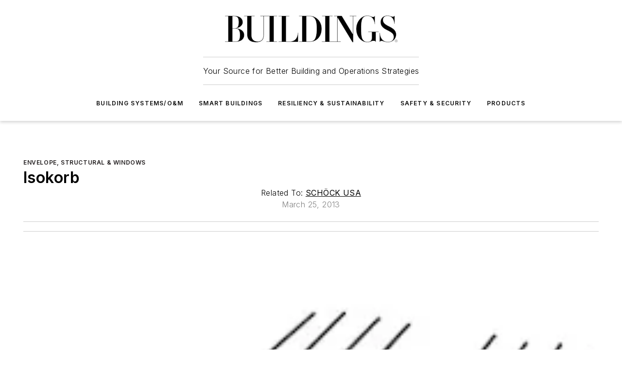

--- FILE ---
content_type: text/html;charset=utf-8
request_url: https://www.buildings.com/products/envelope-structural-windows/product/10197509/schock-usa-isokorb
body_size: 55403
content:
<!DOCTYPE html><html  lang="en"><head><meta charset="utf-8"><meta name="viewport" content="width=device-width, initial-scale=1, shrink-to-fit=no"><script type="text/javascript" src="/ruxitagentjs_ICA7NVfqrux_10327251022105625.js" data-dtconfig="rid=RID_-209706918|rpid=1219072231|domain=buildings.com|reportUrl=/rb_bf25051xng|app=ea7c4b59f27d43eb|cuc=ll64881i|owasp=1|mel=100000|expw=1|featureHash=ICA7NVfqrux|dpvc=1|lastModification=1765214479370|tp=500,50,0|rdnt=1|uxrgce=1|srbbv=2|agentUri=/ruxitagentjs_ICA7NVfqrux_10327251022105625.js"></script><script type="importmap">{"imports":{"#entry":"/_nuxt/CxR92tmI.js"}}</script><title>Isokorb | Buildings</title><link href="https://fonts.gstatic.com" rel="preconnect"><link href="https://cdn.cookielaw.org" rel="preconnect"><link href="https://scorpia.graphql.aspire-ebm.com" rel="preconnect"><style type="text/css">
            :root {
              --spacing-unit: 6px;
--spacing: 48px;
--color-line: #CDCDCD;
--color-primary-main: #231f20;
--color-primary-container: #575a62;
--color-on-primary-container: #131112;
--color-secondary-main: #f9b000;
--color-secondary-container: #e0edf4;
--color-on-secondary-container: #2c2728;
--color-black: #0d0d0d;
--color-white: #ffffff;
--color-grey: #b2c3ce;
--color-light-grey: #e0e0e0;
--primary-font-family: Inter;
--site-max-width: 1300px;
            }
          </style><style>@media (max-width:760px){.mobile-hidden{display:none!important}}.admin-layout a{color:#3867a6}.admin-layout .vs__dropdown-toggle{background:#fff;border:1px solid #9da4b0}.ebm-layout{overflow-anchor:none;width:100%}</style><style>@media (max-width:760px){.mobile-hidden[data-v-45fa8452]{display:none!important}}.admin-layout a[data-v-45fa8452]{color:#3867a6}.admin-layout .vs__dropdown-toggle[data-v-45fa8452]{background:#fff;border:1px solid #9da4b0}.ebm-page[data-v-45fa8452]{display:flex;flex-direction:column;font-family:Arial}.ebm-page .hasToolbar[data-v-45fa8452]{max-width:calc(100% - 49px)}.ebm-page__layout[data-v-45fa8452]{z-index:2}.ebm-page__layout[data-v-45fa8452],.ebm-page__page[data-v-45fa8452]{flex:1;pointer-events:none;position:relative}.ebm-page__page[data-v-45fa8452]{display:flex;flex-direction:column;z-index:1}.ebm-page__main[data-v-45fa8452]{flex:1;margin:auto;width:100%}.ebm-page__content[data-v-45fa8452]{padding:0;pointer-events:all}@media (min-width:600px){.ebm-page__content[data-v-45fa8452]{padding:"0 10px"}}.ebm-page__reskin-background[data-v-45fa8452]{background-position:top;background-repeat:no-repeat;background-size:cover;height:100%;left:0;overflow:hidden;position:fixed;top:0;width:100%;z-index:0}.ebm-page__reskin-ad[data-v-45fa8452]{padding:1.5rem 0;position:relative;text-align:center;z-index:1}.ebm-page__siteskin-ad[data-v-45fa8452]{margin-top:24px;pointer-events:all;position:fixed;transition:all 125ms;z-index:100}.ebm-page__siteskin-ad__left[data-v-45fa8452]{right:50%}@media (max-width:1636px){.ebm-page__siteskin-ad__left[data-v-45fa8452]{display:none}}.ebm-page__siteskin-ad__right[data-v-45fa8452]{left:50%}@media (max-width:1636px){.ebm-page__siteskin-ad__right[data-v-45fa8452]{display:none}}.ebm-page .ebm-page__primary[data-v-45fa8452]{margin-top:0}.ebm-page .page-content-wrapper[data-v-45fa8452]{margin:auto;width:100%}.ebm-page .load-more[data-v-45fa8452]{padding:10px 0;pointer-events:all;text-align:center;width:100%}.ebm-page .load-more[data-v-45fa8452]>*{margin:auto;padding:0 5px}.ebm-page .load-more .label[data-v-45fa8452]{display:flex;flex-direction:row}.ebm-page .load-more .label[data-v-45fa8452]>*{margin:0 5px}.ebm-page .footer[data-v-45fa8452]{position:relative}.ebm-page .ebm-page__primary[data-v-45fa8452]{margin-top:calc(var(--spacing)/2)}.ebm-page .ebm-page__content[data-v-45fa8452]{display:flex;flex-direction:column;gap:var(--spacing);margin:0!important}.ebm-page .ebm-page__content[data-v-45fa8452]>*{position:relative}.ebm-page .ebm-page__content[data-v-45fa8452]>:after{background-color:var(--color-line);bottom:auto;bottom:calc(var(--spacing)*-.5*1);content:"";height:1px;left:0;position:absolute;right:0}.ebm-page .ebm-page__content[data-v-45fa8452]>:last-child:after{display:none}.ebm-page .page-content-wrapper[data-v-45fa8452]{display:flex;flex-direction:column;gap:var(--spacing);max-width:var(--site-max-width);padding:0 calc(var(--spacing)/2)}@media (min-width:800px){.ebm-page .page-content-wrapper[data-v-45fa8452]{padding:0 var(--spacing)}}.ebm-page .page-content-wrapper[data-v-45fa8452]>*{position:relative}.ebm-page .page-content-wrapper[data-v-45fa8452]>:after{background-color:var(--color-line);bottom:auto;bottom:calc(var(--spacing)*-.5*1);content:"";height:1px;left:0;position:absolute;right:0}.ebm-page .page-content-wrapper[data-v-45fa8452]>:last-child:after{display:none}.ebm-page .load-more[data-v-45fa8452]{padding:0}.ebm-page .secondary-pages .page-content-wrapper[data-v-45fa8452],.ebm-page.full-width .page-content-wrapper[data-v-45fa8452]{max-width:100%!important;padding:0!important}.ebm-page .secondary-pages .ebm-page__primary[data-v-45fa8452],.ebm-page.full-width .ebm-page__primary[data-v-45fa8452]{margin-top:0!important}@media print{.ebm-page__page[data-v-45fa8452]{display:block}}</style><style>@media (max-width:760px){.mobile-hidden[data-v-06639cce]{display:none!important}}.admin-layout a[data-v-06639cce]{color:#3867a6}.admin-layout .vs__dropdown-toggle[data-v-06639cce]{background:#fff;border:1px solid #9da4b0}#header-leaderboard-ad[data-v-06639cce]{align-items:center;display:flex;justify-content:center;padding:1rem}</style><style>html{scroll-padding-top:calc(var(--header-height) + 16px)}</style><style>@media (max-width:760px){.mobile-hidden[data-v-b96d99b2]{display:none!important}}.admin-layout a[data-v-b96d99b2]{color:#3867a6}.admin-layout .vs__dropdown-toggle[data-v-b96d99b2]{background:#fff;border:1px solid #9da4b0}header[data-v-b96d99b2]{bottom:0;margin:auto;position:sticky;top:0;transition:top .5s cubic-bezier(.645,.045,.355,1);z-index:50}header .reskin-ad[data-v-b96d99b2]{padding:1.5rem 0;text-align:center}.navbar[data-v-b96d99b2]{background-color:#fff;box-shadow:0 3px 6px #00000029;left:0;opacity:1;padding-bottom:2rem;padding-top:2rem;right:0}.navbar .content[data-v-b96d99b2]{margin:auto;max-width:var(--site-max-width);padding:0 calc(var(--spacing)/2)}@media (min-width:800px){.navbar .content[data-v-b96d99b2]{padding:0 var(--spacing)}}.top-navbar[data-v-b96d99b2]{align-items:center;display:flex;justify-content:space-between}@media (max-width:900px){.logo[data-v-b96d99b2]{flex-grow:1}.logo img[data-v-b96d99b2]{max-width:180px}}@media (max-width:450px){.logo img[data-v-b96d99b2]{max-width:140px}}@media (max-width:370px){.logo img[data-v-b96d99b2]{max-width:120px}}@media (max-width:350px){.logo img[data-v-b96d99b2]{max-width:100px}}.bottom-navbar[data-v-b96d99b2]{max-height:100px;overflow:visible;transition:all .15s cubic-bezier(.86,0,.07,1)}.bottom-navbar.hidden[data-v-b96d99b2]{max-height:0;overflow:hidden;transform:scale(0)}.actions[data-v-b96d99b2]{align-items:center;-moz-column-gap:.5rem;column-gap:.5rem;display:flex;flex-basis:0;flex-grow:1}@media (max-width:900px){.actions[data-v-b96d99b2]{flex-basis:auto;flex-grow:0}}.actions.left[data-v-b96d99b2]{justify-content:left}.actions.right[data-v-b96d99b2]{-moz-column-gap:0;column-gap:0;justify-content:right}.actions .login-container[data-v-b96d99b2]{display:flex;gap:16px}@media (max-width:900px){.actions .login-container[data-v-b96d99b2]{gap:8px}}@media (max-width:450px){.actions .login-container[data-v-b96d99b2]{gap:4px}}@media (max-width:900px){.search-icon[data-v-b96d99b2]{display:none}}.cta[data-v-b96d99b2]{border-bottom:1px solid var(--color-line);border-top:1px solid var(--color-line);margin:1.5rem auto auto;width:-moz-fit-content;width:fit-content}@media (max-width:900px){.cta[data-v-b96d99b2]{display:none}}.sub-menu[data-v-b96d99b2]{align-items:center;display:flex;justify-content:center;list-style:none;margin-top:1.5rem;padding:0;white-space:nowrap}@media (max-width:1000px){.sub-menu[data-v-b96d99b2]{display:none}}.sub-menu-item[data-v-b96d99b2]{margin-left:1rem;margin-right:1rem}.menu-item[data-v-b96d99b2],.sub-menu-link[data-v-b96d99b2]{color:var(--color-black);font-size:.75rem;font-weight:600;letter-spacing:.1em;text-transform:uppercase}.popover-menu[data-v-b96d99b2]{align-items:flex-start;background-color:#fff;box-shadow:0 3px 6px #00000029;display:flex;flex-direction:column;justify-content:left;padding:1.5rem;text-align:left;width:200px}.popover-menu .menu-item[data-v-b96d99b2]{align-items:center;display:flex;margin-bottom:1rem}.popover-menu .menu-item .icon[data-v-b96d99b2]{margin-right:1rem}</style><style>@media (max-width:760px){.mobile-hidden{display:none!important}}.admin-layout a{color:#3867a6}.admin-layout .vs__dropdown-toggle{background:#fff;border:1px solid #9da4b0}.ebm-icon{cursor:pointer}.ebm-icon .tooltip-wrapper{display:block}.ebm-icon.disabled{cursor:not-allowed}.ebm-icon.arrowUp{margin-top:3px}.ebm-icon.arrowDown{margin-top:-5px;transform:rotate(180deg)}.ebm-icon.loading{animation-duration:2s;animation-iteration-count:infinite;animation-name:spin;animation-timing-function:linear}.ebm-icon.label{align-items:center;display:flex;flex-direction:column;font-size:.8em;justify-content:center;padding:0 5px}@keyframes spin{0%{transform:rotate(0)}to{transform:rotate(1turn)}}.ebm-icon .icon,.ebm-icon svg{display:block}</style><style>@media (max-width:760px){.mobile-hidden{display:none!important}}.admin-layout a{color:#3867a6}.admin-layout .vs__dropdown-toggle{background:#fff;border:1px solid #9da4b0}.ebm-mega-menu{background-color:var(--color-black);color:#fff;container-type:inline-size;display:none;height:100%;left:0;opacity:0;overflow:auto;position:fixed;text-align:center;top:0;transition-behavior:allow-discrete;transition-duration:.3s;transition-property:overlay display opacity;width:100%}.ebm-mega-menu.cms-user-logged-in{left:49px;width:calc(100% - 49px)}.ebm-mega-menu.open{display:block;opacity:1}@starting-style{.ebm-mega-menu.open{opacity:0}}@container (max-width: 750px){.ebm-mega-menu .mega-menu-header{display:flex}}.ebm-mega-menu .mega-menu-header .icon{margin-left:30px;margin-top:40px;width:24px}.ebm-mega-menu .mega-menu-header .logo{height:35px;max-width:100%}@container (min-width: 750px){.ebm-mega-menu .mega-menu-header .logo{height:50px;margin-bottom:30px}}@container (max-width: 750px){.ebm-mega-menu .mega-menu-header .logo{margin-top:20px}.ebm-mega-menu .mega-menu-header .logo img{height:auto;margin-left:5px;max-width:140px}}.ebm-mega-menu .mega-menu-container{margin:auto}@container (min-width: 750px){.ebm-mega-menu .mega-menu-container{max-width:850px;width:100%}}.ebm-mega-menu .mega-menu-container .search-field{padding-bottom:50px}@container (max-width: 900px){.ebm-mega-menu .mega-menu-container .search-field{margin-left:calc(var(--spacing)/2);margin-right:calc(var(--spacing)/2)}}.ebm-mega-menu .mega-menu-container .nav-links{display:grid;gap:calc(var(--spacing)/2);grid-template-columns:1fr;position:relative}.ebm-mega-menu .mega-menu-container .nav-links:after{background-color:var(--color-line);bottom:auto;bottom:calc(var(--spacing)*-.5*1);content:"";height:1px;left:0;position:absolute;right:0}.ebm-mega-menu .mega-menu-container .nav-links:last-child:after{display:none}@container (max-width: 900px){.ebm-mega-menu .mega-menu-container .nav-links{margin-left:calc(var(--spacing)/2);margin-right:calc(var(--spacing)/2)}}@container (min-width: 750px){.ebm-mega-menu .mega-menu-container .nav-links{gap:calc(var(--spacing)*2);grid-template-columns:1fr 1fr 1fr;padding-bottom:var(--spacing)}}.ebm-mega-menu .mega-menu-container .nav-links .section{display:flex;flex-direction:column;font-weight:400;list-style:none;text-align:center}@container (max-width: 750px){.ebm-mega-menu .mega-menu-container .nav-links .section{gap:5px;padding-top:30px;position:relative}.ebm-mega-menu .mega-menu-container .nav-links .section:after{background-color:var(--color-line);bottom:auto;bottom:calc(var(--spacing)*-.5*1);content:"";height:1px;left:0;position:absolute;right:0}.ebm-mega-menu .mega-menu-container .nav-links .section:last-child:after{display:none}.ebm-mega-menu .mega-menu-container .nav-links .section:first-child{padding-top:15px}}@container (min-width: 750px){.ebm-mega-menu .mega-menu-container .nav-links .section{border-bottom:none;font-size:1.25rem;gap:16px;position:relative;text-align:left}.ebm-mega-menu .mega-menu-container .nav-links .section:after{background-color:var(--color-line);bottom:0;content:"";height:100%;left:auto;position:absolute;right:calc(var(--spacing)*-.5*2);top:0;width:1px}.ebm-mega-menu .mega-menu-container .nav-links .section:last-child:after{display:none}}.ebm-mega-menu .mega-menu-container .nav-links .section a{color:#fff}.ebm-mega-menu .mega-menu-container .nav-links .section .title{font-size:.75rem;font-weight:400;text-transform:uppercase}.ebm-mega-menu .mega-menu-container .affiliate-links{display:flex;justify-content:center;margin-top:var(--spacing);padding:calc(var(--spacing)*.5);position:relative}.ebm-mega-menu .mega-menu-container .affiliate-links:after{background-color:var(--color-line);bottom:auto;bottom:calc(var(--spacing)*-.5*1);content:"";height:1px;left:0;position:absolute;right:0}.ebm-mega-menu .mega-menu-container .affiliate-links:last-child:after{display:none}.ebm-mega-menu .mega-menu-container .affiliate-links .ebm-affiliated-brands-direction{flex-direction:column;gap:calc(var(--spacing)*.5)}.ebm-mega-menu .mega-menu-container .social-links{align-items:center;display:flex;flex-direction:column;font-size:.75rem;justify-content:center;margin-top:var(--spacing);padding:calc(var(--spacing)*.5);text-transform:uppercase}.ebm-mega-menu .mega-menu-container .social-links .socials{gap:16px;margin:16px 16px 24px}</style><style>@media (max-width:760px){.mobile-hidden{display:none!important}}.admin-layout a{color:#3867a6}.admin-layout .vs__dropdown-toggle{background:#fff;border:1px solid #9da4b0}.ebm-search-field{container-type:inline-size;position:relative}.ebm-search-field .input{padding:10px 0;position:relative;width:100%}.ebm-search-field .input .icon{bottom:0;height:24px;margin:auto;position:absolute;right:.5rem;top:0}.ebm-search-field .input .clear-icon{bottom:0;height:24px;margin:auto;position:absolute;right:2.5rem;top:0}.ebm-search-field .input input{background-color:var(--c4e26338);border:1px solid var(--7798abdd);border-radius:5px;color:var(--0c12ecfc);font-size:1em;padding:1rem 8px 1rem 20px;width:100%}.ebm-search-field .sponsor-container{align-items:center;display:flex;font-size:.5rem;gap:5px;height:24px;margin:auto;position:absolute;right:10%;top:20%}@container (max-width: 750px){.ebm-search-field .sponsor-container{justify-content:flex-end;padding:10px 15px 0 0;position:static}}.ebm-search-field input[type=search]::-webkit-search-cancel-button,.ebm-search-field input[type=search]::-webkit-search-decoration{-webkit-appearance:none;appearance:none}</style><style>@media (max-width:760px){.mobile-hidden[data-v-3823c912]{display:none!important}}.admin-layout a[data-v-3823c912]{color:#3867a6}.admin-layout .vs__dropdown-toggle[data-v-3823c912]{background:#fff;border:1px solid #9da4b0}.ebm-affiliated-brands[data-v-3823c912]{display:flex;flex-direction:row;font-size:.75rem}.ebm-affiliated-brands__label[data-v-3823c912]{display:block;padding:0 calc(var(--spacing)/2)}.ebm-affiliated-brands__links[data-v-3823c912]{display:flex;flex-direction:row;flex-wrap:wrap;justify-content:center}.ebm-affiliated-brands__links>div[data-v-3823c912]{padding:0 calc(var(--spacing)/4)}.ebm-affiliated-brands__links>div a[data-v-3823c912]{color:var(--link-color);font-weight:600}</style><style>@media (max-width:760px){.mobile-hidden[data-v-8e92f456]{display:none!important}}.admin-layout a[data-v-8e92f456]{color:#3867a6}.admin-layout .vs__dropdown-toggle[data-v-8e92f456]{background:#fff;border:1px solid #9da4b0}.ebm-socials[data-v-8e92f456]{display:flex;flex-wrap:wrap}.ebm-socials__icon[data-v-8e92f456]{cursor:pointer;margin-right:7px;text-decoration:none}.ebm-socials .text[data-v-8e92f456]{height:0;overflow:hidden;text-indent:-9999px}</style><style>@media (max-width:760px){.mobile-hidden{display:none!important}}.admin-layout a{color:#3867a6}.admin-layout .vs__dropdown-toggle{background:#fff;border:1px solid #9da4b0}.ebm-ad-target__outer{display:flex;height:auto;justify-content:center;max-width:100%;width:100%}.ebm-ad-target__inner{align-items:center;display:flex}.ebm-ad-target img{max-width:100%}.ebm-ad-target iframe{box-shadow:0 .125rem .25rem #00000013}</style><style>@media (max-width:760px){.mobile-hidden[data-v-4c12f864]{display:none!important}}.admin-layout a[data-v-4c12f864]{color:#3867a6}.admin-layout .vs__dropdown-toggle[data-v-4c12f864]{background:#fff;border:1px solid #9da4b0}#sticky-bottom-ad[data-v-4c12f864]{align-items:center;background:#000000bf;display:flex;justify-content:center;left:0;padding:8px;position:fixed;right:0;z-index:999}#sticky-bottom-ad .close-button[data-v-4c12f864]{background:none;border:0;color:#fff;cursor:pointer;font-weight:900;margin:8px;position:absolute;right:0;top:0}.slide-up-enter[data-v-4c12f864],.slide-up-leave-to[data-v-4c12f864]{opacity:0;transform:translateY(200px)}.slide-up-enter-active[data-v-4c12f864]{transition:all .25s ease-out}.slide-up-leave-active[data-v-4c12f864]{transition:all .25s ease-in}</style><style>@media (max-width:760px){.mobile-hidden[data-v-0622f0e1]{display:none!important}}.admin-layout a[data-v-0622f0e1]{color:#3867a6}.admin-layout .vs__dropdown-toggle[data-v-0622f0e1]{background:#fff;border:1px solid #9da4b0}.grid[data-v-0622f0e1]{container-type:inline-size;margin:auto}.grid .grid-row[data-v-0622f0e1]{position:relative}.grid .grid-row[data-v-0622f0e1]:after{background-color:var(--color-line);bottom:auto;bottom:calc(var(--spacing)*-.5*1);content:"";height:1px;left:0;position:absolute;right:0}.grid .grid-row.hide-bottom-border[data-v-0622f0e1]:after,.grid .grid-row[data-v-0622f0e1]:last-child:after{display:none}@container (width >= 750px){.grid .grid-row.mobile-only[data-v-0622f0e1]{display:none}}@container (width < 750px){.grid .grid-row.exclude-mobile[data-v-0622f0e1]{display:none}}</style><style>@media (max-width:760px){.mobile-hidden[data-v-840eddae]{display:none!important}}.admin-layout a[data-v-840eddae]{color:#3867a6}.admin-layout .vs__dropdown-toggle[data-v-840eddae]{background:#fff;border:1px solid #9da4b0}.web-row[data-v-840eddae]{container-type:inline-size}.web-row .row[data-v-840eddae]{--col-size:calc(50% - var(--spacing)*1/2);display:grid;padding-bottom:0ver;padding-top:0;width:100%}@media (min-width:750px){.web-row .row[data-v-840eddae]{padding-left:0;padding-right:0}}@media (min-width:500px){.web-row .row.restricted[data-v-840eddae]{margin:auto;max-width:66%}}.web-row .row .column-wrapper[data-v-840eddae]{display:flex;order:0;width:100%}.web-row .row.largest_first.layout1_2 .column-wrapper[data-v-840eddae]:nth-child(2),.web-row .row.largest_first.layout1_2_1 .column-wrapper[data-v-840eddae]:nth-child(2),.web-row .row.largest_first.layout1_3 .column-wrapper[data-v-840eddae]:nth-child(2){order:-1}@container (min-width: 750px){.web-row .row.layout1_1[data-v-840eddae]{display:grid;grid-template-columns:minmax(0,1fr) minmax(0,1fr)}.web-row .row.layout1_1 .column-wrapper[data-v-840eddae]{position:relative}.web-row .row.layout1_1 .column-wrapper[data-v-840eddae]:after{background-color:var(--color-line);bottom:0;content:"";height:100%;left:auto;position:absolute;right:calc(var(--spacing)*-.5*1);top:0;width:1px}.web-row .row.layout1_1 .column-wrapper[data-v-840eddae]:last-child:after{display:none}.web-row .row.layout1_2[data-v-840eddae]{display:grid;grid-template-columns:minmax(0,var(--col-size)) minmax(0,var(--col-size))}.web-row .row.layout1_2 .column-wrapper[data-v-840eddae]{position:relative}.web-row .row.layout1_2 .column-wrapper[data-v-840eddae]:after{background-color:var(--color-line);bottom:0;content:"";height:100%;left:auto;position:absolute;right:calc(var(--spacing)*-.5*1);top:0;width:1px}.web-row .row.layout1_2 .column-wrapper[data-v-840eddae]:last-child:after{display:none}.web-row .row.layout1_2 .column-wrapper[data-v-840eddae]:nth-child(2){order:0!important}}@container (min-width: 1050px){.web-row .row.layout1_2[data-v-840eddae]{--col-size:calc(33.33333% - var(--spacing)*2/3);grid-template-columns:var(--col-size) calc(var(--col-size)*2 + var(--spacing))}}@container (min-width: 750px){.web-row .row.layout2_1[data-v-840eddae]{display:grid;grid-template-columns:minmax(0,var(--col-size)) minmax(0,var(--col-size))}.web-row .row.layout2_1 .column-wrapper[data-v-840eddae]{position:relative}.web-row .row.layout2_1 .column-wrapper[data-v-840eddae]:after{background-color:var(--color-line);bottom:0;content:"";height:100%;left:auto;position:absolute;right:calc(var(--spacing)*-.5*1);top:0;width:1px}.web-row .row.layout2_1 .column-wrapper[data-v-840eddae]:last-child:after{display:none}}@container (min-width: 1050px){.web-row .row.layout2_1[data-v-840eddae]{--col-size:calc(33.33333% - var(--spacing)*2/3);grid-template-columns:calc(var(--col-size)*2 + var(--spacing)) var(--col-size)}}@container (min-width: 1100px){.web-row .row.layout1_1_1[data-v-840eddae]{--col-size:calc(33.33333% - var(--spacing)*2/3);display:grid;grid-template-columns:minmax(0,var(--col-size)) minmax(0,var(--col-size)) minmax(0,var(--col-size))}.web-row .row.layout1_1_1 .column-wrapper[data-v-840eddae]{position:relative}.web-row .row.layout1_1_1 .column-wrapper[data-v-840eddae]:after{background-color:var(--color-line);bottom:0;content:"";height:100%;left:auto;position:absolute;right:calc(var(--spacing)*-.5*1);top:0;width:1px}.web-row .row.layout1_1_1 .column-wrapper[data-v-840eddae]:last-child:after{display:none}}</style><style>@media (max-width:760px){.mobile-hidden{display:none!important}}.admin-layout a{color:#3867a6}.admin-layout .vs__dropdown-toggle{background:#fff;border:1px solid #9da4b0}.web-grid-title{align-items:center;container-type:inline-size;font-family:var(--primary-font-family);margin-bottom:calc(var(--spacing)/2);max-width:100%;width:100%}.web-grid-title .title{display:flex;flex:1 0 auto;font-size:1.9rem;font-weight:600;gap:var(--spacing-unit);letter-spacing:-.01em;line-height:40px;max-width:100%;overflow:hidden;text-overflow:ellipsis}.web-grid-title .title .grid-title-image-icon{height:23px;margin-top:8px}.web-grid-title.has-link .title{max-width:calc(100% - 100px)}.web-grid-title .divider{background-color:var(--color-line);height:1px;width:100%}.web-grid-title .view-more{color:var(--color-primary-main);cursor:primary;flex:0 1 auto;font-size:.75rem;font-weight:600;letter-spacing:.05em;line-height:18px;text-transform:uppercase;white-space:nowrap}@container (max-width: 500px){.web-grid-title .view-more{display:none}}.web-grid-title.primary{display:flex;gap:5px}.web-grid-title.primary .topbar,.web-grid-title.secondary .divider,.web-grid-title.secondary .view-more{display:none}.web-grid-title.secondary .topbar{background-color:var(--color-primary-main);height:8px;margin-bottom:calc(var(--spacing)/3);width:80px}</style><style>@media (max-width:760px){.mobile-hidden[data-v-2e2a3563]{display:none!important}}.admin-layout a[data-v-2e2a3563]{color:#3867a6}.admin-layout .vs__dropdown-toggle[data-v-2e2a3563]{background:#fff;border:1px solid #9da4b0}.column[data-v-2e2a3563]{align-items:stretch;display:flex;flex-wrap:wrap;height:100%;position:relative}.column[data-v-2e2a3563],.column .standard-blocks[data-v-2e2a3563],.column .sticky-blocks[data-v-2e2a3563]{width:100%}.column.block-align-center[data-v-2e2a3563]{align-items:center;justify-content:center}.column.block-align-top[data-v-2e2a3563]{align-items:top;flex-direction:column}.column.block-align-sticky[data-v-2e2a3563]{align-items:start;display:block;justify-content:center}.column.block-align-equalize[data-v-2e2a3563]{align-items:stretch}.column .sticky-blocks.has-standard[data-v-2e2a3563]{margin-top:var(--spacing)}.column .block-wrapper[data-v-2e2a3563]{max-width:100%;position:relative}.column .block-wrapper[data-v-2e2a3563]:after{background-color:var(--color-line);bottom:auto;bottom:calc(var(--spacing)*-.5*1);content:"";height:1px;left:0;position:absolute;right:0}.column .block-wrapper.hide-bottom-border[data-v-2e2a3563]:after,.column .block-wrapper[data-v-2e2a3563]:last-child:after,.column .standard-blocks:not(.has-sticky) .block-wrapper[data-v-2e2a3563]:last-child:after,.column .sticky-blocks .block-wrapper[data-v-2e2a3563]:last-child:after{display:none}@media print{.column[data-v-2e2a3563]{height:auto}}</style><style>@media (max-width:760px){.mobile-hidden[data-v-a4efc542]{display:none!important}}.admin-layout a[data-v-a4efc542]{color:#3867a6}.admin-layout .vs__dropdown-toggle[data-v-a4efc542]{background:#fff;border:1px solid #9da4b0}.block[data-v-a4efc542]{display:flex;flex-direction:column;overflow:visible;width:100%}.block .block-title[data-v-a4efc542]{margin-bottom:calc(var(--spacing)/2)}.block .above-cta[data-v-a4efc542]{height:100%}.block .title[data-v-a4efc542]{font-size:1rem;line-height:1rem;text-transform:uppercase}.block .title a[data-v-a4efc542]{color:inherit;text-decoration:none}.block .title a[data-v-a4efc542]:hover{text-decoration:underline}.block .title template[data-v-a4efc542]{display:inline-block}.block .content[data-v-a4efc542]{display:flex;width:100%}.block .cta[data-v-a4efc542]{align-items:center;display:flex;flex-direction:column;font-size:1rem;gap:calc(var(--spacing)/2);justify-content:space-between}@container (width > 500px){.block .cta[data-v-a4efc542]{flex-direction:row}}</style><style>@media (max-width:760px){.mobile-hidden[data-v-3dec0756]{display:none!important}}.admin-layout a[data-v-3dec0756]{color:#3867a6}.admin-layout .vs__dropdown-toggle[data-v-3dec0756]{background:#fff;border:1px solid #9da4b0}.ebm-button-wrapper[data-v-3dec0756]{display:inline-block}.ebm-button-wrapper .ebm-button[data-v-3dec0756]{border:1px solid;border-radius:.1rem;cursor:pointer;display:block;font-weight:600;outline:none;text-transform:uppercase;width:100%}.ebm-button-wrapper .ebm-button .content[data-v-3dec0756]{align-items:center;display:flex;gap:var(--spacing-unit);justify-content:center}.ebm-button-wrapper .ebm-button .content.icon-right[data-v-3dec0756]{flex-direction:row-reverse}.ebm-button-wrapper .ebm-button[data-v-3dec0756]:focus,.ebm-button-wrapper .ebm-button[data-v-3dec0756]:hover{box-shadow:0 0 .1rem #3e5d8580;filter:contrast(125%)}.ebm-button-wrapper .ebm-button[data-v-3dec0756]:active{box-shadow:0 0 .3rem #1c417280}.ebm-button-wrapper .ebm-button[data-v-3dec0756]:active:after{height:200px;width:200px}.ebm-button-wrapper .ebm-button--small[data-v-3dec0756]{font-size:.75rem;padding:.2rem .4rem}.ebm-button-wrapper .ebm-button--medium[data-v-3dec0756]{font-size:.75rem;padding:.3rem .6rem}.ebm-button-wrapper .ebm-button--large[data-v-3dec0756]{font-size:.75rem;line-height:1.25rem;padding:.5rem 1rem}@media (max-width:450px){.ebm-button-wrapper .ebm-button--large[data-v-3dec0756]{padding:.5rem}}.ebm-button-wrapper .ebm-button--fullWidth[data-v-3dec0756]{font-size:1.15rem;margin:0 auto;padding:.5rem 1rem;width:100%}.ebm-button-wrapper.primary .ebm-button[data-v-3dec0756],.ebm-button-wrapper.solid .ebm-button[data-v-3dec0756]{background-color:var(--button-accent-color);border-color:var(--button-accent-color);color:var(--button-text-color)}.ebm-button-wrapper.primary .ebm-button[data-v-3dec0756]:hover,.ebm-button-wrapper.solid .ebm-button[data-v-3dec0756]:hover{text-decoration:underline}.ebm-button-wrapper.hollow .ebm-button[data-v-3dec0756]{background-color:transparent;background-color:#fff;border:1px solid var(--button-accent-color);color:var(--button-accent-color)}.ebm-button-wrapper.hollow .ebm-button[data-v-3dec0756]:hover{text-decoration:underline}.ebm-button-wrapper.borderless .ebm-button[data-v-3dec0756]{background-color:transparent;border-color:transparent;color:var(--button-accent-color)}.ebm-button-wrapper.borderless .ebm-button[data-v-3dec0756]:hover{background-color:var(--button-accent-color);color:#fff;text-decoration:underline}.ebm-button-wrapper .ebm-button[data-v-3dec0756]{transition:all .15s ease-in-out}</style><style>@media (max-width:760px){.mobile-hidden{display:none!important}}.admin-layout a{color:#3867a6}.admin-layout .vs__dropdown-toggle{background:#fff;border:1px solid #9da4b0}.web-footer-new{display:flex;font-size:1rem;font-weight:400;justify-content:center;padding-bottom:calc(var(--spacing)/2);pointer-events:all;width:100%}.web-footer-new a{color:var(--link-color)}.web-footer-new .container{display:flex;justify-content:center;width:100%}.web-footer-new .container .container-wrapper{display:flex;flex-direction:column;gap:var(--spacing);width:100%}@media (min-width:800px){.web-footer-new .container{flex-direction:row}}.web-footer-new .container .row{position:relative;width:100%}.web-footer-new .container .row:after{background-color:var(--color-line);bottom:auto;bottom:calc(var(--spacing)*-.5*1);content:"";height:1px;left:0;position:absolute;right:0}.web-footer-new .container .row:last-child:after{display:none}.web-footer-new .container .row.full-width{justify-items:center}.web-footer-new .container .column-wrapper{display:grid;gap:var(--spacing);grid-template-columns:1fr}.web-footer-new .container .column-wrapper.full-width{max-width:var(--site-max-width)!important;padding:0 calc(var(--spacing)*1.5);width:100%}.web-footer-new .container .column-wrapper .col{align-items:center;display:flex;flex-direction:column;gap:calc(var(--spacing)/4);justify-content:center;margin:0 auto;max-width:80%;position:relative;text-align:center}.web-footer-new .container .column-wrapper .col:after{background-color:var(--color-line);bottom:auto;bottom:calc(var(--spacing)*-.5*1);content:"";height:1px;left:0;position:absolute;right:0}.web-footer-new .container .column-wrapper .col:last-child:after{display:none}.web-footer-new .container .column-wrapper .col.valign-middle{align-self:center}@media (min-width:800px){.web-footer-new .container .column-wrapper{align-items:start;gap:var(--spacing)}.web-footer-new .container .column-wrapper.cols1_1_1{grid-template-columns:1fr 1fr 1fr}.web-footer-new .container .column-wrapper.cols1_1{grid-template-columns:1fr 1fr}.web-footer-new .container .column-wrapper .col{align-items:start;max-width:100%;position:relative;text-align:left}.web-footer-new .container .column-wrapper .col:after{background-color:var(--color-line);bottom:0;content:"";height:100%;left:auto;position:absolute;right:calc(var(--spacing)*-.5*1);top:0;width:1px}.web-footer-new .container .column-wrapper .col:last-child:after{display:none}}.web-footer-new .corporatelogo{align-self:center;filter:brightness(0);height:auto;margin-right:var(--spacing-unit);width:100px}.web-footer-new .menu-copyright{align-items:center;display:flex;flex-direction:column;gap:calc(var(--spacing)/2)}.web-footer-new .menu-copyright.full-width{max-width:var(--site-max-width);padding:0 calc(var(--spacing)*1.5);width:100%}.web-footer-new .menu-copyright .links{display:flex;font-size:.75rem;gap:calc(var(--spacing)/4);list-style:none;margin:0;padding:0}.web-footer-new .menu-copyright .copyright{display:flex;flex-direction:row;flex-wrap:wrap;font-size:.8em;justify-content:center}@media (min-width:800px){.web-footer-new .menu-copyright{flex-direction:row;justify-content:space-between}}.web-footer-new .blocktitle{color:#000;font-size:1.1rem;font-weight:600;width:100%}.web-footer-new .web-affiliated-brands-direction{flex-direction:column}@media (min-width:800px){.web-footer-new .web-affiliated-brands-direction{flex-direction:row}}</style><style>@media (max-width:760px){.mobile-hidden{display:none!important}}.admin-layout a{color:#3867a6}.admin-layout .vs__dropdown-toggle{background:#fff;border:1px solid #9da4b0}.ebm-web-subscribe-wrapper{display:flex;flex-direction:column;height:100%;overflow:auto}.ebm-web-subscribe-content{height:100%;overflow:auto;padding:calc(var(--spacing)*.5) var(--spacing)}@container (max-width: 750px){.ebm-web-subscribe-content{padding-bottom:100%}}.ebm-web-subscribe-content .web-subscribe-header .web-subscribe-title{align-items:center;display:flex;gap:var(--spacing);justify-content:space-between;line-height:normal}.ebm-web-subscribe-content .web-subscribe-header .web-subscribe-title .close-button{align-items:center;cursor:pointer;display:flex;font-size:.75rem;font-weight:600;text-transform:uppercase}.ebm-web-subscribe-content .web-subscribe-header .web-subscribe-subtext{padding-bottom:var(--spacing)}.ebm-web-subscribe-content .web-subscribe-header .newsletter-items{display:grid;gap:10px;grid-template-columns:1fr 1fr}@container (max-width: 750px){.ebm-web-subscribe-content .web-subscribe-header .newsletter-items{grid-template-columns:1fr}}.ebm-web-subscribe-content .web-subscribe-header .newsletter-items .newsletter-item{border:1px solid var(--color-line);display:flex;flex-direction:row;flex-direction:column;gap:1rem;padding:1rem}.ebm-web-subscribe-content .web-subscribe-header .newsletter-items .newsletter-item .newsletter-title{display:flex;font-size:1.25rem;font-weight:600;justify-content:space-between;letter-spacing:-.01em;line-height:25px}.ebm-web-subscribe-content .web-subscribe-header .newsletter-items .newsletter-item .newsletter-description{font-size:1rem;font-weight:400;letter-spacing:.0125em;line-height:24px}.web-subscribe-footer{background-color:#fff;box-shadow:0 4px 16px #00000040;width:100%}.web-subscribe-footer .subscribe-footer-wrapper{padding:var(--spacing)!important}.web-subscribe-footer .subscribe-footer-wrapper .user-info-container{align-items:center;display:flex;justify-content:space-between;padding-bottom:calc(var(--spacing)*.5)}.web-subscribe-footer .subscribe-footer-wrapper .user-info-container .nl-user-info{align-items:center;display:flex;gap:10px}.web-subscribe-footer .subscribe-footer-wrapper .subscribe-login-container .nl-selected{font-size:1.25rem;font-weight:600;margin-bottom:10px}.web-subscribe-footer .subscribe-footer-wrapper .subscribe-login-container .form-fields-setup{display:flex;gap:calc(var(--spacing)*.125);padding-top:calc(var(--spacing)*.5)}@container (max-width: 1050px){.web-subscribe-footer .subscribe-footer-wrapper .subscribe-login-container .form-fields-setup{display:block}}.web-subscribe-footer .subscribe-footer-wrapper .subscribe-login-container .form-fields-setup .web-form-fields{z-index:100}.web-subscribe-footer .subscribe-footer-wrapper .subscribe-login-container .form-fields-setup .web-form-fields .field-label{font-size:.75rem}.web-subscribe-footer .subscribe-footer-wrapper .subscribe-login-container .form-fields-setup .form{display:flex;gap:calc(var(--spacing)*.125)}@container (max-width: 750px){.web-subscribe-footer .subscribe-footer-wrapper .subscribe-login-container .form-fields-setup .form{flex-direction:column;padding-bottom:calc(var(--spacing)*.5)}}.web-subscribe-footer .subscribe-footer-wrapper .subscribe-login-container .form-fields-setup .form .vs__dropdown-menu{max-height:8rem}@container (max-width: 750px){.web-subscribe-footer .subscribe-footer-wrapper .subscribe-login-container .form-fields-setup .form .vs__dropdown-menu{max-height:4rem}}.web-subscribe-footer .subscribe-footer-wrapper .subscribe-login-container .form-fields-setup .subscribe-button{margin-top:calc(var(--spacing)*.5);width:20%}@container (max-width: 1050px){.web-subscribe-footer .subscribe-footer-wrapper .subscribe-login-container .form-fields-setup .subscribe-button{width:100%}}.web-subscribe-footer .subscribe-footer-wrapper .subscribe-login-container .form-fields-setup .subscribe-button .ebm-button{height:3rem}.web-subscribe-footer .subscribe-footer-wrapper .subscribe-login-container .compliance-field{font-size:.75rem;line-height:18px;z-index:-1}.web-subscribe-footer .subscribe-footer-wrapper a{color:#000;text-decoration:underline}.web-subscribe-footer .subscribe-footer-wrapper .subscribe-consent{font-size:.75rem;letter-spacing:.025em;line-height:18px;padding:5px 0}.web-subscribe-footer .subscribe-footer-wrapper .account-check{padding-top:calc(var(--spacing)*.25)}</style><style>@media (max-width:760px){.mobile-hidden{display:none!important}}.admin-layout a{color:#3867a6}.admin-layout .vs__dropdown-toggle{background:#fff;border:1px solid #9da4b0}.ebm-web-pane{container-type:inline-size;height:100%;pointer-events:all;position:fixed;right:0;top:0;width:100%;z-index:100}.ebm-web-pane.hidden{pointer-events:none}.ebm-web-pane.hidden .web-pane-mask{opacity:0}.ebm-web-pane.hidden .contents{max-width:0}.ebm-web-pane .web-pane-mask{background-color:#000;display:table;height:100%;opacity:.8;padding:16px;transition:all .3s ease;width:100%}.ebm-web-pane .contents{background-color:#fff;bottom:0;max-width:1072px;position:absolute;right:0;top:0;transition:all .3s ease;width:100%}.ebm-web-pane .contents.cms-user-logged-in{width:calc(100% - 49px)}.ebm-web-pane .contents .close-icon{cursor:pointer;display:flex;justify-content:flex-end;margin:10px}</style><style>@media (max-width:760px){.mobile-hidden{display:none!important}}.admin-layout a{color:#3867a6}.admin-layout .vs__dropdown-toggle{background:#fff;border:1px solid #9da4b0}.gam-slot-builder{min-width:300px;width:100%}.gam-slot-builder iframe{max-width:100%;overflow:hidden}</style><style>@media (max-width:760px){.mobile-hidden{display:none!important}}.admin-layout a{color:#3867a6}.admin-layout .vs__dropdown-toggle{background:#fff;border:1px solid #9da4b0}.web-content-title-new{display:flex;flex-direction:column;gap:calc(var(--spacing));width:100%}.web-content-title-new>*{position:relative}.web-content-title-new>:after{background-color:var(--color-line);bottom:auto;bottom:calc(var(--spacing)*-.5*1);content:"";height:1px;left:0;position:absolute;right:0}.web-content-title-new>:last-child:after{display:none}.web-content-title-new .above-line{container-type:inline-size;display:flex;flex-direction:column;gap:calc(var(--spacing)/2)}.web-content-title-new .above-line .section-wrapper{display:flex;gap:calc(var(--spacing)/4)}.web-content-title-new .above-line .section-wrapper.center{margin-left:auto;margin-right:auto}.web-content-title-new .above-line .sponsored-label{color:var(--color-primary-main);font-size:.75rem;font-weight:600;letter-spacing:.05rem;text-transform:uppercase}.web-content-title-new .above-line .section{font-size:.75rem;font-weight:600;letter-spacing:.05em;text-transform:uppercase}.web-content-title-new .above-line .event-info{display:flex;flex-direction:column;font-size:.9rem;gap:calc(var(--spacing)/2)}.web-content-title-new .above-line .event-info .column{display:flex;flex-direction:column;font-size:.9rem;gap:calc(var(--spacing)/4);width:100%}.web-content-title-new .above-line .event-info .column .content{display:flex;gap:calc(var(--spacing)/4)}.web-content-title-new .above-line .event-info .column label{flex:0 0 80px;font-weight:600}.web-content-title-new .above-line .event-info>*{position:relative}.web-content-title-new .above-line .event-info>:after{background-color:var(--color-line);bottom:0;content:"";height:100%;left:auto;position:absolute;right:calc(var(--spacing)*-.5*1);top:0;width:1px}.web-content-title-new .above-line .event-info>:last-child:after{display:none}@container (min-width: 600px){.web-content-title-new .above-line .event-info{align-items:center;flex-direction:row;gap:calc(var(--spacing))}.web-content-title-new .above-line .event-info>*{position:relative}.web-content-title-new .above-line .event-info>:after{background-color:var(--color-line);bottom:0;content:"";height:100%;left:auto;position:absolute;right:calc(var(--spacing)*-.5*1);top:0;width:1px}.web-content-title-new .above-line .event-info>:last-child:after{display:none}.web-content-title-new .above-line .event-info .event-location{display:block}}.web-content-title-new .above-line .title-text{font-size:2rem;line-height:1.2}@container (width > 500px){.web-content-title-new .above-line .title-text{font-size:2.75rem}}.web-content-title-new .above-line .author-row{align-items:center;display:flex;flex-direction:column;gap:calc(var(--spacing)/3);justify-content:center}.web-content-title-new .above-line .author-row .all-authors{display:flex;gap:calc(var(--spacing)/3)}.web-content-title-new .above-line .author-row .date-read-time{align-items:center;display:flex;gap:calc(var(--spacing)/3)}.web-content-title-new .above-line .author-row .dot{align-items:center;grid-area:dot}.web-content-title-new .above-line .author-row .dot:after{background-color:#000;content:"";display:block;height:4px;width:4px}.web-content-title-new .above-line .author-row .dot.first{display:none}.web-content-title-new .above-line .author-row .date{grid-area:date}.web-content-title-new .above-line .author-row .read-time{grid-area:read-time}.web-content-title-new .above-line .author-row .date,.web-content-title-new .above-line .author-row .duration,.web-content-title-new .above-line .author-row .read-time{color:#000;opacity:.5}@container (width > 500px){.web-content-title-new .above-line .author-row{flex-direction:row}.web-content-title-new .above-line .author-row .dot.first{display:block}}@container (width > 700px){.web-content-title-new .above-line .author-row{justify-content:flex-start}}.web-content-title-new .above-line .teaser-text{color:#222;font-size:16px;padding-top:8px}@container (width > 500px){.web-content-title-new .above-line .teaser-text{font-size:17px}}@container (width > 700px){.web-content-title-new .above-line .teaser-text{font-size:18px}}@container (width > 1000px){.web-content-title-new .above-line .teaser-text{font-size:19px}}.web-content-title-new .above-line .podcast-series{align-items:center;color:var(--color-primary-main);display:flex;font-size:.85rem;font-weight:500;gap:6px;text-transform:uppercase}.web-content-title-new .below-line{align-items:center;display:flex;justify-content:space-between;width:100%}.web-content-title-new .below-line .print-favorite{display:flex;gap:calc(var(--spacing)/3);justify-content:flex-end}.web-content-title-new .image-wrapper{flex:1 0 auto;width:100%}.web-content-title-new .comment-count{align-items:center;cursor:pointer;display:flex;padding-left:8px}.web-content-title-new .comment-count .viafoura{align-items:center;background-color:transparent!important;display:flex;font-size:16px;font-weight:inherit;padding-left:4px}.web-content-title-new .event-location p{margin:0}.web-content-title-new .highlights h2{margin-bottom:24px}.web-content-title-new .highlights .text{font-size:18px}.web-content-title-new .highlights .text li{margin-bottom:16px}.web-content-title-new .highlights .text li:last-child{margin-bottom:0}.web-content-title-new .author-contributor,.web-content-title-new .company-link{color:#000;display:flex;flex-wrap:wrap}.web-content-title-new .author-contributor a,.web-content-title-new .company-link a{color:inherit!important;font-size:1rem;text-decoration:underline}.web-content-title-new .author-contributor .author{display:flex}.web-content-title-new.center{text-align:center}.web-content-title-new.center .breadcrumb{display:flex;justify-content:center}.web-content-title-new.center .author-row{justify-content:center}</style><style>@media (max-width:760px){.mobile-hidden[data-v-e69042fe]{display:none!important}}.admin-layout a[data-v-e69042fe]{color:#3867a6}.admin-layout .vs__dropdown-toggle[data-v-e69042fe]{background:#fff;border:1px solid #9da4b0}.ebm-share-list[data-v-e69042fe]{display:flex;gap:calc(var(--spacing)/3);list-style:none;overflow:hidden;padding:0;transition:.3s;width:100%}.ebm-share-list li[data-v-e69042fe]{margin:0;padding:0}.ebm-share-item[data-v-e69042fe]{border-radius:4px;cursor:pointer;margin:2px}</style><style>@media (max-width:760px){.mobile-hidden{display:none!important}}.admin-layout a{color:#3867a6}.admin-layout .vs__dropdown-toggle{background:#fff;border:1px solid #9da4b0}.ebm-content-teaser-image .view-gallery-btn{margin-top:8px}.ebm-content-teaser-image__link{cursor:pointer}.ebm-content-teaser-image__small{cursor:zoom-in}.ebm-content-teaser-image__large{align-items:center;background-color:#000c;cursor:zoom-out;display:flex;height:100%;left:0;padding:0 50px;position:fixed;top:0;transition:.3s;width:100%;z-index:50001}.ebm-content-teaser-image__large .large-image-wrapper{display:grid;height:90%;max-height:90vh}.ebm-content-teaser-image__large .large-image-wrapper>div{background-color:#fff;margin:auto;max-height:calc(90vh - 45px);max-width:100%;position:relative;text-align:center}.ebm-content-teaser-image__large .large-image-wrapper>div img{border:5px solid #fff;border-bottom:none;margin:auto auto -5px;max-height:calc(90vh - 45px);max-width:100%}.ebm-content-teaser-image__large .large-image-wrapper>div .caption{background-color:#fff;border:5px solid #fff;font-size:.85em;max-width:100%;padding:5px;text-align:center;width:100%}.ebm-content-teaser-image__large .large-image-wrapper>div .credit{position:absolute;right:10px;top:10px}.ebm-content-teaser-image__large .arrow-icon{background-color:transparent;height:36px;width:36px}.ebm-content-teaser-image .thumbnails{align-items:center;display:flex;flex-wrap:wrap;gap:20px;justify-content:center;padding:10px}.ebm-content-teaser-image .thumbnails .thumbnail{border:1px solid transparent;cursor:pointer;max-width:200px;min-width:100px}.ebm-content-teaser-image .thumbnails .thumbnail:hover{border:1px solid #000}</style><style>@media (max-width:760px){.mobile-hidden{display:none!important}}.admin-layout a{color:#3867a6}.admin-layout .vs__dropdown-toggle{background:#fff;border:1px solid #9da4b0}.web-image{max-width:100%;width:100%}.web-image .ebm-image-wrapper{margin:0;max-width:100%;position:relative;width:100%}.web-image .ebm-image-wrapper .ebm-image{display:block;max-width:100%;width:100%}.web-image .ebm-image-wrapper .ebm-image:not(.native) img{width:100%}.web-image .ebm-image-wrapper .ebm-image img{display:block;height:auto;margin:auto;max-width:100%}.web-image .ebm-image.video-type:after{background-image:url([data-uri]);background-size:contain;content:"";filter:brightness(0) invert(1) drop-shadow(2px 2px 2px rgba(0,0,0,.5));height:50px;left:50%;opacity:.6;position:absolute;top:50%;transform:translate(-50%,-50%);width:50px}.web-image .ebm-icon-wrapper{background-color:#0000004d;border-radius:4px;z-index:3}.web-image .ebm-icon{color:inherit;margin:1px 2px}.web-image .ebm-image-caption{font-size:.85rem;line-height:1.5;margin:auto}.web-image .ebm-image-caption p:first-child{margin-top:0}.web-image .ebm-image-caption p:last-child{margin-bottom:0}</style><style>@media (max-width:760px){.mobile-hidden{display:none!important}}.admin-layout a{color:#3867a6}.admin-layout .vs__dropdown-toggle{background:#fff;border:1px solid #9da4b0}.body-block{flex:"1";max-width:100%;width:100%}.body-block .body-content{display:flex;flex-direction:column;gap:calc(var(--spacing)/2);width:100%}.body-block .gate{background:var(--color-secondary-container);border:1px solid var(--color-line);padding:calc(var(--spacing)/2)}.body-block .below-body{border-top:1px solid var(--color-line)}.body-block .below-body .contributors{display:flex;gap:4px;padding-top:calc(var(--spacing)/4)}.body-block .below-body .contributors .contributor{display:flex}.body-block .below-body .ai-attribution{font-size:14px;padding-top:calc(var(--spacing)/4)}.body-block .podcast-player{background-color:var(--color-secondary-container);border:1px solid var(--color-line);border-radius:4px;margin-left:auto!important;margin-right:auto!important;text-align:center;width:100%}.body-block .podcast-player iframe{border:0;width:100%}.body-block .podcast-player .buttons{display:flex;justify-content:center}</style><style>@media (max-width:760px){.mobile-hidden{display:none!important}}.admin-layout a{color:#3867a6}.admin-layout .vs__dropdown-toggle{background:#fff;border:1px solid #9da4b0}.web-body-blocks{--margin:calc(var(--spacing)/2);display:flex;flex-direction:column;gap:15px;max-width:100%;width:100%}.web-body-blocks a{text-decoration:underline}.web-body-blocks .block{container-type:inline-size;font-family:var(--secondary-font);max-width:100%;width:100%}.web-body-blocks .block a{color:var(--link-color)}.web-body-blocks .block .block-title{margin-bottom:calc(var(--spacing)/2)}.web-body-blocks .text{color:inherit;letter-spacing:inherit;margin:auto;max-width:100%}.web-body-blocks img{max-width:100%}.web-body-blocks .iframe{border:0;margin-left:auto!important;margin-right:auto!important;width:100%}.web-body-blocks .facebook .embed,.web-body-blocks .instagram .embed,.web-body-blocks .twitter .embed{max-width:500px}.web-body-blocks .bc-reco-wrapper{padding:calc(var(--spacing)/2)}.web-body-blocks .bc-reco-wrapper .bc-heading{border-bottom:1px solid var(--color-grey);margin-top:0;padding-bottom:calc(var(--spacing)/2);padding-top:0}.web-body-blocks .embed{margin:auto;width:100%}@container (width > 550px){.web-body-blocks .embed.above,.web-body-blocks .embed.below,.web-body-blocks .embed.center,.web-body-blocks .embed.left,.web-body-blocks .embed.right{max-width:calc(50% - var(--margin))}.web-body-blocks .embed.above.small,.web-body-blocks .embed.below.small,.web-body-blocks .embed.center.small,.web-body-blocks .embed.left.small,.web-body-blocks .embed.right.small{max-width:calc(33% - var(--margin))}.web-body-blocks .embed.above.large,.web-body-blocks .embed.below.large,.web-body-blocks .embed.center.large,.web-body-blocks .embed.left.large,.web-body-blocks .embed.right.large{max-width:calc(66% - var(--margin))}.web-body-blocks .embed.above{margin-bottom:var(--margin)}.web-body-blocks .embed.below{margin-top:var(--margin)}.web-body-blocks .embed.left{float:left;margin-right:var(--margin)}.web-body-blocks .embed.right{float:right;margin-left:var(--margin)}}.web-body-blocks .embed.center{clear:both}.web-body-blocks .embed.native{max-width:auto;width:auto}.web-body-blocks .embed.fullWidth{max-width:100%;width:100%}.web-body-blocks .video{margin-top:15px}</style><style>@media (max-width:760px){.mobile-hidden{display:none!important}}.admin-layout a{color:#3867a6}.admin-layout .vs__dropdown-toggle{background:#fff;border:1px solid #9da4b0}.web-html{letter-spacing:inherit;margin:auto;max-width:100%}.web-html .html p:first-child{margin-top:0}.web-html h1,.web-html h2,.web-html h3,.web-html h4,.web-html h5,.web-html h6{margin:revert}.web-html .embedded-image{max-width:40%;width:100%}.web-html .embedded-image img{width:100%}.web-html .left{margin:0 auto 0 0}.web-html .left-wrap{clear:both;float:left;margin:0 1rem 1rem 0}.web-html .right{margin:0 0 0 auto}.web-html .right-wrap{clear:both;float:right;margin:0 0 1rem 1rem}.web-html pre{background-color:#f5f5f5d9;font-family:Courier New,Courier,monospace;padding:4px 8px}.web-html .preview-overlay{background:linear-gradient(180deg,#fff0,#fff);height:125px;margin-bottom:-25px;margin-top:-125px;position:relative;width:100%}.web-html blockquote{background-color:#f8f9fa;border-left:8px solid #dee2e6;line-height:1.5;overflow:hidden;padding:1.5rem}.web-html .pullquote{color:#7c7b7b;float:right;font-size:1.3em;margin:6px 0 6px 12px;max-width:50%;padding:12px 0 12px 12px;position:relative;width:50%}.web-html p:last-of-type{margin-bottom:0}.web-html a{cursor:pointer}</style><style>@media (max-width:760px){.mobile-hidden{display:none!important}}.admin-layout a{color:#3867a6}.admin-layout .vs__dropdown-toggle{background:#fff;border:1px solid #9da4b0}.ebm-ad__embed{clear:both}.ebm-ad__embed>div{border-bottom:1px solid #e0e0e0!important;border-top:1px solid #e0e0e0!important;display:block!important;height:inherit!important;padding:5px 0;text-align:center;width:inherit!important;z-index:1}.ebm-ad__embed>div:before{color:#aaa;content:"ADVERTISEMENT";display:block;font:400 10px/10px Arial,Helvetica,sans-serif}.ebm-ad__embed img{max-width:100%}.ebm-ad__embed iframe{box-shadow:0 .125rem .25rem #00000013;margin:3px 0 10px}</style><style>@media (max-width:760px){.mobile-hidden{display:none!important}}.admin-layout a{color:#3867a6}.admin-layout .vs__dropdown-toggle{background:#fff;border:1px solid #9da4b0}.omeda-injection-block{width:100%}.omeda-injection-block .contents>*{container-type:inline-size;display:flex;flex-direction:column;gap:var(--spacing);gap:calc(var(--spacing)/3);position:relative;text-align:center;width:100%}.omeda-injection-block .contents>:after{background-color:var(--color-line);bottom:auto;bottom:calc(var(--spacing)*-.5*1);content:"";height:1px;left:0;position:absolute;right:0}.omeda-injection-block .contents>:last-child:after{display:none}.omeda-injection-block .contents>* .subheading{color:var(--color-primary-main);font-size:.9rem;text-align:center}.omeda-injection-block .contents>* .heading{font-size:1.5rem;text-align:center}.omeda-injection-block .contents>* img{display:block;height:auto;max-width:100%!important}.omeda-injection-block .contents>* .logo{margin:auto;max-width:60%!important}.omeda-injection-block .contents>* .divider{border-bottom:1px solid var(--color-line)}.omeda-injection-block .contents>* p{margin:0;padding:0}.omeda-injection-block .contents>* .button{align-items:center;background-color:var(--color-primary-main);color:#fff;display:flex;font-size:.75rem;font-weight:500;gap:var(--spacing-unit);justify-content:center;line-height:1.25rem;margin:auto;padding:calc(var(--spacing)/6) calc(var(--spacing)/3)!important;text-align:center;text-decoration:none;width:100%}.omeda-injection-block .contents>* .button:after{content:"";display:inline-block;height:18px;margin-bottom:3px;width:18px;--svg:url("data:image/svg+xml;charset=utf-8,%3Csvg xmlns='http://www.w3.org/2000/svg' viewBox='0 0 24 24'%3E%3Cpath d='M4 11v2h12l-5.5 5.5 1.42 1.42L19.84 12l-7.92-7.92L10.5 5.5 16 11z'/%3E%3C/svg%3E");background-color:currentColor;-webkit-mask-image:var(--svg);mask-image:var(--svg);-webkit-mask-repeat:no-repeat;mask-repeat:no-repeat;-webkit-mask-size:100% 100%;mask-size:100% 100%}@container (width > 350px){.omeda-injection-block .contents .button{max-width:350px}}</style><style>@media (max-width:760px){.mobile-hidden{display:none!important}}.admin-layout a{color:#3867a6}.admin-layout .vs__dropdown-toggle{background:#fff;border:1px solid #9da4b0}.blueconic-recommendations{width:100%}</style><style>@media (max-width:760px){.mobile-hidden{display:none!important}}.admin-layout a{color:#3867a6}.admin-layout .vs__dropdown-toggle{background:#fff;border:1px solid #9da4b0}.blueconic-recommendations{container-type:inline-size}.blueconic-recommendations .featured{border:1px solid var(--color-line);width:100%}.blueconic-recommendations .featured .left,.blueconic-recommendations .featured .right{flex:1 0 50%;padding:calc(var(--spacing)/2)}.blueconic-recommendations .featured .left *,.blueconic-recommendations .featured .right *{color:var(--color-black)}.blueconic-recommendations .featured .left .link:hover,.blueconic-recommendations .featured .right .link:hover{text-decoration:none}.blueconic-recommendations .featured .left{align-items:center;background-color:var(--color-primary-container);display:flex}.blueconic-recommendations .featured .left h2{font-size:1.25rem;font-weight:600}.blueconic-recommendations .featured .right{background-color:var(--color-secondary-container);display:flex;flex-direction:column;gap:calc(var(--spacing)/4)}.blueconic-recommendations .featured .right h2{font-size:1rem}.blueconic-recommendations .featured .right .link{display:flex;font-weight:400;gap:8px}@container (width > 600px){.blueconic-recommendations .featured .left h2{font-size:2rem;line-height:40px}}@container (width > 1000px){.blueconic-recommendations .featured{display:flex}}</style><style>@media (max-width:760px){.mobile-hidden{display:none!important}}.admin-layout a{color:#3867a6}.admin-layout .vs__dropdown-toggle{background:#fff;border:1px solid #9da4b0}.content-list{container-type:inline-size;width:100%}.content-list,.content-list .item-row{align-items:start;display:grid;gap:var(--spacing);grid-template-columns:minmax(0,1fr)}.content-list .item-row{position:relative}.content-list .item-row:after{background-color:var(--color-line);bottom:auto;bottom:calc(var(--spacing)*-.5*1);content:"";height:1px;left:0;position:absolute;right:0}.content-list .item-row:last-child:after{display:none}.content-list .item-row .item{height:100%;position:relative}.content-list .item-row .item:after{background-color:var(--color-line);bottom:auto;bottom:calc(var(--spacing)*-.5*1);content:"";height:1px;left:0;position:absolute;right:0}.content-list .item-row .item:last-child:after{display:none}@container (min-width: 600px){.content-list.multi-col.columns-2 .item-row{grid-template-columns:minmax(0,1fr) minmax(0,1fr)}.content-list.multi-col.columns-2 .item-row .item{position:relative}.content-list.multi-col.columns-2 .item-row .item:after{background-color:var(--color-line);bottom:0;content:"";height:100%;left:auto;position:absolute;right:calc(var(--spacing)*-.5*1);top:0;width:1px}.content-list.multi-col.columns-2 .item-row .item:last-child:after{display:none}}@container (min-width: 750px){.content-list.multi-col.columns-3 .item-row{grid-template-columns:minmax(0,1fr) minmax(0,1fr) minmax(0,1fr)}.content-list.multi-col.columns-3 .item-row .item{position:relative}.content-list.multi-col.columns-3 .item-row .item:after{background-color:var(--color-line);bottom:0;content:"";height:100%;left:auto;position:absolute;right:calc(var(--spacing)*-.5*1);top:0;width:1px}.content-list.multi-col.columns-3 .item-row .item:last-child:after{display:none}}@container (min-width: 900px){.content-list.multi-col.columns-4 .item-row{grid-template-columns:minmax(0,1fr) minmax(0,1fr) minmax(0,1fr) minmax(0,1fr)}.content-list.multi-col.columns-4 .item-row .item{position:relative}.content-list.multi-col.columns-4 .item-row .item:after{background-color:var(--color-line);bottom:0;content:"";height:100%;left:auto;position:absolute;right:calc(var(--spacing)*-.5*1);top:0;width:1px}.content-list.multi-col.columns-4 .item-row .item:last-child:after{display:none}}</style><style>@media (max-width:760px){.mobile-hidden{display:none!important}}.admin-layout a{color:#3867a6}.admin-layout .vs__dropdown-toggle{background:#fff;border:1px solid #9da4b0}.content-item-new{container-type:inline-size;overflow-x:hidden;position:relative;width:100%}.content-item-new .mask{background-color:#00000080;height:100%;left:0;opacity:0;pointer-events:none;position:absolute;top:0;transition:.3s;width:100%;z-index:1}.content-item-new .mask .controls{display:flex;gap:2px;justify-content:flex-end;padding:3px;position:absolute;width:100%}.content-item-new .mask:last-child:after{display:none}.content-item-new.center{text-align:center}.content-item-new.center .section-and-label{justify-content:center}.content-item-new:hover .mask{opacity:1;pointer-events:auto}.content-item-new .image-wrapper{flex:1 0 auto;margin-bottom:calc(var(--spacing)/3);max-width:100%;position:relative}.content-item-new .section-and-label{color:var(--color-primary-main);display:flex;gap:var(--spacing-unit)}.content-item-new .section-and-label .labels,.content-item-new .section-and-label .section-name{color:inherit;display:block;font-family:var(--primary-font-family);font-size:.75rem;font-weight:600;letter-spacing:.05em;line-height:18px;text-decoration:none;text-transform:uppercase}.content-item-new .section-and-label .labels{color:var(--color-grey)}.content-item-new .section-and-label .lock{cursor:unset}.content-item-new.image-left .image-wrapper{margin-right:calc(var(--spacing)/3)}.content-item-new.image-right .image-wrapper{margin-left:calc(var(--spacing)/3)}.content-item-new .text-box{display:flex;flex:1 1 100%;flex-direction:column;gap:calc(var(--spacing)/6)}.content-item-new .text-box .teaser-text{font-family:var(--primary-font-family);font-size:1rem;line-height:24px}@container (min-width: 750px){.content-item-new .text-box{gap:calc(var(--spacing)/3)}}.content-item-new .date-wrapper{display:flex;width:100%}.content-item-new .date{display:flex;flex:1;font-size:.75rem;font-weight:400;gap:10px;letter-spacing:.05em;line-height:150%;opacity:.5}.content-item-new .date.company-link{font-weight:600;opacity:1}.content-item-new .date.right{justify-content:flex-end}.content-item-new .date.upcoming{color:#fff;font-size:.75rem;opacity:1;padding:4px 8px;text-transform:uppercase;white-space:nowrap}.content-item-new .podcast-series{align-items:center;color:var(--color-primary-main);display:flex;font-size:.75rem;font-weight:500;gap:6px;text-transform:uppercase}.content-item-new .byline-group p{margin:0}.content-item-new .title-wrapper{color:inherit!important;text-decoration:none}.content-item-new .title-wrapper:hover{text-decoration:underline}.content-item-new .title-wrapper .title-icon-wrapper{display:flex;gap:8px}.content-item-new .title-wrapper .title-text-wrapper{container-type:inline-size;display:-webkit-box;flex:1;margin:auto;overflow:hidden;text-overflow:ellipsis;-webkit-box-orient:vertical;line-height:normal}.content-item-new .title-wrapper .title-text-wrapper.clamp-headline{-webkit-line-clamp:3}.content-item-new .title-wrapper .title-text-wrapper .lock{float:left;margin:-1px 3px -5px 0}.content-item-new.scale-small .title-wrapper .title-icon-wrapper .icon{height:18px;margin:2px 0}.content-item-new.scale-small .title-wrapper .title-text-wrapper .title-text{font-size:1.25rem}.content-item-new.scale-small.image-left .image-wrapper,.content-item-new.scale-small.image-right .image-wrapper{width:175px}.content-item-new.scale-large .title-wrapper .title-icon-wrapper .icon{height:35px;margin:8px 0}.content-item-new.scale-large .title-wrapper .title-text-wrapper .title-text{font-size:2.75rem}@container (max-width: 500px){.content-item-new.scale-large .title-wrapper .title-text-wrapper .title-text{font-size:2rem}}.content-item-new.scale-large.image-left .image-wrapper,.content-item-new.scale-large.image-right .image-wrapper{width:45%}@container (max-width: 500px){.content-item-new.scale-large.image-left,.content-item-new.scale-large.image-right{display:block!important}.content-item-new.scale-large.image-left .image-wrapper,.content-item-new.scale-large.image-right .image-wrapper{width:100%}}</style><link rel="stylesheet" href="/_nuxt/entry.UoPTCAvg.css" crossorigin><link rel="stylesheet" href="/_nuxt/GamAdBlock.DkGqtxNn.css" crossorigin><link rel="stylesheet" href="/_nuxt/ContentTitleBlock.6SQSxxHq.css" crossorigin><link rel="stylesheet" href="/_nuxt/WebImage.CpjUaCi4.css" crossorigin><link rel="stylesheet" href="/_nuxt/WebPodcastSeriesSubscribeButtons.CG7XPMDl.css" crossorigin><link rel="stylesheet" href="/_nuxt/WebBodyBlocks.C06ghMXm.css" crossorigin><link rel="stylesheet" href="/_nuxt/WebMarketing.BvMSoKdz.css" crossorigin><link rel="stylesheet" href="/_nuxt/WebContentItemNew.DxtyT0Bm.css" crossorigin><link rel="stylesheet" href="/_nuxt/WebBlueConicRecommendations.DaGbiDEG.css" crossorigin><style>:where(.i-fa7-brands\:x-twitter){display:inline-block;width:1em;height:1em;background-color:currentColor;-webkit-mask-image:var(--svg);mask-image:var(--svg);-webkit-mask-repeat:no-repeat;mask-repeat:no-repeat;-webkit-mask-size:100% 100%;mask-size:100% 100%;--svg:url("data:image/svg+xml,%3Csvg xmlns='http://www.w3.org/2000/svg' viewBox='0 0 640 640' width='640' height='640'%3E%3Cpath fill='black' d='M453.2 112h70.6L369.6 288.2L551 528H409L297.7 382.6L170.5 528H99.8l164.9-188.5L90.8 112h145.6l100.5 132.9zm-24.8 373.8h39.1L215.1 152h-42z'/%3E%3C/svg%3E")}:where(.i-mdi\:arrow-right){display:inline-block;width:1em;height:1em;background-color:currentColor;-webkit-mask-image:var(--svg);mask-image:var(--svg);-webkit-mask-repeat:no-repeat;mask-repeat:no-repeat;-webkit-mask-size:100% 100%;mask-size:100% 100%;--svg:url("data:image/svg+xml,%3Csvg xmlns='http://www.w3.org/2000/svg' viewBox='0 0 24 24' width='24' height='24'%3E%3Cpath fill='black' d='M4 11v2h12l-5.5 5.5l1.42 1.42L19.84 12l-7.92-7.92L10.5 5.5L16 11z'/%3E%3C/svg%3E")}:where(.i-mdi\:close){display:inline-block;width:1em;height:1em;background-color:currentColor;-webkit-mask-image:var(--svg);mask-image:var(--svg);-webkit-mask-repeat:no-repeat;mask-repeat:no-repeat;-webkit-mask-size:100% 100%;mask-size:100% 100%;--svg:url("data:image/svg+xml,%3Csvg xmlns='http://www.w3.org/2000/svg' viewBox='0 0 24 24' width='24' height='24'%3E%3Cpath fill='black' d='M19 6.41L17.59 5L12 10.59L6.41 5L5 6.41L10.59 12L5 17.59L6.41 19L12 13.41L17.59 19L19 17.59L13.41 12z'/%3E%3C/svg%3E")}:where(.i-mdi\:email-outline){display:inline-block;width:1em;height:1em;background-color:currentColor;-webkit-mask-image:var(--svg);mask-image:var(--svg);-webkit-mask-repeat:no-repeat;mask-repeat:no-repeat;-webkit-mask-size:100% 100%;mask-size:100% 100%;--svg:url("data:image/svg+xml,%3Csvg xmlns='http://www.w3.org/2000/svg' viewBox='0 0 24 24' width='24' height='24'%3E%3Cpath fill='black' d='M22 6c0-1.1-.9-2-2-2H4c-1.1 0-2 .9-2 2v12c0 1.1.9 2 2 2h16c1.1 0 2-.9 2-2zm-2 0l-8 5l-8-5zm0 12H4V8l8 5l8-5z'/%3E%3C/svg%3E")}:where(.i-mdi\:facebook){display:inline-block;width:1em;height:1em;background-color:currentColor;-webkit-mask-image:var(--svg);mask-image:var(--svg);-webkit-mask-repeat:no-repeat;mask-repeat:no-repeat;-webkit-mask-size:100% 100%;mask-size:100% 100%;--svg:url("data:image/svg+xml,%3Csvg xmlns='http://www.w3.org/2000/svg' viewBox='0 0 24 24' width='24' height='24'%3E%3Cpath fill='black' d='M12 2.04c-5.5 0-10 4.49-10 10.02c0 5 3.66 9.15 8.44 9.9v-7H7.9v-2.9h2.54V9.85c0-2.51 1.49-3.89 3.78-3.89c1.09 0 2.23.19 2.23.19v2.47h-1.26c-1.24 0-1.63.77-1.63 1.56v1.88h2.78l-.45 2.9h-2.33v7a10 10 0 0 0 8.44-9.9c0-5.53-4.5-10.02-10-10.02'/%3E%3C/svg%3E")}:where(.i-mdi\:linkedin){display:inline-block;width:1em;height:1em;background-color:currentColor;-webkit-mask-image:var(--svg);mask-image:var(--svg);-webkit-mask-repeat:no-repeat;mask-repeat:no-repeat;-webkit-mask-size:100% 100%;mask-size:100% 100%;--svg:url("data:image/svg+xml,%3Csvg xmlns='http://www.w3.org/2000/svg' viewBox='0 0 24 24' width='24' height='24'%3E%3Cpath fill='black' d='M19 3a2 2 0 0 1 2 2v14a2 2 0 0 1-2 2H5a2 2 0 0 1-2-2V5a2 2 0 0 1 2-2zm-.5 15.5v-5.3a3.26 3.26 0 0 0-3.26-3.26c-.85 0-1.84.52-2.32 1.3v-1.11h-2.79v8.37h2.79v-4.93c0-.77.62-1.4 1.39-1.4a1.4 1.4 0 0 1 1.4 1.4v4.93zM6.88 8.56a1.68 1.68 0 0 0 1.68-1.68c0-.93-.75-1.69-1.68-1.69a1.69 1.69 0 0 0-1.69 1.69c0 .93.76 1.68 1.69 1.68m1.39 9.94v-8.37H5.5v8.37z'/%3E%3C/svg%3E")}:where(.i-mdi\:magnify){display:inline-block;width:1em;height:1em;background-color:currentColor;-webkit-mask-image:var(--svg);mask-image:var(--svg);-webkit-mask-repeat:no-repeat;mask-repeat:no-repeat;-webkit-mask-size:100% 100%;mask-size:100% 100%;--svg:url("data:image/svg+xml,%3Csvg xmlns='http://www.w3.org/2000/svg' viewBox='0 0 24 24' width='24' height='24'%3E%3Cpath fill='black' d='M9.5 3A6.5 6.5 0 0 1 16 9.5c0 1.61-.59 3.09-1.56 4.23l.27.27h.79l5 5l-1.5 1.5l-5-5v-.79l-.27-.27A6.52 6.52 0 0 1 9.5 16A6.5 6.5 0 0 1 3 9.5A6.5 6.5 0 0 1 9.5 3m0 2C7 5 5 7 5 9.5S7 14 9.5 14S14 12 14 9.5S12 5 9.5 5'/%3E%3C/svg%3E")}:where(.i-mdi\:menu){display:inline-block;width:1em;height:1em;background-color:currentColor;-webkit-mask-image:var(--svg);mask-image:var(--svg);-webkit-mask-repeat:no-repeat;mask-repeat:no-repeat;-webkit-mask-size:100% 100%;mask-size:100% 100%;--svg:url("data:image/svg+xml,%3Csvg xmlns='http://www.w3.org/2000/svg' viewBox='0 0 24 24' width='24' height='24'%3E%3Cpath fill='black' d='M3 6h18v2H3zm0 5h18v2H3zm0 5h18v2H3z'/%3E%3C/svg%3E")}:where(.i-mdi\:pinterest){display:inline-block;width:1em;height:1em;background-color:currentColor;-webkit-mask-image:var(--svg);mask-image:var(--svg);-webkit-mask-repeat:no-repeat;mask-repeat:no-repeat;-webkit-mask-size:100% 100%;mask-size:100% 100%;--svg:url("data:image/svg+xml,%3Csvg xmlns='http://www.w3.org/2000/svg' viewBox='0 0 24 24' width='24' height='24'%3E%3Cpath fill='black' d='M9.04 21.54c.96.29 1.93.46 2.96.46a10 10 0 0 0 10-10A10 10 0 0 0 12 2A10 10 0 0 0 2 12c0 4.25 2.67 7.9 6.44 9.34c-.09-.78-.18-2.07 0-2.96l1.15-4.94s-.29-.58-.29-1.5c0-1.38.86-2.41 1.84-2.41c.86 0 1.26.63 1.26 1.44c0 .86-.57 2.09-.86 3.27c-.17.98.52 1.84 1.52 1.84c1.78 0 3.16-1.9 3.16-4.58c0-2.4-1.72-4.04-4.19-4.04c-2.82 0-4.48 2.1-4.48 4.31c0 .86.28 1.73.74 2.3c.09.06.09.14.06.29l-.29 1.09c0 .17-.11.23-.28.11c-1.28-.56-2.02-2.38-2.02-3.85c0-3.16 2.24-6.03 6.56-6.03c3.44 0 6.12 2.47 6.12 5.75c0 3.44-2.13 6.2-5.18 6.2c-.97 0-1.92-.52-2.26-1.13l-.67 2.37c-.23.86-.86 2.01-1.29 2.7z'/%3E%3C/svg%3E")}:where(.i-mdi\:printer-outline){display:inline-block;width:1em;height:1em;background-color:currentColor;-webkit-mask-image:var(--svg);mask-image:var(--svg);-webkit-mask-repeat:no-repeat;mask-repeat:no-repeat;-webkit-mask-size:100% 100%;mask-size:100% 100%;--svg:url("data:image/svg+xml,%3Csvg xmlns='http://www.w3.org/2000/svg' viewBox='0 0 24 24' width='24' height='24'%3E%3Cpath fill='black' d='M19 8c1.66 0 3 1.34 3 3v6h-4v4H6v-4H2v-6c0-1.66 1.34-3 3-3h1V3h12v5zM8 5v3h8V5zm8 14v-4H8v4zm2-4h2v-4c0-.55-.45-1-1-1H5c-.55 0-1 .45-1 1v4h2v-2h12zm1-3.5c0 .55-.45 1-1 1s-1-.45-1-1s.45-1 1-1s1 .45 1 1'/%3E%3C/svg%3E")}:where(.i-mdi\:youtube){display:inline-block;width:1em;height:1em;background-color:currentColor;-webkit-mask-image:var(--svg);mask-image:var(--svg);-webkit-mask-repeat:no-repeat;mask-repeat:no-repeat;-webkit-mask-size:100% 100%;mask-size:100% 100%;--svg:url("data:image/svg+xml,%3Csvg xmlns='http://www.w3.org/2000/svg' viewBox='0 0 24 24' width='24' height='24'%3E%3Cpath fill='black' d='m10 15l5.19-3L10 9zm11.56-7.83c.13.47.22 1.1.28 1.9c.07.8.1 1.49.1 2.09L22 12c0 2.19-.16 3.8-.44 4.83c-.25.9-.83 1.48-1.73 1.73c-.47.13-1.33.22-2.65.28c-1.3.07-2.49.1-3.59.1L12 19c-4.19 0-6.8-.16-7.83-.44c-.9-.25-1.48-.83-1.73-1.73c-.13-.47-.22-1.1-.28-1.9c-.07-.8-.1-1.49-.1-2.09L2 12c0-2.19.16-3.8.44-4.83c.25-.9.83-1.48 1.73-1.73c.47-.13 1.33-.22 2.65-.28c1.3-.07 2.49-.1 3.59-.1L12 5c4.19 0 6.8.16 7.83.44c.9.25 1.48.83 1.73 1.73'/%3E%3C/svg%3E")}:where(.i-mingcute\:facebook-line){display:inline-block;width:1em;height:1em;background-color:currentColor;-webkit-mask-image:var(--svg);mask-image:var(--svg);-webkit-mask-repeat:no-repeat;mask-repeat:no-repeat;-webkit-mask-size:100% 100%;mask-size:100% 100%;--svg:url("data:image/svg+xml,%3Csvg xmlns='http://www.w3.org/2000/svg' viewBox='0 0 24 24' width='24' height='24'%3E%3Cg fill='none' fill-rule='evenodd'%3E%3Cpath d='m12.593 23.258l-.011.002l-.071.035l-.02.004l-.014-.004l-.071-.035q-.016-.005-.024.005l-.004.01l-.017.428l.005.02l.01.013l.104.074l.015.004l.012-.004l.104-.074l.012-.016l.004-.017l-.017-.427q-.004-.016-.017-.018m.265-.113l-.013.002l-.185.093l-.01.01l-.003.011l.018.43l.005.012l.008.007l.201.093q.019.005.029-.008l.004-.014l-.034-.614q-.005-.018-.02-.022m-.715.002a.02.02 0 0 0-.027.006l-.006.014l-.034.614q.001.018.017.024l.015-.002l.201-.093l.01-.008l.004-.011l.017-.43l-.003-.012l-.01-.01z'/%3E%3Cpath fill='black' d='M4 12a8 8 0 1 1 9 7.938V14h2a1 1 0 1 0 0-2h-2v-2a1 1 0 0 1 1-1h.5a1 1 0 1 0 0-2H14a3 3 0 0 0-3 3v2H9a1 1 0 1 0 0 2h2v5.938A8 8 0 0 1 4 12m8 10c5.523 0 10-4.477 10-10S17.523 2 12 2S2 6.477 2 12s4.477 10 10 10'/%3E%3C/g%3E%3C/svg%3E")}:where(.i-mingcute\:linkedin-line){display:inline-block;width:1em;height:1em;background-color:currentColor;-webkit-mask-image:var(--svg);mask-image:var(--svg);-webkit-mask-repeat:no-repeat;mask-repeat:no-repeat;-webkit-mask-size:100% 100%;mask-size:100% 100%;--svg:url("data:image/svg+xml,%3Csvg xmlns='http://www.w3.org/2000/svg' viewBox='0 0 24 24' width='24' height='24'%3E%3Cg fill='none'%3E%3Cpath d='m12.593 23.258l-.011.002l-.071.035l-.02.004l-.014-.004l-.071-.035q-.016-.005-.024.005l-.004.01l-.017.428l.005.02l.01.013l.104.074l.015.004l.012-.004l.104-.074l.012-.016l.004-.017l-.017-.427q-.004-.016-.017-.018m.265-.113l-.013.002l-.185.093l-.01.01l-.003.011l.018.43l.005.012l.008.007l.201.093q.019.005.029-.008l.004-.014l-.034-.614q-.005-.018-.02-.022m-.715.002a.02.02 0 0 0-.027.006l-.006.014l-.034.614q.001.018.017.024l.015-.002l.201-.093l.01-.008l.004-.011l.017-.43l-.003-.012l-.01-.01z'/%3E%3Cpath fill='black' d='M18 3a3 3 0 0 1 3 3v12a3 3 0 0 1-3 3H6a3 3 0 0 1-3-3V6a3 3 0 0 1 3-3zm0 2H6a1 1 0 0 0-1 1v12a1 1 0 0 0 1 1h12a1 1 0 0 0 1-1V6a1 1 0 0 0-1-1M8 10a1 1 0 0 1 .993.883L9 11v5a1 1 0 0 1-1.993.117L7 16v-5a1 1 0 0 1 1-1m3-1a1 1 0 0 1 .984.821a6 6 0 0 1 .623-.313c.667-.285 1.666-.442 2.568-.159c.473.15.948.43 1.3.907c.315.425.485.942.519 1.523L17 12v4a1 1 0 0 1-1.993.117L15 16v-4c0-.33-.08-.484-.132-.555a.55.55 0 0 0-.293-.188c-.348-.11-.849-.052-1.182.09c-.5.214-.958.55-1.27.861L12 12.34V16a1 1 0 0 1-1.993.117L10 16v-6a1 1 0 0 1 1-1M8 7a1 1 0 1 1 0 2a1 1 0 0 1 0-2'/%3E%3C/g%3E%3C/svg%3E")}:where(.i-mingcute\:reddit-line){display:inline-block;width:1em;height:1em;background-color:currentColor;-webkit-mask-image:var(--svg);mask-image:var(--svg);-webkit-mask-repeat:no-repeat;mask-repeat:no-repeat;-webkit-mask-size:100% 100%;mask-size:100% 100%;--svg:url("data:image/svg+xml,%3Csvg xmlns='http://www.w3.org/2000/svg' viewBox='0 0 24 24' width='24' height='24'%3E%3Cg fill='none'%3E%3Cpath d='m12.593 23.258l-.011.002l-.071.035l-.02.004l-.014-.004l-.071-.035q-.016-.005-.024.005l-.004.01l-.017.428l.005.02l.01.013l.104.074l.015.004l.012-.004l.104-.074l.012-.016l.004-.017l-.017-.427q-.004-.016-.017-.018m.265-.113l-.013.002l-.185.093l-.01.01l-.003.011l.018.43l.005.012l.008.007l.201.093q.019.005.029-.008l.004-.014l-.034-.614q-.005-.018-.02-.022m-.715.002a.02.02 0 0 0-.027.006l-.006.014l-.034.614q.001.018.017.024l.015-.002l.201-.093l.01-.008l.004-.011l.017-.43l-.003-.012l-.01-.01z'/%3E%3Cpath fill='black' d='M12 2c5.523 0 10 4.477 10 10s-4.477 10-10 10S2 17.523 2 12S6.477 2 12 2m0 2a8 8 0 1 0 0 16a8 8 0 0 0 0-16m3 2a1 1 0 1 1-.948 1.32l-1.132-.226l-.276 1.931c1.315.104 2.524.523 3.465 1.18q.288.204.547.44a1.5 1.5 0 0 1 1.34 2.684L18 13.5c0 1.382-.802 2.532-1.891 3.294C15.017 17.56 13.561 18 12 18s-3.017-.441-4.109-1.206C6.801 16.032 6 14.882 6 13.5l.004-.17a1.5 1.5 0 0 1 1.34-2.685q.258-.236.547-.44c1.007-.704 2.323-1.134 3.746-1.197l.368-2.579a.5.5 0 0 1 .593-.42l1.65.33A1 1 0 0 1 15 6m-3 5c-1.2 0-2.245.342-2.962.844C8.318 12.35 8 12.95 8 13.5s.318 1.151 1.038 1.656c.717.502 1.761.844 2.962.844c1.2 0 2.245-.342 2.962-.844C15.682 14.65 16 14.05 16 13.5s-.318-1.151-1.038-1.656C14.245 11.342 13.201 11 12 11m-2 1a1 1 0 1 1 0 2a1 1 0 0 1 0-2m4 0a1 1 0 1 1 0 2a1 1 0 0 1 0-2'/%3E%3C/g%3E%3C/svg%3E")}:where(.i-mingcute\:social-x-line){display:inline-block;width:1em;height:1em;background-color:currentColor;-webkit-mask-image:var(--svg);mask-image:var(--svg);-webkit-mask-repeat:no-repeat;mask-repeat:no-repeat;-webkit-mask-size:100% 100%;mask-size:100% 100%;--svg:url("data:image/svg+xml,%3Csvg xmlns='http://www.w3.org/2000/svg' viewBox='0 0 24 24' width='24' height='24'%3E%3Cg fill='none' fill-rule='evenodd'%3E%3Cpath d='m12.594 23.258l-.012.002l-.071.035l-.02.004l-.014-.004l-.071-.036q-.016-.004-.024.006l-.004.01l-.017.428l.005.02l.01.013l.104.074l.015.004l.012-.004l.104-.074l.012-.016l.004-.017l-.017-.427q-.004-.016-.016-.018m.264-.113l-.014.002l-.184.093l-.01.01l-.003.011l.018.43l.005.012l.008.008l.201.092q.019.005.029-.008l.004-.014l-.034-.614q-.005-.019-.02-.022m-.715.002a.02.02 0 0 0-.027.006l-.006.014l-.034.614q.001.018.017.024l.015-.002l.201-.093l.01-.008l.003-.011l.018-.43l-.003-.012l-.01-.01z'/%3E%3Cpath fill='black' d='M19.753 4.659a1 1 0 0 0-1.506-1.317l-5.11 5.84L8.8 3.4A1 1 0 0 0 8 3H4a1 1 0 0 0-.8 1.6l6.437 8.582l-5.39 6.16a1 1 0 0 0 1.506 1.317l5.11-5.841L15.2 20.6a1 1 0 0 0 .8.4h4a1 1 0 0 0 .8-1.6l-6.437-8.582l5.39-6.16ZM16.5 19L6 5h1.5L18 19z'/%3E%3C/g%3E%3C/svg%3E")}</style><link rel="modulepreload" as="script" crossorigin href="/_nuxt/CxR92tmI.js"><link rel="modulepreload" as="script" crossorigin href="/_nuxt/default-BNvapCl7.mjs"><link rel="modulepreload" as="script" crossorigin href="/_nuxt/ContentPage-BDP664DB.mjs"><link rel="modulepreload" as="script" crossorigin href="/_nuxt/GamAdBlock-CeOXjs4y.mjs"><link rel="modulepreload" as="script" crossorigin href="/_nuxt/ContentTitleBlock-BEALcBF-.mjs"><link rel="modulepreload" as="script" crossorigin href="/_nuxt/WebShareLink-Du6TPPz5.mjs"><link rel="modulepreload" as="script" crossorigin href="/_nuxt/useShareLink-C1mdFT8N.mjs"><link rel="modulepreload" as="script" crossorigin href="/_nuxt/interval-BzLCLO6P.mjs"><link rel="modulepreload" as="script" crossorigin href="/_nuxt/WebFavoriteContentToggle-elaPMm_9.mjs"><link rel="modulepreload" as="script" crossorigin href="/_nuxt/WebImage-BbIiImQK.mjs"><link rel="modulepreload" as="script" crossorigin href="/_nuxt/ContentPrimaryImageBlock-mjeUepeQ.mjs"><link rel="modulepreload" as="script" crossorigin href="/_nuxt/WebImageWithGallery-CQCVJVYc.mjs"><link rel="modulepreload" as="script" crossorigin href="/_nuxt/useImageUrl-1XbeiwSF.mjs"><link rel="modulepreload" as="script" crossorigin href="/_nuxt/ContentBodyBlock-ByHF_RiL.mjs"><link rel="modulepreload" as="script" crossorigin href="/_nuxt/WebPodcastSeriesSubscribeButtons-DUA5C2MI.mjs"><link rel="modulepreload" as="script" crossorigin href="/_nuxt/WebBodyBlocks-DpO2q2lf.mjs"><link rel="modulepreload" as="script" crossorigin href="/_nuxt/WebMarketing-BAzP5sMb.mjs"><link rel="modulepreload" as="script" crossorigin href="/_nuxt/WebHTML-CM0-_R82.mjs"><link rel="modulepreload" as="script" crossorigin href="/_nuxt/index-DcDNaRrb.mjs"><link rel="modulepreload" as="script" crossorigin href="/_nuxt/WebContentListNew-Vjwji0-K.mjs"><link rel="modulepreload" as="script" crossorigin href="/_nuxt/WebContentItemNew-DrqNRj2T.mjs"><link rel="modulepreload" as="script" crossorigin href="/_nuxt/WebSubscribeNew-BfP_E6BN.mjs"><link rel="modulepreload" as="script" crossorigin href="/_nuxt/WebBlueConicRecommendations-kqcEgNaL.mjs"><link rel="modulepreload" as="script" crossorigin href="/_nuxt/nuxt-link-C5coK83h.mjs"><link rel="modulepreload" as="script" crossorigin href="/_nuxt/OmedaInjectionBlock-DbK76aeF.mjs"><link rel="modulepreload" as="script" crossorigin href="/_nuxt/BlueconicRecommendationsBlock-hye_DTmw.mjs"><link rel="preload" as="fetch" fetchpriority="low" crossorigin="anonymous" href="/_nuxt/builds/meta/ea4d694f-b7d2-4699-b9c6-122afdb315fe.json"><link rel="prefetch" as="script" crossorigin href="/_nuxt/index-CQmUYoUx.mjs"><link rel="prefetch" as="script" crossorigin href="/_nuxt/admin-Dmd3HQ2q.mjs"><link rel="prefetch" as="style" crossorigin href="/_nuxt/AboutAuthorBlock.xq40MTSn.css"><link rel="prefetch" as="script" crossorigin href="/_nuxt/AboutAuthorBlock-BGAvA11-.mjs"><link rel="prefetch" as="script" crossorigin href="/_nuxt/WebProfiles-BWBrE_JY.mjs"><link rel="prefetch" as="style" crossorigin href="/_nuxt/AuthorProfileBlock.DYIcii-x.css"><link rel="prefetch" as="script" crossorigin href="/_nuxt/AuthorProfileBlock-Cv_meBqq.mjs"><link rel="prefetch" as="script" crossorigin href="/_nuxt/CallToActionBlock-J519f6i_.mjs"><link rel="prefetch" as="style" crossorigin href="/_nuxt/CarouselBlock.DNWNhDEd.css"><link rel="prefetch" as="style" crossorigin href="/_nuxt/vueperslides.BkI7vhcD.css"><link rel="prefetch" as="script" crossorigin href="/_nuxt/CarouselBlock-C_TOVcQc.mjs"><link rel="prefetch" as="script" crossorigin href="/_nuxt/vueperslides-DLBx6x76.mjs"><link rel="prefetch" as="style" crossorigin href="/_nuxt/CatsoneJobsBlock.DY1ndkLG.css"><link rel="prefetch" as="script" crossorigin href="/_nuxt/CatsoneJobsBlock-MI3MAo_i.mjs"><link rel="prefetch" as="style" crossorigin href="/_nuxt/WebMembershipOverview.DZRzPUNm.css"><link rel="prefetch" as="style" crossorigin href="/_nuxt/WebMembershipFeatures.DkCq11qm.css"><link rel="prefetch" as="script" crossorigin href="/_nuxt/ChooseMembershipBlock-BSaCCxmd.mjs"><link rel="prefetch" as="script" crossorigin href="/_nuxt/ViewPageEventTrigger-Bqq6dh3s.mjs"><link rel="prefetch" as="script" crossorigin href="/_nuxt/WebMembershipOverview-D2vNbh2X.mjs"><link rel="prefetch" as="script" crossorigin href="/_nuxt/WebMembershipFeatures-DH-wtLRV.mjs"><link rel="prefetch" as="script" crossorigin href="/_nuxt/CommentsBlock-CDVMp1uH.mjs"><link rel="prefetch" as="style" crossorigin href="/_nuxt/CompanyBannerBlock.DDJUYyrB.css"><link rel="prefetch" as="script" crossorigin href="/_nuxt/CompanyBannerBlock-DxA5zoII.mjs"><link rel="prefetch" as="style" crossorigin href="/_nuxt/CompanyKeyContactBlock.COA9Lo_S.css"><link rel="prefetch" as="script" crossorigin href="/_nuxt/CompanyKeyContactBlock-CE6u7mRk.mjs"><link rel="prefetch" as="style" crossorigin href="/_nuxt/CompanyOverviewBlock.DkJ8VvSj.css"><link rel="prefetch" as="script" crossorigin href="/_nuxt/CompanyOverviewBlock-D6fBbF-H.mjs"><link rel="prefetch" as="script" crossorigin href="/_nuxt/CompanyVideosBlock-DKO_cDh5.mjs"><link rel="prefetch" as="style" crossorigin href="/_nuxt/ContactUsFormBlock.BVNJE_pH.css"><link rel="prefetch" as="script" crossorigin href="/_nuxt/ContactUsFormBlock-CI2mH-p1.mjs"><link rel="prefetch" as="style" crossorigin href="/_nuxt/WebContactList.BdlvvxbO.css"><link rel="prefetch" as="script" crossorigin href="/_nuxt/ContactsBlock-Cx_onjIN.mjs"><link rel="prefetch" as="script" crossorigin href="/_nuxt/WebContactList-CoLUmHks.mjs"><link rel="prefetch" as="style" crossorigin href="/_nuxt/ContentImageGridBlock.Begg1Ao4.css"><link rel="prefetch" as="script" crossorigin href="/_nuxt/ContentImageGridBlock-CrKrBreG.mjs"><link rel="prefetch" as="script" crossorigin href="/_nuxt/ContentListBlock-DPjsv6D5.mjs"><link rel="prefetch" as="style" crossorigin href="/_nuxt/WebExpandableTree.D5QdkH_g.css"><link rel="prefetch" as="script" crossorigin href="/_nuxt/ContentSchedulesBlock-D5OAHF53.mjs"><link rel="prefetch" as="script" crossorigin href="/_nuxt/WebExpandableTree-DEWRePXG.mjs"><link rel="prefetch" as="script" crossorigin href="/_nuxt/ContentSidebarsBlock-Nby3NsKn.mjs"><link rel="prefetch" as="script" crossorigin href="/_nuxt/WebContentBodySidebars-D57lb0E8.mjs"><link rel="prefetch" as="script" crossorigin href="/_nuxt/CountdownTimerBlock-BIzxII0t.mjs"><link rel="prefetch" as="script" crossorigin href="/_nuxt/CredsparkBlock-FTjr8T4j.mjs"><link rel="prefetch" as="script" crossorigin href="/_nuxt/DocumentDownloadBlock-opAAGHjf.mjs"><link rel="prefetch" as="style" crossorigin href="/_nuxt/ExternalRssFeedBlock.EK7mifgG.css"><link rel="prefetch" as="script" crossorigin href="/_nuxt/ExternalRssFeedBlock-BDWKDdKC.mjs"><link rel="prefetch" as="script" crossorigin href="/_nuxt/GatingFormBlock--YnvTY4r.mjs"><link rel="prefetch" as="script" crossorigin href="/_nuxt/GlobalContactsBlock-DWDSpEQI.mjs"><link rel="prefetch" as="style" crossorigin href="/_nuxt/ImageGalleryBlock.jAZNC-et.css"><link rel="prefetch" as="script" crossorigin href="/_nuxt/ImageGalleryBlock-BbpzhME7.mjs"><link rel="prefetch" as="style" crossorigin href="/_nuxt/InquiryFormBlock.pj1PA5aL.css"><link rel="prefetch" as="script" crossorigin href="/_nuxt/InquiryFormBlock-DzOd75US.mjs"><link rel="prefetch" as="style" crossorigin href="/_nuxt/WebPageOverview.DYn9ERm7.css"><link rel="prefetch" as="script" crossorigin href="/_nuxt/IssueOverviewBlock-MNEJXlNL.mjs"><link rel="prefetch" as="script" crossorigin href="/_nuxt/WebPageOverview-Dzc8NTVP.mjs"><link rel="prefetch" as="style" crossorigin href="/_nuxt/JobBoardBlock.ClcdADsl.css"><link rel="prefetch" as="script" crossorigin href="/_nuxt/JobBoardBlock-Dx_UlYXu.mjs"><link rel="prefetch" as="script" crossorigin href="/_nuxt/LeadingCompaniesBlock-B3_GXqGd.mjs"><link rel="prefetch" as="style" crossorigin href="/_nuxt/MagazineIssueBlock.CnxLT21W.css"><link rel="prefetch" as="script" crossorigin href="/_nuxt/MagazineIssueBlock-B2KHpFdB.mjs"><link rel="prefetch" as="script" crossorigin href="/_nuxt/MagazineOverviewBlock-GzcnG472.mjs"><link rel="prefetch" as="script" crossorigin href="/_nuxt/MarketingBlock-C7qSlxmp.mjs"><link rel="prefetch" as="style" crossorigin href="/_nuxt/MarketingPageContentBlock.C4pZg8fZ.css"><link rel="prefetch" as="script" crossorigin href="/_nuxt/MarketingPageContentBlock-nFEggsZE.mjs"><link rel="prefetch" as="script" crossorigin href="/_nuxt/MembershipOverviewBlock-B4EMBwBa.mjs"><link rel="prefetch" as="style" crossorigin href="/_nuxt/MembershipSignupBlock.BhU3mJgm.css"><link rel="prefetch" as="script" crossorigin href="/_nuxt/MembershipSignupBlock-CrPxww0q.mjs"><link rel="prefetch" as="style" crossorigin href="/_nuxt/NewsletterCampaignsBlock.zdDyU_mQ.css"><link rel="prefetch" as="style" crossorigin href="/_nuxt/WebProcessingSpinner.4ZAxKjjU.css"><link rel="prefetch" as="style" crossorigin href="/_nuxt/WebPager.DxEqJwae.css"><link rel="prefetch" as="script" crossorigin href="/_nuxt/NewsletterCampaignsBlock-CwgcdNoT.mjs"><link rel="prefetch" as="script" crossorigin href="/_nuxt/WebProcessingSpinner-DZLVOY48.mjs"><link rel="prefetch" as="script" crossorigin href="/_nuxt/WebPager-jmh4GKd1.mjs"><link rel="prefetch" as="script" crossorigin href="/_nuxt/Pager-CB4_LMaG.mjs"><link rel="prefetch" as="style" crossorigin href="/_nuxt/OmedaGatedPageContentBlock.Ce5JxUAr.css"><link rel="prefetch" as="script" crossorigin href="/_nuxt/OmedaGatedPageContentBlock-BhYrzMhD.mjs"><link rel="prefetch" as="script" crossorigin href="/_nuxt/WebCountdownTimer-qyd26J6y.mjs"><link rel="prefetch" as="script" crossorigin href="/_nuxt/WebOmedaDragonform-B5Lv-7LY.mjs"><link rel="prefetch" as="script" crossorigin href="/_nuxt/useOmedaForm-CeWatAyg.mjs"><link rel="prefetch" as="style" crossorigin href="/_nuxt/PodcastOverviewBlock.CjjfHsFy.css"><link rel="prefetch" as="script" crossorigin href="/_nuxt/PodcastOverviewBlock-DjU87Ox4.mjs"><link rel="prefetch" as="script" crossorigin href="/_nuxt/PodcastPlayerBlock-CYwBVXXr.mjs"><link rel="prefetch" as="script" crossorigin href="/_nuxt/PodcastsBlock-DxfYJU6l.mjs"><link rel="prefetch" as="script" crossorigin href="/_nuxt/RelatedContentBlock-C9WMO1lG.mjs"><link rel="prefetch" as="script" crossorigin href="/_nuxt/RichTextBlock-BJIPhicE.mjs"><link rel="prefetch" as="style" crossorigin href="/_nuxt/SearchBlock.-mRV-utm.css"><link rel="prefetch" as="style" crossorigin href="/_nuxt/WebSearchSort.DuyNoXN8.css"><link rel="prefetch" as="style" crossorigin href="/_nuxt/WebViewToggle.Djnh9ivC.css"><link rel="prefetch" as="script" crossorigin href="/_nuxt/SearchBlock-D8c6nrGj.mjs"><link rel="prefetch" as="script" crossorigin href="/_nuxt/WebSearchSort-If9nsB2-.mjs"><link rel="prefetch" as="script" crossorigin href="/_nuxt/WebViewToggle-CYSY-tUq.mjs"><link rel="prefetch" as="script" crossorigin href="/_nuxt/useContentSearch-DE5bc67w.mjs"><link rel="prefetch" as="script" crossorigin href="/_nuxt/index--sLHZ6F_.mjs"><link rel="prefetch" as="script" crossorigin href="/_nuxt/useStringUtils-B4L5WUsu.mjs"><link rel="prefetch" as="script" crossorigin href="/_nuxt/SectionOverviewBlock-hxp8DX9R.mjs"><link rel="prefetch" as="style" crossorigin href="/_nuxt/SectionTreeBlock.Bqvtv5bu.css"><link rel="prefetch" as="script" crossorigin href="/_nuxt/SectionTreeBlock-LdiP9rST.mjs"><link rel="prefetch" as="style" crossorigin href="/_nuxt/WebShareLinks.BUd6kldV.css"><link rel="prefetch" as="script" crossorigin href="/_nuxt/ShareLinksBlock-Do0pQQ5R.mjs"><link rel="prefetch" as="script" crossorigin href="/_nuxt/WebShareLinks-DWT578w4.mjs"><link rel="prefetch" as="style" crossorigin href="/_nuxt/SimplemapsUsBlock.CHu8PRzt.css"><link rel="prefetch" as="script" crossorigin href="/_nuxt/SimplemapsUsBlock-CEBQ-0M2.mjs"><link rel="prefetch" as="script" crossorigin href="/_nuxt/SiteSearchBlock-szQPdH7w.mjs"><link rel="prefetch" as="style" crossorigin href="/_nuxt/SiteUserAccountBlock.pvHBun-U.css"><link rel="prefetch" as="style" crossorigin href="/_nuxt/Tabs.CFohcKU3.css"><link rel="prefetch" as="style" crossorigin href="/_nuxt/WebSiteUserRegisteredSites.BAeeRgSk.css"><link rel="prefetch" as="script" crossorigin href="/_nuxt/SiteUserAccountBlock-B3DDx7KY.mjs"><link rel="prefetch" as="script" crossorigin href="/_nuxt/Tabs-CuA8p8cA.mjs"><link rel="prefetch" as="script" crossorigin href="/_nuxt/WebSiteUserRegisteredSites-8K0XdmGx.mjs"><link rel="prefetch" as="script" crossorigin href="/_nuxt/SiteUserChangeEmailBlock-BzUApTpa.mjs"><link rel="prefetch" as="style" crossorigin href="/_nuxt/SiteUserCompleteRegistrationBlock.BSr4-qaa.css"><link rel="prefetch" as="script" crossorigin href="/_nuxt/SiteUserCompleteRegistrationBlock-DxAn3it6.mjs"><link rel="prefetch" as="style" crossorigin href="/_nuxt/SiteUserLoginBlock.4t_sA-I6.css"><link rel="prefetch" as="script" crossorigin href="/_nuxt/SiteUserLoginBlock-oaDeXWOV.mjs"><link rel="prefetch" as="style" crossorigin href="/_nuxt/SiteUserResetPasswordBlock.BXb4wyFT.css"><link rel="prefetch" as="script" crossorigin href="/_nuxt/SiteUserResetPasswordBlock-Dk88TLAs.mjs"><link rel="prefetch" as="script" crossorigin href="/_nuxt/SocialLinksBlock-BJvNK7mA.mjs"><link rel="prefetch" as="style" crossorigin href="/_nuxt/SourceEsbDataSheetBlock.Cblk8mQf.css"><link rel="prefetch" as="style" crossorigin href="/_nuxt/WebSourceEsbPartDetails.CVlPbiuY.css"><link rel="prefetch" as="style" crossorigin href="/_nuxt/WebSourceEsbDataSheetButton.ChlTCI5i.css"><link rel="prefetch" as="script" crossorigin href="/_nuxt/SourceEsbDataSheetBlock-Cq1NKRla.mjs"><link rel="prefetch" as="script" crossorigin href="/_nuxt/WebSourceEsbPartDetails-CSqw30P3.mjs"><link rel="prefetch" as="script" crossorigin href="/_nuxt/WebSourceEsbDataSheetButton-DKRJQA75.mjs"><link rel="prefetch" as="script" crossorigin href="/_nuxt/SourceEsbPartDetailsBlock-JeRsqfuq.mjs"><link rel="prefetch" as="style" crossorigin href="/_nuxt/WebSourceEsbPartSearch.BoIzzh27.css"><link rel="prefetch" as="script" crossorigin href="/_nuxt/SourceEsbPartSearchBlock-D9IJmgiA.mjs"><link rel="prefetch" as="script" crossorigin href="/_nuxt/WebSourceEsbPartSearch-B7vYAsBk.mjs"><link rel="prefetch" as="script" crossorigin href="/_nuxt/SubscribeBlock-Blins5kx.mjs"><link rel="prefetch" as="script" crossorigin href="/_nuxt/SwiftrevBlock-g4Gsako2.mjs"><link rel="prefetch" as="style" crossorigin href="/_nuxt/ThreeDxSearchBlock.BxyapxFd.css"><link rel="prefetch" as="script" crossorigin href="/_nuxt/ThreeDxSearchBlock-Bg7B7CJt.mjs"><link rel="prefetch" as="script" crossorigin href="/_nuxt/VideoPlayerBlock-fKwHPuGd.mjs"><link rel="prefetch" as="script" crossorigin href="/_nuxt/WebinarLinkBlock-BijrJyIi.mjs"><link rel="prefetch" as="script" crossorigin href="/_nuxt/WebinarsBlock-BL1v9WCl.mjs"><link rel="prefetch" as="script" crossorigin href="/_nuxt/ZmagEmbedBlock-Cmrfvs-P.mjs"><link rel="prefetch" as="script" crossorigin href="/_nuxt/WebSiteUserGate-BSvXrrbj.mjs"><link rel="prefetch" as="script" crossorigin href="/_nuxt/WebFormFieldCheckbox-DAAUCCUS.mjs"><link rel="prefetch" as="script" crossorigin href="/_nuxt/WebFormFieldCore-D5Rkwl9o.mjs"><link rel="prefetch" as="script" crossorigin href="/_nuxt/WebFormFieldCheckboxGroup-22yXNu4Q.mjs"><link rel="prefetch" as="script" crossorigin href="/_nuxt/WebFormFieldCore_String-CRNZZjMS.mjs"><link rel="prefetch" as="script" crossorigin href="/_nuxt/WebFormFieldDate-B-prlYCG.mjs"><link rel="prefetch" as="script" crossorigin href="/_nuxt/WebFormFieldEmail-BntTms7o.mjs"><link rel="prefetch" as="script" crossorigin href="/_nuxt/WebFormFieldLocale-DAUmE_Em.mjs"><link rel="prefetch" as="script" crossorigin href="/_nuxt/WebFormFieldMultiLineText-DgIbvlsq.mjs"><link rel="prefetch" as="script" crossorigin href="/_nuxt/WebFormFieldNumber-DenzLN7z.mjs"><link rel="prefetch" as="script" crossorigin href="/_nuxt/WebFormFieldPassword-O03m2oRg.mjs"><link rel="prefetch" as="script" crossorigin href="/_nuxt/WebFormFieldPhone-XcpvfH5D.mjs"><link rel="prefetch" as="script" crossorigin href="/_nuxt/WebFormFieldRadioGroup-N9U-YRLx.mjs"><link rel="prefetch" as="script" crossorigin href="/_nuxt/WebFormFieldSelect-DuaKOBmR.mjs"><link rel="prefetch" as="script" crossorigin href="/_nuxt/WebFormFieldText-CJvXEs0-.mjs"><meta http-equiv="X-UA-Compatible" content="IE=edge"><meta name="description" property="og:description" item-prop="description" content="Isokorb is a load-bearing and thermal-insulating element for connecting cantilevers, such as balconies and canopies that penetrate a building’s exterior. It reduces the risk of..."><meta property="og:title" item-prop="name" content="Isokorb"><meta name="og:url" content="https://www.buildings.com/products/envelope-structural-windows/product/10197509/schock-usa-isokorb"><meta name="og:site_name" content="Buildings"><meta name="og:locale" content="en"><meta name="twitter:card" content="summary_large_image"><meta name="twitter:title" content="Isokorb"><meta name="twitter:description" content="Isokorb is a load-bearing and thermal-insulating element for connecting cantilevers, such as balconies and canopies that penetrate a building’s exterior. It reduces the risk of..."><meta hid="og-type" name="og:type" content="article"><meta hid="type" name="type" content="article"><meta name="image" property="og:image" item-prop="image" content="https://img.buildings.com/files/base/ebm/buildings/image/2022/04/1651072613980-b_0413_products_schock.png?auto=format,compress&fit=fill&fill=blur&w=1200&h=630"><meta name="twitter:image:src" content="https://img.buildings.com/files/base/ebm/buildings/image/2022/04/1651072613980-b_0413_products_schock.png?auto=format,compress&fit=fill&fill=blur&w=1200&h=630"><meta name="robots" content="max-image-preview:large"><meta name="contentId" content="10197509"><meta name="pterm" content="envelope, structural & windows"><meta name="tag" content><meta name="date-pub" content="2013-03-25"><meta name="article:published_time" content="Mar 25th 2013"><meta name="sterms" content><meta name="autoTags" content="[&quot;Isokorb&quot;,&quot;load-bearing&quot;,&quot;thermal-insulating&quot;,&quot;element&quot;,&quot;connecting&quot;,&quot;cantilevers&quot;,&quot;balconies&quot;,&quot;canopies&quot;,&quot;building&quot;,&quot;exterior&quot;,&quot;condensation&quot;,&quot;mold&quot;,&quot;operating costs&quot;,&quot;space heating&quot;,&quot;damage&quot;,&quot;risk&quot;,&quot;insulation&quot;,&quot;construction&quot;,&quot;engineering&quot;,&quot;architecture&quot;,&quot;energy efficiency&quot;,&quot;structural&quot;,&quot;design&quot;,&quot;innovation&quot;,&quot;sustainability&quot;]"><meta name="industries" content="[&quot;Construction&quot;,&quot;Architecture&quot;,&quot;Engineering&quot;,&quot;Building materials&quot;,&quot;Thermal insulation&quot;,&quot;Manufacturing&quot;,&quot;Design&quot;,&quot;Real estate&quot;,&quot;Energy efficiency&quot;,&quot;HVAC&quot;,&quot;Civil engineering&quot;,&quot;Structural engineering&quot;,&quot;Building design&quot;,&quot;Construction materials&quot;,&quot;Building technology&quot;,&quot;Building construction&quot;,&quot;Sustainable construction&quot;,&quot;Building maintenance&quot;,&quot;Property development&quot;,&quot;Construction engineering&quot;,&quot;Building systems&quot;,&quot;Construction management&quot;,&quot;Building codes&quot;,&quot;Building envelope&quot;,&quot;Construction industry&quot;]"><meta name="BlueConic" content="{&quot;page_type&quot;:&quot;content&quot;,&quot;canonical_path&quot;:&quot;/products/envelope-structural-windows/product/10197509/schock-usa-isokorb&quot;,&quot;content&quot;:{&quot;id&quot;:10197509,&quot;type&quot;:&quot;product&quot;,&quot;name&quot;:&quot;Isokorb&quot;,&quot;published&quot;:&quot;2013-03-25T19:30:00.000Z&quot;},&quot;company&quot;:{&quot;id&quot;:10197510,&quot;name&quot;:&quot;SCHÖCK USA&quot;},&quot;section&quot;:{&quot;id&quot;:39499,&quot;name&quot;:&quot;Envelope, Structural & Windows&quot;,&quot;alias&quot;:&quot;products/envelope-structural-windows&quot;,&quot;fullName&quot;:&quot;Products > Envelope, Structural & Windows&quot;},&quot;section_hierarchy&quot;:[{&quot;id&quot;:39408,&quot;name&quot;:&quot;Products&quot;,&quot;alias&quot;:&quot;products&quot;},{&quot;id&quot;:39499,&quot;name&quot;:&quot;Envelope, Structural & Windows&quot;,&quot;alias&quot;:&quot;products/envelope-structural-windows&quot;}],&quot;taxonomy&quot;:[],&quot;authors&quot;:[]}"><link rel="canonical" href="https://www.buildings.com/products/envelope-structural-windows/product/10197509/schock-usa-isokorb"><link rel="icon" type="image/x-icon" href="https://img.buildings.com/files/base/ebm/buildings/image/website/favicon/1651069828981-buildingssmall.png"><link rel="apple-touch-icon" size="180x180" href="https://img.buildings.com/files/base/ebm/buildings/image/website/favicon/1651069828981-buildingssmall.png?w=180&h=180&fm=png"><link rel="icon" type="image/png" size="32x32" href="https://img.buildings.com/files/base/ebm/buildings/image/website/favicon/1651069828981-buildingssmall.png?w=32&h=32&fm=png"><link rel="icon" type="image/png" size="16x16" href="https://img.buildings.com/files/base/ebm/buildings/image/website/favicon/1651069828981-buildingssmall.png?w=16&h=16&fm=png"><script type="application/ld+json" children="{&quot;@context&quot;:&quot;https://schema.org&quot;,&quot;@type&quot;:&quot;NewsArticle&quot;,&quot;mainEntityOfPage&quot;:{&quot;@type&quot;:&quot;WebPage&quot;,&quot;@id&quot;:&quot;https://www.buildings.com/products/envelope-structural-windows/product/10197509/schock-usa-isokorb&quot;},&quot;headline&quot;:{&quot;dep&quot;:{&quot;version&quot;:0,&quot;sc&quot;:0,&quot;__v_skip&quot;:true},&quot;__v_isRef&quot;:true,&quot;__v_isShallow&quot;:false,&quot;_rawValue&quot;:&quot;Isokorb&quot;,&quot;_value&quot;:&quot;Isokorb&quot;},&quot;description&quot;:&quot;Isokorb is a load-bearing and thermal-insulating element for connecting cantilevers, such as balconies and canopies that penetrate a building’s exterior. It reduces the risk of...&quot;,&quot;image&quot;:[&quot;https://img.buildings.com/files/base/ebm/buildings/image/2022/04/1651072613980-b_0413_products_schock.png?auto=format%2Ccompress&w=320&quot;],&quot;datePublished&quot;:&quot;2013-03-25&quot;,&quot;publisher&quot;:{&quot;@type&quot;:&quot;Organization&quot;,&quot;name&quot;:&quot;Buildings&quot;,&quot;logo&quot;:{&quot;@type&quot;:&quot;ImageObject&quot;,&quot;url&quot;:&quot;https://img.buildings.com/files/base/ebm/buildings/image/website/logos/1707164622584-builldings_blk.jpg&quot;,&quot;width&quot;:&quot;&quot;,&quot;height&quot;:55}},&quot;isAccessibleForFree&quot;:&quot;False&quot;,&quot;hasPart&quot;:{&quot;@type&quot;:&quot;WebPageElement&quot;,&quot;isAccessibleForFree&quot;:&quot;False&quot;,&quot;cssSelector&quot;:&quot;.paywall&quot;}}"></script><script type="module" src="/_nuxt/CxR92tmI.js" crossorigin></script></head><body><div id="__nuxt"><div class="ebm-layout"><div class="nuxt-loading-indicator" style="position:fixed;top:0;right:0;left:0;pointer-events:none;width:auto;height:5px;opacity:0;background:#231f20;background-size:Infinity% auto;transform:scaleX(0%);transform-origin:left;transition:transform 0.1s, height 0.4s, opacity 0.4s;z-index:999999;"></div><!--[--><div class="ebm-content-page"><span></span><div class="ebm-page" style="background-color:white;font-family:Inter;min-height:100vh;" data-v-45fa8452><div style="width:100%;display:flex;flex-direction:row;" data-v-45fa8452><!----><div class="" style="flex:1;" data-v-45fa8452><!----><div type="style" data-v-45fa8452><style>@import url('https://fonts.googleapis.com/css2?family=Inter:wght@100..900&display=swap');
    a { color: var(--color-primary-main); }
    .ebm-page__main h1, .ebm-page__main h2, .ebm-page__main h3, .ebm-page__main h4,
    .ebm-page__main h5, .ebm-page__main h6 {
      font-family: Inter;
    }
    body {
      line-height: 150%;
      letter-spacing: 0.025em;
      font-family: Inter;
    }
    button, .ebm-button-wrapper { font-family: Inter; }
    .label-style {
      text-transform: uppercase;
      color: var(--color-grey);
      font-weight: 600;
      font-size: 0.75rem;
    }
    .caption-style {
      font-size: 0.75rem;
      opacity: .6;
    }
    
      #onetrust-pc-sdk [id*=btn-handler], #onetrust-pc-sdk [class*=btn-handler] { 
        background-color: #231f20 !important; 
        border-color: #231f20 !important;
      } 
      #onetrust-policy a, #onetrust-pc-sdk a, #ot-pc-content a {
        color: #231f20 !important;
      }
      #onetrust-consent-sdk #onetrust-pc-sdk .ot-active-menu {
        border-color: #231f20 !important; 
      }
      #onetrust-consent-sdk #onetrust-accept-btn-handler,
      #onetrust-banner-sdk #onetrust-reject-all-handler, 
      #onetrust-consent-sdk #onetrust-pc-btn-handler.cookie-setting-link { 
        background-color: #231f20 !important; 
        border-color: #231f20 !important; 
      } 
      #onetrust-consent-sdk
      .onetrust-pc-btn-handler {
        color: #231f20 !important; 
        border-color: #231f20 !important; 
      }      
    </style></div><!----><!----><!----><!--[--><header style="max-width:100%;" data-v-b96d99b2><nav class="navbar" data-v-b96d99b2><div class="content" data-v-b96d99b2><div class="top-navbar" data-v-b96d99b2><div class="actions left" data-v-b96d99b2><div class="ebm-icon mdi:menu hamburger-icon" style="min-width:30px;min-height:30px;color:#231f20;" tabindex="0" aria-label="open mega menu" role="button" data-v-b96d99b2><span class="iconify i-mdi:menu icon" aria-hidden="true" style="font-size:30px;color:#231f20;"></span> </div><a href="/search" aria-label="search" data-v-b96d99b2><div class="ebm-icon mdi:magnify search-icon" style="min-width:30px;min-height:30px;color:#231f20;" data-v-b96d99b2><span class="iconify i-mdi:magnify icon" aria-hidden="true" style="font-size:30px;color:#231f20;"></span> </div></a><!----></div><a href="/" class="logo" data-v-b96d99b2><img src="https://img.buildings.com/files/base/ebm/buildings/image/website/logos/1707164622584-builldings_blk.jpg?height=55" alt="header logo Buildings" data-v-b96d99b2></a><div class="actions right" data-v-b96d99b2><span data-v-b96d99b2></span></div></div><div class="bottom-navbar" data-v-b96d99b2><div class="cta" data-v-b96d99b2><p>Your Source for Better Building and Operations Strategies</p></div><ul class="sub-menu" data-v-b96d99b2><!--[--><li class="sub-menu-item" data-v-b96d99b2><div data-v-b96d99b2><!--[--><a href="/building-systems-om" class="sub-menu-link" data-v-b96d99b2>Building Systems/O&amp;M</a><!--]--></div></li><li class="sub-menu-item" data-v-b96d99b2><div data-v-b96d99b2><!--[--><a href="/smart-buildings" class="sub-menu-link" data-v-b96d99b2>Smart Buildings</a><!--]--></div></li><li class="sub-menu-item" data-v-b96d99b2><div data-v-b96d99b2><!--[--><a href="/resiliency-sustainability" class="sub-menu-link" data-v-b96d99b2>Resiliency &amp; Sustainability</a><!--]--></div></li><li class="sub-menu-item" data-v-b96d99b2><div data-v-b96d99b2><!--[--><a href="/safety-security" class="sub-menu-link" data-v-b96d99b2>Safety &amp; Security</a><!--]--></div></li><li class="sub-menu-item" data-v-b96d99b2><div data-v-b96d99b2><!--[--><a href="/products" class="sub-menu-link" data-v-b96d99b2>Products</a><!--]--></div></li><!--]--></ul></div></div><div class="ebm-mega-menu" data-v-b96d99b2><div class="mega-menu-header"><div class="ebm-icon mdi:close icon" style="min-width:24px;min-height:24px;color:white;" tabindex="0"><span class="iconify i-mdi:close icon" aria-hidden="true" style="font-size:24px;color:white;"></span> </div><a href="/" class="logo"><img class="logo" src="https://img.buildings.com/files/base/ebm/buildings/image/website/logos/1746481680102-builldings_wht.png?auto=format,compress&amp;height=45" alt="undefined mega-logo"></a></div><div class="mega-menu-container"><div class="ebm-search-field search-field" style="--c4e26338:rgba(255, 255, 255, 0.05);--0c12ecfc:#fff;--7798abdd:none;"><div class="input"><input id="web-search-new" value="" type="search" placeholder="Start your search here..."><!----><div class="ebm-icon mdi:magnify icon" style="min-width:24px;min-height:24px;color:#fff;" tabindex="0" aria-label="enter search text" role="button"><span class="iconify i-mdi:magnify icon" aria-hidden="true" style="font-size:24px;color:#fff;"></span> </div></div><!----></div><div class="nav-links"><div class="section"><div class="title"> Sections </div><!--[--><div><div><!--[--><a href="/building-systems-om" target="_self">Building Systems/O&amp;M</a><!--]--></div></div><div><div><!--[--><a href="/smart-buildings" target="_self">Smart Buildings</a><!--]--></div></div><div><div><!--[--><a href="/resiliency-sustainability" target="_self">Resiliency &amp; Sustainability</a><!--]--></div></div><div><div><!--[--><a href="/safety-security" target="_self">Safety &amp; Security</a><!--]--></div></div><div><div><!--[--><a href="/products" target="_self">Products</a><!--]--></div></div><div><div><!--[--><a href="/resiliency-sustainability/health-wellness-iaq" target="_self">Health &amp; Wellness</a><!--]--></div></div><div><div><!--[--><a href="/case-studies" target="_self">Case Studies</a><!--]--></div></div><div><div><!--[--><a href="/architecture" target="_self">Architecture</a><!--]--></div></div><div><div><!--[--><a href="/smart-buildings" target="_self">Smart Buildings</a><!--]--></div></div><!--]--></div><div class="section"><div class="title"> Special </div><!--[--><div><div><!--[--><a href="/magazine" target="_self">Magazine</a><!--]--></div></div><div><div><!--[--><a href="/ebookshelf" target="_self">eBookshelf</a><!--]--></div></div><div><div><!--[--><a href="/podcasts" target="_self">Podcast</a><!--]--></div></div><div><div><!--[--><a href="/white-papers" target="_self">White Papers</a><!--]--></div></div><div><div><!--[--><a href="/webinars" target="_self">Webinars</a><!--]--></div></div><div><div><!--[--><a href="https://endeavor.dragonforms.com/loading.do?omedasite=BLDnewpref" target="_blank">eNewsletter</a><!--]--></div></div><div><div><!--[--><a href="https://archdesignmaster.com/" target="_blank">Continuing Ed</a><!--]--></div></div><div><div><!--[--><a href="https://buildings.endeavorb2b.com/buildings-product-innovation-awards-cfa/" target="_blank">Awards</a><!--]--></div></div><div><div><!--[--><a href="/videos" target="_self">Videos</a><!--]--></div></div><!--]--></div><div class="section"><div class="title"> Contact </div><!--[--><div><div><!--[--><a href="/contact-us" target="_self">Contact Us</a><!--]--></div></div><div><div><!--[--><a href="/contributors-guidelines" target="_self">Contributor Guidelines</a><!--]--></div></div><div><div><!--[--><a href="https://buildings.endeavorb2b.com/buildings/" target="_blank">Advertise With Us</a><!--]--></div></div><div><div><!--[--><a href="https://endeavor.dragonforms.com/loading.do?omedasite=bld_land" target="_blank">Magazine Subscription</a><!--]--></div></div><div><div><!--[--><a href="https://endeavor.dragonforms.com/loading.do?omedasite=EBM_DoNotSell" target="_blank">Do Not Sell or Share</a><!--]--></div></div><!--]--></div></div><div class="affiliate-links"><div class="ebm-affiliated-brands ebm-affiliated-brands-direction" data-v-3823c912><div class="ebm-affiliated-brands__label" data-v-3823c912> Affiliated Brands </div><div class="ebm-affiliated-brands__links" data-v-3823c912><!--[--><div data-v-3823c912><div data-v-3823c912><!--[--><a class="ebm-footer__link" href="https://archdesignmaster.com/" target="_blank" data-v-3823c912>ARCHITECTURE + DESIGN MASTER</a><!--]--></div></div><div data-v-3823c912><div data-v-3823c912><!--[--><a class="ebm-footer__link" href="https://www.arch-products.com/" target="_blank" data-v-3823c912>ARCHITECTURAL PRODUCTS</a><!--]--></div></div><div data-v-3823c912><div data-v-3823c912><!--[--><a class="ebm-footer__link" href="https://www.bdcnetwork.com/" target="_blank" data-v-3823c912>BUILDING DESIGN &amp; CONSTRUCTION</a><!--]--></div></div><div data-v-3823c912><div data-v-3823c912><!--[--><a class="ebm-footer__link" href="https://www.iands.design/" target="_blank" data-v-3823c912>I+S</a><!--]--></div></div><!--]--></div></div></div><div class="social-links"> Follow us on <div class="ebm-socials socials" data-v-8e92f456><!--[--><a class="ebm-socials__icon" href="https://www.facebook.com/BuildingsMedia/" target="_blank" rel="noopener" data-v-8e92f456><div class="text" data-v-8e92f456>https://www.facebook.com/BuildingsMedia/</div><div data-v-8e92f456><!--[--><div class="ebm-icon mdi:facebook" style="min-width:20px;min-height:20px;color:white;" data-v-8e92f456><span class="iconify i-mdi:facebook icon" aria-hidden="true" style="font-size:20px;color:white;"></span> </div><!--]--></div></a><a class="ebm-socials__icon" href="https://www.linkedin.com/company/buildings/" target="_blank" rel="noopener" data-v-8e92f456><div class="text" data-v-8e92f456>https://www.linkedin.com/company/buildings/</div><div data-v-8e92f456><!--[--><div class="ebm-icon mdi:linkedin" style="min-width:20px;min-height:20px;color:white;" data-v-8e92f456><span class="iconify i-mdi:linkedin icon" aria-hidden="true" style="font-size:20px;color:white;"></span> </div><!--]--></div></a><a class="ebm-socials__icon" href="https://www.pinterest.com/buildingsmedia/" target="_blank" rel="noopener" data-v-8e92f456><div class="text" data-v-8e92f456>https://www.pinterest.com/buildingsmedia/</div><div data-v-8e92f456><!--[--><div class="ebm-icon mdi:pinterest" style="min-width:20px;min-height:20px;color:white;" data-v-8e92f456><span class="iconify i-mdi:pinterest icon" aria-hidden="true" style="font-size:20px;color:white;"></span> </div><!--]--></div></a><a class="ebm-socials__icon" href="https://twitter.com/BuildingsMedia" target="_blank" rel="noopener" data-v-8e92f456><div class="text" data-v-8e92f456>https://twitter.com/BuildingsMedia</div><div data-v-8e92f456><!--[--><div class="ebm-icon fa7-brands:x-twitter" style="min-width:20px;min-height:20px;color:white;" data-v-8e92f456><span class="iconify i-fa7-brands:x-twitter icon" aria-hidden="true" style="font-size:20px;color:white;"></span> </div><!--]--></div></a><a class="ebm-socials__icon" href="https://www.youtube.com/channel/UCE5_ObbmJvEjQtmS5TUxm2Q/videos" target="_blank" rel="noopener" data-v-8e92f456><div class="text" data-v-8e92f456>https://www.youtube.com/channel/UCE5_ObbmJvEjQtmS5TUxm2Q/videos</div><div data-v-8e92f456><!--[--><div class="ebm-icon mdi:youtube" style="min-width:20px;min-height:20px;color:white;" data-v-8e92f456><span class="iconify i-mdi:youtube icon" aria-hidden="true" style="font-size:20px;color:white;"></span> </div><!--]--></div></a><!--]--></div></div></div></div></nav></header><div style="visibility:hidden;position:absolute;" data-v-b96d99b2></div><!--]--><!----><div style="position:fixed;" data-v-45fa8452><!--[--><div><div class="ebm-ad-target__outer"><span></span></div></div><div><div class="ebm-ad-target__outer"><span></span></div></div><div><div class="ebm-ad-target__outer"><span></span></div></div><div><div class="ebm-ad-target__outer"><span></span></div></div><div><div class="ebm-ad-target__outer"><span></span></div></div><!--]--></div><!----><div class="ebm-page__layout" data-v-45fa8452><!----><!----><div class="page-content-wrapper" style="background-color:white;" data-v-45fa8452><div class="ebm-page__page" role="main" data-v-45fa8452><div class="ebm-page__main" style="max-width:1300px;" data-v-45fa8452><div class="ebm-page__content-wrapper" data-v-45fa8452><div class="ebm-page__content" style="margin:0;background-color:transparent;" data-v-45fa8452><!----><div class="ebm-page__primary" data-v-45fa8452><div class="grid" style="max-width:1300px;padding-top:0;margin-top:0;" data-v-45fa8452 data-v-0622f0e1><!--[--><div class="web-row grid-row hide-bottom-border always" style="margin-bottom:48px;" data-v-0622f0e1 data-v-840eddae><!----><div class="row-1 row layoutundefined site-width" style="border-top:;background-color:white;color:black;border-radius:0;margin-bottom:0;box-shadow:;gap:var(--spacing);padding:0;" data-v-840eddae><!--[--><div style="padding-top:0;padding-bottom:0;" class="column-wrapper" data-v-840eddae><div style="width:100%;" data-v-840eddae><div class="column-1 column block-align-top" data-v-840eddae data-v-2e2a3563><div class="standard-blocks" style="display:flex;flex:1 0 100%;align-items:stretch;" data-v-2e2a3563><!--[--><div style="margin-bottom:0;padding-top:0;display:flex;flex:1 0 100%;align-items:stretch;" class="block-wrapper acda-6ac8-1a1-16fd hide-bottom-border" data-v-2e2a3563><div class="block-1 block" data-v-2e2a3563 data-v-a4efc542><div class="above-cta" style="background-color:white;border:;padding:0;border-radius:0;box-shadow:;" data-v-a4efc542><!----><div class="content" style="border-radius:0;padding:0px;" data-v-a4efc542><div style="min-height:0;" class="gam-slot-builder" block-id="acda-6ac8-1a1-16fd" data-v-a4efc542><div class="ebm-ad-target__outer" style="min-height:0;min-width:300px;"><span></span></div></div></div></div><!----></div></div><!--]--></div><!----></div></div></div><!--]--></div></div><div class="web-row grid-row always" style="margin-bottom:0;" data-v-0622f0e1 data-v-840eddae><!----><div class="row-2 row layout2_1 largest_first site-width" style="border-top:;background-color:#ffffff;color:black;border-radius:0;margin-bottom:0;box-shadow:;gap:var(--spacing);padding:0;" data-v-840eddae><!--[--><div style="padding-top:0;padding-bottom:0;" class="column-wrapper" data-v-840eddae><div style="width:100%;" data-v-840eddae><div class="column-1 column block-align-top" data-v-840eddae data-v-2e2a3563><div class="standard-blocks" style="display:block;flex:;align-items:;" data-v-2e2a3563><!--[--><div style="margin-bottom:24px;padding-top:0;display:block;flex:;align-items:;" class="block-wrapper 1f5b-ddfd-618-3166" data-v-2e2a3563><div class="block-1 block" data-v-2e2a3563 data-v-a4efc542><div class="above-cta" style="background-color:white;border:;padding:0;border-radius:0;box-shadow:;" data-v-a4efc542><!----><div class="content" style="border-radius:0;padding:0px;" data-v-a4efc542><div class="web-content-title-new left" block-id="1f5b-ddfd-618-3166" data-v-a4efc542><div class="above-line" role="region"><div class="section-wrapper left"><div><!--[--><a href="/products/envelope-structural-windows" class="section">Envelope, Structural &amp; Windows</a><!--]--></div><!----></div><h1 class="title-text">Isokorb</h1><!----><!----><div class="author-row"><!----><div class="all-authors"><!----><div class="company-link">Related To:  <div><!--[--><a href="/10197510">SCHÖCK USA</a><!--]--></div></div></div><div class="dot first"></div><div class="date-read-time"><div class="date">March 25, 2013</div><!----><div class="duration"></div></div></div></div><div class="below-line"><div><div style="display:none;" class="comment-count"><span></span></div></div><div class="ebm-share-wrapper" role="region" content-id="10197509" data-v-e69042fe><ul class="ebm-share-list" data-v-e69042fe><!--[--><li class="ebm-share-item facebook-icon" data-v-e69042fe><a href="javascript:void(0)" aria-label="facebook" data-v-e69042fe><!--[--><div class="ebm-icon mingcute:facebook-line" style="min-width:20px;min-height:20px;color:#868686;" data-v-e69042fe><span class="iconify i-mingcute:facebook-line icon" aria-hidden="true" style="font-size:20px;color:#868686;"></span> </div><!--]--></a></li><li class="ebm-share-item linkedin-icon" data-v-e69042fe><a href="javascript:void(0)" aria-label="linkedin" data-v-e69042fe><!--[--><div class="ebm-icon mingcute:linkedin-line" style="min-width:20px;min-height:20px;color:#868686;" data-v-e69042fe><span class="iconify i-mingcute:linkedin-line icon" aria-hidden="true" style="font-size:20px;color:#868686;"></span> </div><!--]--></a></li><li class="ebm-share-item twitter-icon" data-v-e69042fe><a href="javascript:void(0)" aria-label="twitter" data-v-e69042fe><!--[--><div class="ebm-icon mingcute:social-x-line" style="min-width:20px;min-height:20px;color:#868686;" data-v-e69042fe><span class="iconify i-mingcute:social-x-line icon" aria-hidden="true" style="font-size:20px;color:#868686;"></span> </div><!--]--></a></li><li class="ebm-share-item reddit-icon" data-v-e69042fe><a href="javascript:void(0)" aria-label="reddit" data-v-e69042fe><!--[--><div class="ebm-icon mingcute:reddit-line" style="min-width:20px;min-height:20px;color:#868686;" data-v-e69042fe><span class="iconify i-mingcute:reddit-line icon" aria-hidden="true" style="font-size:20px;color:#868686;"></span> </div><!--]--></a></li><!--]--><li class="ebm-share-item email-icon" data-v-e69042fe><a href="/cdn-cgi/l/email-protection#[base64]" aria-label="email" data-v-e69042fe><div class="ebm-icon mdi:email-outline" style="min-width:20px;min-height:20px;color:#868686;" data-v-e69042fe><span class="iconify i-mdi:email-outline icon" aria-hidden="true" style="font-size:20px;color:#868686;"></span> </div></a></li></ul></div><div class="print-favorite" role="region"><div><!--[--><a href="/print/content/10197509" target="_blank" aria-label="print"><div class="ebm-icon mdi:printer-outline" style="min-width:20px;min-height:20px;color:#868686;"><span class="iconify i-mdi:printer-outline icon" aria-hidden="true" style="font-size:20px;color:#868686;"></span> </div></a><!--]--></div><!----></div></div><!----><!----></div></div></div><!----></div></div><div style="margin-bottom:24px;padding-top:24px;display:block;flex:;align-items:;" class="block-wrapper c4e8-7557-65c-03f9" data-v-2e2a3563><div class="block-2 block" data-v-2e2a3563 data-v-a4efc542><div class="above-cta" style="background-color:white;border:;padding:0;border-radius:0;box-shadow:;" data-v-a4efc542><!----><div class="content" style="border-radius:0;padding:0px;" data-v-a4efc542><div class="ebm-content-teaser-image" style="width:100%;" block-id="c4e8-7557-65c-03f9" data-v-a4efc542><span class="ebm-content-teaser-image__small"><div class="web-image" credit-position="top"><figure class="ebm-image-wrapper"><!----><div href target="_blank" aria-label class="ebm-image -type container" style="padding:0;"><div class="image-content"><div src="https://img.buildings.com/files/base/ebm/buildings/image/2022/04/1651072613980-b_0413_products_schock.png?auto=format,compress&amp;fit=fill&amp;fill=blur&amp;q=45?w=250&amp;width=250" alt="1651072613980 B 0413 Products Schock" height width="250" title="1651072613980 B 0413 Products Schock"><img src="https://img.buildings.com/files/base/ebm/buildings/image/2022/04/1651072613980-b_0413_products_schock.png?auto=format,compress&fit=fill&fill=blur&q=45?w=250&width=250" alt="1651072613980 B 0413 Products Schock" height="" width="250" title="1651072613980 B 0413 Products Schock" loading="lazy" width="250" height="" style="border-radius: 0" /></div></div><!----></div></figure></div></span><!----><!----><!----></div></div></div><!----></div></div><div style="margin-bottom:0;padding-top:24px;display:block;flex:;align-items:;" class="block-wrapper 766fd320-b9de-417c-aff3-7aec24dd1b6a" data-v-2e2a3563><div class="block-3 block" data-v-2e2a3563 data-v-a4efc542><div class="above-cta" style="background-color:white;border:;padding:0;border-radius:0;box-shadow:;" data-v-a4efc542><!----><div class="content" style="border-radius:0;padding:0px;" data-v-a4efc542><div class="body-block" block-id="766fd320-b9de-417c-aff3-7aec24dd1b6a" data-v-a4efc542><div id="before-content"></div><div class="body-content"><!----><div><!--[--><div type="style"><style>@import url('https://fonts.googleapis.com/css2?family=Inter:wght@100..900&display=swap');
    a { color: var(--color-primary-main); }
    .ebm-page__main h1, .ebm-page__main h2, .ebm-page__main h3, .ebm-page__main h4,
    .ebm-page__main h5, .ebm-page__main h6 {
      font-family: Inter;
    }
    body {
      line-height: 150%;
      letter-spacing: 0.025em;
      font-family: Inter;
    }
    button, .ebm-button-wrapper { font-family: Inter; }
    .label-style {
      text-transform: uppercase;
      color: var(--color-grey);
      font-weight: 600;
      font-size: 0.75rem;
    }
    .caption-style {
      font-size: 0.75rem;
      opacity: .6;
    }
    
      #onetrust-pc-sdk [id*=btn-handler], #onetrust-pc-sdk [class*=btn-handler] { 
        background-color: #231f20 !important; 
        border-color: #231f20 !important;
      } 
      #onetrust-policy a, #onetrust-pc-sdk a, #ot-pc-content a {
        color: #231f20 !important;
      }
      #onetrust-consent-sdk #onetrust-pc-sdk .ot-active-menu {
        border-color: #231f20 !important; 
      }
      #onetrust-consent-sdk #onetrust-accept-btn-handler,
      #onetrust-banner-sdk #onetrust-reject-all-handler, 
      #onetrust-consent-sdk #onetrust-pc-btn-handler.cookie-setting-link { 
        background-color: #231f20 !important; 
        border-color: #231f20 !important; 
      } 
      #onetrust-consent-sdk
      .onetrust-pc-btn-handler {
        color: #231f20 !important; 
        border-color: #231f20 !important; 
      }      
    </style></div><div id="fb-root"></div><div class="web-body-blocks page-contents__content-body"><!--[--><div class="block text" style="--primary-font:Inter;--secondary-font:Inter;--link-color:#0000ee;--color-primary-main:#231f20;"><!----><!----><div class="embed natural" style="max-width:autopx;"><!----></div><!--[--><div style="width:100%;text-align:left;" class="text"><section style="font-size:1.1rem;line-height:1.8rem;" class="web-html"><!----><div class="html"><p>Isokorb is a load-bearing and<strong> thermal-insulating element</strong> for connecting cantilevers, such as balconies and canopies that penetrate a building’s exterior. <br>
<br>
It reduces the risk of damage from condensation and mold and lowers operating costs from space heating.</p></div><div style="display:none;" class="preview-overlay"></div></section></div><!--]--></div><!--]--><span></span><div style="display:block;"><!----></div></div><!--]--></div><div><!----><!----><!----><div class="below-body"><!----><!----></div></div></div></div></div></div><!----></div></div><!--]--></div><!----></div></div></div><div style="padding-top:0;padding-bottom:0;" class="column-wrapper" data-v-840eddae><div style="width:100%;" data-v-840eddae><div class="column-2 column block-align-sticky" data-v-840eddae data-v-2e2a3563><div class="standard-blocks has-sticky" style="display:block;flex:;align-items:;" data-v-2e2a3563><!--[--><div style="margin-bottom:24px;padding-top:0;display:block;flex:;align-items:;" class="block-wrapper aa0e56d2-0be8-4adf-9ee4-946b9dfbac20 hide-bottom-border" data-v-2e2a3563><div class="block-1 block" data-v-2e2a3563 data-v-a4efc542><div class="above-cta" style="background-color:white;border:;padding:0;border-radius:0;box-shadow:;" data-v-a4efc542><!----><div class="content" style="border-radius:0;padding:0px;" data-v-a4efc542><div style="min-height:0;" class="gam-slot-builder" block-id="aa0e56d2-0be8-4adf-9ee4-946b9dfbac20" data-v-a4efc542><div class="ebm-ad-target__outer" style="min-height:0;min-width:300px;"><span></span></div></div></div></div><!----></div></div><div style="margin-bottom:24px;padding-top:24px;display:block;flex:;align-items:;" class="block-wrapper d902-df62-463-c363 hide-bottom-border" data-v-2e2a3563><div class="block-2 block" data-v-2e2a3563 data-v-a4efc542><div class="above-cta" style="background-color:var(--color-secondary-container);border:1px solid var(--color-line);padding:calc(var(--spacing)/2);border-radius:0;box-shadow:;" data-v-a4efc542><!----><div class="content" style="border-radius:0;padding:0px;" data-v-a4efc542><div class="omeda-injection-block" block-id="d902-df62-463-c363" data-v-a4efc542><div id="article" class="contents olytics_injection"></div></div></div></div><!----></div></div><div style="margin-bottom:0;padding-top:24px;display:block;flex:;align-items:;" class="block-wrapper a3a3-a56b-206-40b7 hide-bottom-border" data-v-2e2a3563><div class="block-3 block" data-v-2e2a3563 data-v-a4efc542><div class="above-cta" style="background-color:white;border:;padding:0;border-radius:0;box-shadow:;" data-v-a4efc542><div class="web-grid-title primary block-title" data-v-a4efc542><div class="topbar"></div><h2 class="title"><!----> Trending</h2><div class="divider"></div><!----></div><div class="content" style="border-radius:0;padding:0px;" data-v-a4efc542><div class="blueconic-recommendations" data-v-a4efc542><div class="blueconic-recommendations" page-company-name><div class="content-list none columns-1 default"><!--[--><div class="item-row"><!--[--><div class="item"><div class="content-item-new image-none left scale-small default content-item" style="display:flex;flex-direction:row;" title-font-size="16" image-shaping="crop" page-company-name><!----><!----><!----><div class="text-box"><!----><div><!--[--><a href="https://informa.blueconic.net/rest/v2/recommendations/redirect?storeId=e92077e6-65fd-4b8f-a5a8-0924ac251fe7&amp;profileId=&amp;itemId=55340009" target="_blank" class="title-wrapper"><div class="title-icon-wrapper"><h3 style="font-family:var(--primary-font-family);" class="clamp-headline title-text-wrapper"><div class="title-text">Why Rodents Are a Year-Round Threat for Commercial Properties</div></h3></div></a><!--]--></div><!----><!----><!----><!----></div></div></div><!--]--></div><div class="item-row"><!--[--><div class="item"><div class="content-item-new image-none left scale-small default content-item" style="display:flex;flex-direction:row;" title-font-size="16" image-shaping="crop" page-company-name><!----><!----><!----><div class="text-box"><!----><div><!--[--><a href="https://informa.blueconic.net/rest/v2/recommendations/redirect?storeId=e92077e6-65fd-4b8f-a5a8-0924ac251fe7&amp;profileId=&amp;itemId=55339402" target="_blank" class="title-wrapper"><div class="title-icon-wrapper"><h3 style="font-family:var(--primary-font-family);" class="clamp-headline title-text-wrapper"><div class="title-text">From Failures to Insights: How Maintenance Data Transforms Building Management</div></h3></div></a><!--]--></div><!----><!----><!----><!----></div></div></div><!--]--></div><div class="item-row"><!--[--><div class="item"><div class="content-item-new image-none left scale-small default content-item" style="display:flex;flex-direction:row;" title-font-size="16" image-shaping="crop" page-company-name><!----><!----><!----><div class="text-box"><!----><div><!--[--><a href="https://informa.blueconic.net/rest/v2/recommendations/redirect?storeId=e92077e6-65fd-4b8f-a5a8-0924ac251fe7&amp;profileId=&amp;itemId=55332844" target="_blank" class="title-wrapper"><div class="title-icon-wrapper"><h3 style="font-family:var(--primary-font-family);" class="clamp-headline title-text-wrapper"><div class="title-text">BUILDINGS Announces 35 Winners of 2025 Product Innovation Awards</div></h3></div></a><!--]--></div><!----><!----><!----><!----></div></div></div><!--]--></div><!--]--></div></div></div></div></div><!----></div></div><!--]--></div><div class="sticky-blocks has-standard" style="position:sticky;top:0px;display:;flex:;" data-v-2e2a3563><!--[--><div style="margin-bottom:24px;padding-top:0;display:;flex:;" class="block-wrapper hide-bottom-border" data-v-2e2a3563><div class="block-1 block" data-v-2e2a3563 data-v-a4efc542><div class="above-cta" style="background-color:white;border:;padding:0;border-radius:0;box-shadow:;" data-v-a4efc542><!----><div class="content" style="border-radius:0;padding:0px;" data-v-a4efc542><div style="min-height:0;" class="gam-slot-builder" block-id="620c-ddc0-c25-33b2" data-v-a4efc542><div class="ebm-ad-target__outer" style="min-height:0;min-width:300px;"><span></span></div></div></div></div><!----></div></div><div style="margin-bottom:24px;padding-top:24px;display:;flex:;" class="block-wrapper hide-bottom-border" data-v-2e2a3563><div class="block-2 block" data-v-2e2a3563 data-v-a4efc542><div class="above-cta" style="background-color:white;border:;padding:0;border-radius:0;box-shadow:;" data-v-a4efc542><div class="web-grid-title primary block-title" data-v-a4efc542><div class="topbar"></div><h2 class="title"><!----> Sponsored Picks</h2><div class="divider"></div><!----></div><div class="content" style="border-radius:0;padding:0px;" data-v-a4efc542><div class="blueconic-recommendations" data-v-a4efc542><div class="blueconic-recommendations" page-company-name><div class="content-list none columns-1 default"><!--[--><div class="item-row"><!--[--><div class="item"><div class="content-item-new image-none left scale-small default content-item" style="display:flex;flex-direction:row;" title-font-size="16" image-shaping="crop" page-company-name><!----><!----><!----><div class="text-box"><div class="section-and-label"><!----><!--[--><div class="labels" style="font-family:var(--primary-font-family);color:#231f20;"><span>Sponsored</span></div><!--]--><!----></div><div><!--[--><a href="https://informa.blueconic.net/rest/v2/recommendations/redirect?storeId=c1b73bed-402c-48ac-8e5d-f1dcc15529ec&amp;profileId=&amp;itemId=https%3A%2F%2Fwww.buildings.com%2F55037559" target="_blank" class="title-wrapper" rel="sponsored"><div class="title-icon-wrapper"><h3 style="font-family:var(--primary-font-family);" class="clamp-headline title-text-wrapper"><div class="title-text">How advanced digitalization and flexibility in a switchboard service model provides ROI</div></h3></div></a><!--]--></div><!----><!----><!----><!----></div></div></div><!--]--></div><div class="item-row"><!--[--><div class="item"><div class="content-item-new image-none left scale-small default content-item" style="display:flex;flex-direction:row;" title-font-size="16" image-shaping="crop" page-company-name><!----><!----><!----><div class="text-box"><div class="section-and-label"><!----><!--[--><div class="labels" style="font-family:var(--primary-font-family);color:#231f20;"><span>Sponsored</span></div><!--]--><!----></div><div><!--[--><a href="https://informa.blueconic.net/rest/v2/recommendations/redirect?storeId=c1b73bed-402c-48ac-8e5d-f1dcc15529ec&amp;profileId=&amp;itemId=https%3A%2F%2Fwww.buildings.com%2F55037599" target="_blank" class="title-wrapper" rel="sponsored"><div class="title-icon-wrapper"><h3 style="font-family:var(--primary-font-family);" class="clamp-headline title-text-wrapper"><div class="title-text">The Hows and Whys of a Smart Microgrid Feasibility Study</div></h3></div></a><!--]--></div><!----><!----><!----><!----></div></div></div><!--]--></div><div class="item-row"><!--[--><div class="item"><div class="content-item-new image-none left scale-small default content-item" style="display:flex;flex-direction:row;" title-font-size="16" image-shaping="crop" page-company-name><!----><!----><!----><div class="text-box"><div class="section-and-label"><!----><!--[--><div class="labels" style="font-family:var(--primary-font-family);color:#231f20;"><span>Sponsored</span></div><!--]--><!----></div><div><!--[--><a href="https://informa.blueconic.net/rest/v2/recommendations/redirect?storeId=c1b73bed-402c-48ac-8e5d-f1dcc15529ec&amp;profileId=&amp;itemId=https%3A%2F%2Fwww.buildings.com%2F55238954" target="_blank" class="title-wrapper" rel="sponsored"><div class="title-icon-wrapper"><h3 style="font-family:var(--primary-font-family);" class="clamp-headline title-text-wrapper"><div class="title-text">Responsible & Responsive Real Estate</div></h3></div></a><!--]--></div><!----><!----><!----><!----></div></div></div><!--]--></div><!--]--></div></div></div></div></div><!----></div></div><div style="margin-bottom:0;padding-top:24px;display:;flex:;" class="block-wrapper hide-bottom-border" data-v-2e2a3563><div class="block-3 block" data-v-2e2a3563 data-v-a4efc542><div class="above-cta" style="background-color:white;border:;padding:0;border-radius:0;box-shadow:;" data-v-a4efc542><!----><div class="content" style="border-radius:0;padding:0px;" data-v-a4efc542><div style="min-height:0;" class="gam-slot-builder" block-id="f9ed-2657-b19-2100" data-v-a4efc542><!----></div></div></div><!----></div></div><!--]--></div></div></div></div><!--]--></div></div><!--]--></div></div><!--[--><!--]--></div></div></div></div><!--[--><!--]--><div class="load-more-wrapper" data-v-45fa8452><div class="load-more" data-v-45fa8452><div class="ebm-button-wrapper solid" style="--button-text-color:var(--color-white);--button-accent-color:#231f20;--hollow-hover-background:#575a62;" data-v-45fa8452 data-v-3dec0756><button type="button" class="ebm-button ebm-button--solid ebm-button--large" style="border-radius:0;" data-v-3dec0756><div class="content icon-left" data-v-3dec0756><!----><!--[--><div class="label" data-v-45fa8452> Load More Content </div><!--]--></div></button></div><!----></div><div data-v-45fa8452></div></div><div class="footer" data-v-45fa8452><footer class="web-footer-new" data-v-45fa8452><div class="container"><div class="container-wrapper"><div class="row"><div class="column-wrapper cols1_1_1"><div class="col"><a href="/"><div class="sitelogo" src="https://img.buildings.com/files/base/ebm/buildings/image/website/logos/1707164622584-builldings_blk.jpg?height=45" height="35" alt="footer logo Buildings"><img class="sitelogo" src="https://img.buildings.com/files/base/ebm/buildings/image/website/logos/1707164622584-builldings_blk.jpg?height=45" height="35" alt="footer logo Buildings" loading="lazy" width="undefined" height="35" style="border-radius: 0" /></div></a><div class="text">Serving building owners and facilities managers since 1906, BUILDINGS is the voice of experience for professionals who build, modernize, and maintain commercial buildings.</div></div><div class="col"><div class="blocktitle"> Newsletters </div><div class="text">The top stories, industry insights and relevant research, assembled by our editors and delivered to your inbox.</div><div class="ebm-button-wrapper icon solid" style="--button-text-color:var(--color-white);--button-accent-color:#231f20;--hollow-hover-background:#575a62;max-width:118px;" data-v-3dec0756><button type="button" class="ebm-button ebm-button--solid ebm-button--large" style="border-radius:0;" data-v-3dec0756><div class="content icon-right" data-v-3dec0756><!--[--><div class="ebm-icon mdi:arrow-right" style="min-width:18px;min-height:18px;color:;" data-v-3dec0756><span class="iconify i-mdi:arrow-right icon" aria-hidden="true" style="font-size:18px;color:;"></span> </div><span class="ebm-button-label" data-v-3dec0756>Sign Up</span><!--]--><!----></div></button></div></div><div class="col"><div class="blocktitle"> Connect </div><div class="text">Follow us for the latest industry news and insights.</div><div class="ebm-socials socials" data-v-8e92f456><!--[--><a class="ebm-socials__icon" href="https://www.facebook.com/BuildingsMedia/" target="_blank" rel="noopener" data-v-8e92f456><div class="text" data-v-8e92f456>https://www.facebook.com/BuildingsMedia/</div><div data-v-8e92f456><!--[--><div class="ebm-icon mdi:facebook" style="min-width:20px;min-height:20px;color:primary;" data-v-8e92f456><span class="iconify i-mdi:facebook icon" aria-hidden="true" style="font-size:20px;color:primary;"></span> </div><!--]--></div></a><a class="ebm-socials__icon" href="https://www.linkedin.com/company/buildings/" target="_blank" rel="noopener" data-v-8e92f456><div class="text" data-v-8e92f456>https://www.linkedin.com/company/buildings/</div><div data-v-8e92f456><!--[--><div class="ebm-icon mdi:linkedin" style="min-width:20px;min-height:20px;color:primary;" data-v-8e92f456><span class="iconify i-mdi:linkedin icon" aria-hidden="true" style="font-size:20px;color:primary;"></span> </div><!--]--></div></a><a class="ebm-socials__icon" href="https://www.pinterest.com/buildingsmedia/" target="_blank" rel="noopener" data-v-8e92f456><div class="text" data-v-8e92f456>https://www.pinterest.com/buildingsmedia/</div><div data-v-8e92f456><!--[--><div class="ebm-icon mdi:pinterest" style="min-width:20px;min-height:20px;color:primary;" data-v-8e92f456><span class="iconify i-mdi:pinterest icon" aria-hidden="true" style="font-size:20px;color:primary;"></span> </div><!--]--></div></a><a class="ebm-socials__icon" href="https://twitter.com/BuildingsMedia" target="_blank" rel="noopener" data-v-8e92f456><div class="text" data-v-8e92f456>https://twitter.com/BuildingsMedia</div><div data-v-8e92f456><!--[--><div class="ebm-icon fa7-brands:x-twitter" style="min-width:20px;min-height:20px;color:primary;" data-v-8e92f456><span class="iconify i-fa7-brands:x-twitter icon" aria-hidden="true" style="font-size:20px;color:primary;"></span> </div><!--]--></div></a><a class="ebm-socials__icon" href="https://www.youtube.com/channel/UCE5_ObbmJvEjQtmS5TUxm2Q/videos" target="_blank" rel="noopener" data-v-8e92f456><div class="text" data-v-8e92f456>https://www.youtube.com/channel/UCE5_ObbmJvEjQtmS5TUxm2Q/videos</div><div data-v-8e92f456><!--[--><div class="ebm-icon mdi:youtube" style="min-width:20px;min-height:20px;color:primary;" data-v-8e92f456><span class="iconify i-mdi:youtube icon" aria-hidden="true" style="font-size:20px;color:primary;"></span> </div><!--]--></div></a><!--]--></div></div></div></div><div class="row"><div class="column-wrapper"><div class="col"><div class="ebm-affiliated-brands web-affiliated-brands-direction" data-v-3823c912><div class="ebm-affiliated-brands__label" data-v-3823c912> Affiliated Brands </div><div class="ebm-affiliated-brands__links" data-v-3823c912><!--[--><div data-v-3823c912><div data-v-3823c912><!--[--><a class="ebm-footer__link" href="https://archdesignmaster.com/" target="_blank" data-v-3823c912>ARCHITECTURE + DESIGN MASTER</a><!--]--></div></div><div data-v-3823c912><div data-v-3823c912><!--[--><a class="ebm-footer__link" href="https://www.arch-products.com/" target="_blank" data-v-3823c912>ARCHITECTURAL PRODUCTS</a><!--]--></div></div><div data-v-3823c912><div data-v-3823c912><!--[--><a class="ebm-footer__link" href="https://www.bdcnetwork.com/" target="_blank" data-v-3823c912>BUILDING DESIGN &amp; CONSTRUCTION</a><!--]--></div></div><div data-v-3823c912><div data-v-3823c912><!--[--><a class="ebm-footer__link" href="https://www.iands.design/" target="_blank" data-v-3823c912>I+S</a><!--]--></div></div><!--]--></div></div></div></div></div><div class="row"><div class="menu-copyright"><ul class="links"><!--[--><li><div><!--[--><a class="link" href="/about-us" target="_self" aria-label="About Us">About Us</a><!--]--></div></li><li><div><!--[--><a class="link" href="https://buildings.endeavorb2b.com/buildings" target="_blank" aria-label="Advertise">Advertise</a><!--]--></div></li><li><div><!--[--><a class="link" href="https://endeavor.dragonforms.com/loading.do?omedasite=EBM_DoNotSell" target="_blank" aria-label="Do Not Sell or Share">Do Not Sell or Share</a><!--]--></div></li><li><div><!--[--><a class="link" href="https://www.endeavorbusinessmedia.com/privacy-policy" target="_blank" aria-label="Privacy Policy">Privacy Policy</a><!--]--></div></li><li><div><!--[--><a class="link" href="https://www.endeavorbusinessmedia.com/endeavor-terms" target="_blank" aria-label="Terms &amp; Conditions">Terms &amp; Conditions</a><!--]--></div></li><!--]--></ul><div class="copyright valign-middle"><img src="/images/EndeavorB2B_Horizontal_Black.png" alt="EndeavorB2B Logo" loading="lazy" class="corporatelogo"><div style="align-self:flex-end;"> © 2026 All rights reserved. </div></div></div></div></div></div><span></span></footer></div></div></div></div></div></div></div><!--]--></div></div><div id="teleports"></div><script data-cfasync="false" src="/cdn-cgi/scripts/5c5dd728/cloudflare-static/email-decode.min.js"></script><script type="application/json" data-nuxt-data="nuxt-app" data-ssr="true" id="__NUXT_DATA__">[["ShallowReactive",1],{"data":2,"state":1176,"once":1426,"_errors":1428,"serverRendered":116,"path":169},["ShallowReactive",3],{"page":4},{"id":5,"name":6,"module":7,"type":8,"alias":9,"contentTypes":11,"pageType":7,"isGlobal":13,"tenants":14,"propagate":7,"hideHeader":13,"hideFooter":13,"key":7,"primaryGrid":91,"secondaryGrid":1123,"pageData":1130,"cache":116,"created":1170,"usedContentIds":1171,"usedIssueIds":1172,"loadMoreType":1173,"excludeAds":1175},"66c61a774f8ef9d5852c2ca6","Product - UI/UX",null,"content-type-override",[10],"",[12],"product",false,[15,16,17,18,19,20,21,22,23,24,25,26,27,28,29,30,31,32,33,34,35,36,37,38,39,40,41,42,43,44,45,46,47,48,49,50,51,52,53,54,55,56,57,58,59,60,61,62,63,64,65,66,67,68,69,70,71,72,73,74,75,76,77,78,79,80,81,82,83,84,85,86,87,88,89,90],"ebm_asumag","ebm_vsd","ebm_wwdmag","ebm_archproducts","cygnus_cavc","ebm_buildings","ebm_cim","ebm_contractingbusiness","ebm_contractormag","ebm_datacenterfrontier","ebm_ecmweb","ebm_ewweb","ebm_hpac","ebm_iands","ebm_isemag","ebm_lfw","ebm_lw","ebm_ww","ebm_bulktransporter","ebm_constructionequipment","ebm_energytech","ebm_fenderbender","ebm_fm","ebm_fleetowner","ebm_microgridknowledge","ebm_moderntiredealer","ebm_noln","ebm_os","ebm_ogj","ebm_ratchetandwrench","ebm_rermag","ebm_roadsbridges","ebm_tdworld","ebm_trailerbodybuilders","cygnus_vspc","cygnus_fhc","cygnus_vmw","ebm_de","ebm_hci","ebm_hpn","cygnus_ll","ebm_mlo","cygnus_ofcr","ebm_rdh","cygnus_siw","ebm_americanmachinist","ebm_chemicalprocessing","ebm_ehstoday","ebm_foodprocessing","ebm_foundrymag","ebm_industryweek","ebm_mhlnews","ebm_newequipment","ebm_fcn","ebm_pharmamanufacturing","ebm_plantservices","ebm_pmm","ebm_pcm","ebm_smartindustry","ebm_wto","ebm_automationworld","ebm_controldesign","ebm_controlglobal","ebm_machinedesign","ebm_mwrf","ebm_mae","ebm_sourcetoday","ebm_bdcnetwork","ebm_custombuilderonline","ebm_probuilder","ebm_proremodeler","ebm_protradecraft","ebm_diq","ebm_pia","cygnus_mass","ebm_hydraulicspneumatics",{"rows":92},[93,110],{"settings":94,"columns":99,"id":109},{"borderRadius":13,"dropShadow":13,"backgroundColor":95,"textColor":96,"borderTopWidth":97,"borderTopColor":98},"white","black",0,"transparent",[100],{"settings":101,"blocks":102},{},[103],{"id":104,"type":105,"settings":106},"acda-6ac8-1a1-16fd","gam_ad",{"title":10,"link":10,"titleIcon":10,"keepInView":13,"trackingId":10,"cta":107,"adUnitPattern":108},{"text":10,"buttonLink":10,"buttonLabel":10},"66bcf5d10d0c84631aa45ff7","71fe-b0d0-a1f-7405",{"settings":111,"columns":117,"id":1122},{"layout":112,"verticalPadding":113,"backgroundColor":114,"horizontalPadding":113,"borderTopWidth":97,"borderTopColor":98,"columnPriority":115,"equalizeBlocks":13,"borderRadius":13,"dropShadow":13,"groupBlocks":116,"textColor":96},"2_1","small","#ffffff","largest_first",true,[118,1004],{"settings":119,"blocks":120,"id":1003},{"horizontalPadding":113},[121,255,268,281,994],{"id":122,"type":123,"settings":124,"data":129},"1f5b-ddfd-618-3166","content_title",{"title":10,"link":10,"titleIcon":10,"keepInView":13,"trackingId":10,"cta":125,"showSummary":116,"showDate":116,"hideSocialLinks":13,"sectionLinkDisplay":126,"textAlign":127,"imagePosition":128},{"text":10,"buttonLink":10,"buttonLabel":10},"primary-section","left","none",{"item":130,"primarySection":251},{"type":131,"contentId":132,"layoutId":5,"__typename":133,"id":132,"name":134,"seoTitle":134,"shortName":134,"teaser":135,"explicitTeaser":7,"bodyBlocks":136,"publishedDate":141,"published":142,"labels":7,"layout":7,"aiAttribution":7,"membership":143,"taxonomy":144,"gating":146,"userRegistration":147,"authors":149,"contributors":151,"photographers":153,"relatedContent":155,"images":161,"siteContext":168,"metadata":171,"company":224,"primaryImage":227,"primarySection":229,"websiteSchedules":243,"layoutType":250},"Product",10197509,"ContentProduct","Isokorb","Isokorb is a load-bearing and thermal-insulating element for connecting cantilevers, such as balconies and canopies that penetrate a building’s exterior. It reduces the risk of...",[137],{"type":138,"settings":139},"text",{"text":140},"\u003Cp>Isokorb is a load-bearing and\u003Cstrong> thermal-insulating element\u003C/strong> for connecting cantilevers, such as balconies and canopies that penetrate a building’s exterior. \u003Cbr>\n\u003Cbr>\nIt reduces the risk of damage from condensation and mold and lowers operating costs from space heating.\u003C/p>","Mar 25th 2013",1364239800000,[],{"edges":145},[],{"surveyType":7,"surveyId":7},{"isRequired":13,"accessLevels":148},[],{"edges":150},[],{"edges":152},[],{"edges":154},[],{"edges":156},[157],{"node":158},{"id":159,"type":160},10197510,"Company",{"edges":162},[163],{"node":164},{"id":165,"name":166,"src":167,"credit":7,"caption":7,"alt":166,"body":7,"isLogo":13,"displayName":7,"approvedWebsite":116,"approvedMagazine":7},"62695e66861062f9f5ba9826","B_0413_Products_Schock","https://img.buildings.com/files/base/ebm/buildings/image/2022/04/1651072613980-b_0413_products_schock.png?auto=format%2Ccompress&w=320",{"path":169,"canonicalUrl":170,"url":170},"/products/envelope-structural-windows/product/10197509/schock-usa-isokorb","https://www.buildings.com/products/envelope-structural-windows/product/10197509/schock-usa-isokorb",{"aiKeywords":172,"aiIndustries":197,"aiPersonaSummary":7,"aiCategory":7,"aiCompanyType":7,"aiCompanySample":7,"aiIntentSignals":7,"aiRelatedTopics":7,"aiJobFunctions":7,"title":223},[134,173,174,175,176,177,178,179,180,181,182,183,184,185,186,187,188,189,190,191,192,193,194,195,196],"load-bearing","thermal-insulating","element","connecting","cantilevers","balconies","canopies","building","exterior","condensation","mold","operating costs","space heating","damage","risk","insulation","construction","engineering","architecture","energy efficiency","structural","design","innovation","sustainability",[198,199,200,201,202,203,204,205,206,207,208,209,210,211,212,213,214,215,216,217,218,219,220,221,222],"Construction","Architecture","Engineering","Building materials","Thermal insulation","Manufacturing","Design","Real estate","Energy efficiency","HVAC","Civil engineering","Structural engineering","Building design","Construction materials","Building technology","Building construction","Sustainable construction","Building maintenance","Property development","Construction engineering","Building systems","Construction management","Building codes","Building envelope","Construction industry","Isokorb From: SCHÖCK USA",{"id":159,"name":225,"alias":226,"enableRmi":7},"SCHÖCK USA","/products/company/10197510/schock-usa",{"id":165,"src":167,"alt":228,"caption":7,"credit":7,"isLogo":13,"displayName":7},"1651072613980 B 0413 Products Schock",{"id":230,"name":231,"fullName":232,"alias":233,"canonicalPath":234,"gamAlias":235,"hierarchy":236},39499,"Envelope, Structural & Windows","Products > Envelope, Structural & Windows","products/envelope-structural-windows","/products/envelope-structural-windows","default",[237,242],{"id":238,"name":239,"alias":240,"canonicalPath":241},39408,"Products","products","/products",{"id":230,"name":231,"alias":233,"canonicalPath":234},[244],{"option":245,"section":246},"Standard",{"id":230,"name":231,"alias":233,"hierarchy":247},[248,249],{"id":238,"name":239,"alias":240},{"id":230,"name":231,"alias":233},"content",{"id":230,"name":231,"fullName":232,"alias":233,"canonicalPath":234,"gamAlias":235,"hierarchy":252},[253,254],{"id":238,"name":239,"alias":240,"canonicalPath":241},{"id":230,"name":231,"alias":233,"canonicalPath":234},{"id":256,"type":257,"settings":258,"data":262},"c4e8-7557-65c-03f9","content_primary_image",{"title":10,"link":10,"titleIcon":10,"keepInView":13,"trackingId":10,"cta":259,"imageShaping":260,"galleryMode":261},{"text":10,"buttonLink":10,"buttonLabel":10},"fill-blur","button",{"primaryImage":263,"images":264},{"id":165,"src":167,"alt":228,"caption":7,"credit":7,"isLogo":13,"displayName":7},{"edges":265},[266],{"node":267},{"id":165,"name":166,"src":167,"credit":7,"caption":7,"alt":166,"body":7,"isLogo":13,"displayName":7,"approvedWebsite":116,"approvedMagazine":7},{"type":269,"settings":270,"id":271,"data":272},"content_body",{"title":10,"link":10,"backgroundColor":10,"contentPadding":116,"usePodStyle":13,"horizontalPadding":113},"766fd320-b9de-417c-aff3-7aec24dd1b6a",{"body":10,"bcRecoData":273,"aiAttribution":7,"contributors":274,"bodyBlocks":275,"userRegistration":278,"primaryImage":280},{},[],[276],{"type":138,"settings":277},{"text":140},{"isRequired":13,"accessLevels":279},[],{"id":165,"src":167,"alt":228,"caption":7,"credit":7,"isLogo":13,"displayName":7},{"id":282,"type":283,"settings":284,"data":288},"48de-8ce5-666-760d","about_author",{"titleIcon":10,"title":10,"link":10,"keepInView":13,"trackingId":10,"cta":285,"requireBio":13,"displayAllAuthors":116,"bottomDivider":116,"colorScheme":286,"topDividerColor":287,"bottomDividerColor":287},{"text":10,"buttonLink":10,"buttonLabel":10},"secondary-container","line",{"items":289,"ids":993},[290,298,305,312,319,326,333,340,347,354,361,368,375,382,389,396,403,410,417,424,431,438,447,454,461,468,475,483,490,497,504,511,518,525,532,539,546,553,560,567,574,581,588,595,602,609,616,623,630,637,644,651,658,665,672,679,686,693,700,707,714,721,728,735,742,749,756,763,770,777,784,791,798,805,812,819,826,833,840,846,853,860,867,874,881,888,895,902,909,916,923,930,937,944,951,958,965,972,979,986],{"id":291,"fullName":292,"name":292,"type":293,"primaryImage":7,"body":294,"title":7,"phone":7,"website":7,"email":7,"publicEmail":7,"siteContext":295},55340868,"Keith Kuliga","Contact","\u003Cp>Keith Kuliga is the Mechanical Sales Support &ndash; Commercial Products for \u003Ca href=\"https://www.bradfordwhite.com/\">Bradford White Water Heaters\u003C/a>, a leading American manufacturer and five-time ENERGY STAR&reg; Partner of the Year.\u003C/p>",{"path":296,"canonicalUrl":297},"/home/contact/55340868/keith-kuliga","https://www.buildings.com/home/contact/55340868/keith-kuliga",{"id":299,"fullName":300,"name":300,"type":293,"primaryImage":7,"body":301,"title":7,"phone":7,"website":7,"email":7,"publicEmail":7,"siteContext":302},55340026,"Rudy Bohince","\u003Cp>Rudy Bohince is the director of \u003Ca href=\"https://albireoenergy.com/\">Albireo Energy\u003C/a>&rsquo;s Managed Services Center (MSC), a center of excellence for intelligent services and operational expertise. As an early innovator in intelligent building technology and applications, Rudy has partnered directly with some of the most iconic brands in media, sports and entertainment, financial services, data centers, and commercial real estate to make their building assets transparent and high performance. Rudy is a Professional Engineer, credentialed in New Jersey and Florida, and earned a Bachelor of Science degree in mechanical engineering from Bucknell University.\u003C/p>",{"path":303,"canonicalUrl":304},"/home/contact/55340026/rudy-bohince","https://www.buildings.com/home/contact/55340026/rudy-bohince",{"id":306,"fullName":307,"name":307,"type":293,"primaryImage":7,"body":308,"title":7,"phone":7,"website":7,"email":7,"publicEmail":7,"siteContext":309},55340008,"Dan Scott","\u003Cp>Dan Scott, BCE, is a Regional Entomologist for \u003Ca href=\"https://www.spraguepest.com/\">Sprague Pest Solutions\u003C/a>, supporting clients and operations across California, Arizona, and Nevada. With more than 30 years of pest management experience, Scott brings deep technical expertise and a practical, solutions-driven approach to every account, helping clients resolve complex pest issues and elevate the performance of their pest management programs.\u003C/p>",{"path":310,"canonicalUrl":311},"/home/contact/55340008/dan-scott","https://www.buildings.com/home/contact/55340008/dan-scott",{"id":313,"fullName":314,"name":314,"type":293,"primaryImage":7,"body":315,"title":7,"phone":7,"website":7,"email":7,"publicEmail":7,"siteContext":316},55339746,"Stephanie Connolly","\u003Cp>Stephanie Connolly is an Assistant Project Manager with \u003Ca href=\"https://www.panelbuilt.com/\">Panel Built, Inc.\u003C/a> in Blairsville, Georgia. She manages commercial modular manufacturing projects with a focus on licensing and regulatory compliance and has over 10 years of experience in manufacturing and compliance management.\u003C/p>",{"path":317,"canonicalUrl":318},"/home/contact/55339746/stephanie-connolly","https://www.buildings.com/home/contact/55339746/stephanie-connolly",{"id":320,"fullName":321,"name":321,"type":293,"primaryImage":7,"body":322,"title":7,"phone":7,"website":7,"email":7,"publicEmail":7,"siteContext":323},55339401,"Farshad Bakhshi","\u003Cp>Farshad Bakhshi is a Maintenance &amp; Reliability Consultant for \u003Ca href=\"https://neximatech.com/\">Neximatech Solutions\u003C/a> in Houston, Texas.\u003C/p>",{"path":324,"canonicalUrl":325},"/home/contact/55339401/farshad-bakhshi","https://www.buildings.com/home/contact/55339401/farshad-bakhshi",{"id":327,"fullName":328,"name":328,"type":293,"primaryImage":7,"body":329,"title":7,"phone":7,"website":7,"email":7,"publicEmail":7,"siteContext":330},55338804,"Rubina Siddiqui","\u003Cp>\u003Ca href=\"https://www.vectorworks.net/en-US\">Vectorworks\u003C/a> Senior Product Marketing Director Rubina Siddiqui, Assoc. AIA, utilizes her BIM knowledge and architectural experience to assist with the development of Vectorworks products and to support the Sales and Marketing teams. She works with architects, landscape architects, and lighting designers to understand their needs and goals, and demonstrates how Vectorworks workflows can benefit their projects. Rubina is passionate about communicating how interoperability and collaboration with design partners in various industries are improved with open workflows using the Vectorworks platform.\u003C/p>\n\u003Cp>Rubina earned a Bachelor of Science degree in geology and earth science from George Washington University and a Master of Architecture degree from the University of Tennessee. As a geologist, Rubina worked for the Climate History division of the U.S. Geological Survey.&nbsp; After earning her master&rsquo;s degree, Rubina worked as both a project architect and a BIM manager for firms focusing on institutional projects, particularly schools. Rubina is an Associate member of the American Institute of Architects (AIA), as well as an active member and volunteer for both the National Organization of Minority Architects (NOMA) and Architecture In Schools (AIS).\u003C/p>",{"path":331,"canonicalUrl":332},"/home/contact/55338804/rubina-siddiqui","https://www.buildings.com/home/contact/55338804/rubina-siddiqui",{"id":334,"fullName":335,"name":335,"type":293,"primaryImage":7,"body":336,"title":7,"phone":7,"website":7,"email":7,"publicEmail":7,"siteContext":337},55338069,"Sivaji Raja Muggari","\u003Cp>Sivaji Raja Muggari, CASp, RAS, ICC, is an Accessibility Specialist and Authorized Project Reviewer with \u003Ca href=\"https://www.terracon.com/\">Terracon\u003C/a>, providing consulting and compliance reviews for commercial and government facilities nationwide.\u003C/p>",{"path":338,"canonicalUrl":339},"/home/contact/55338069/sivaji-raja-muggari","https://www.buildings.com/home/contact/55338069/sivaji-raja-muggari",{"id":341,"fullName":342,"name":342,"type":293,"primaryImage":7,"body":343,"title":7,"phone":7,"website":7,"email":7,"publicEmail":7,"siteContext":344},55337902,"David G. Weatherly","\u003Cp>David G. Weatherly is ICT Engineering Director for \u003Ca href=\"https://www.pagethink.com/\">Page\u003C/a>. He has over 45 years of experience in the design and construction of projects including electrical power, lighting, controls, telecommunications, physical security, Wi-Fi, data centers, and fire alarm systems. Projects have spanned across the Mission Critical, Science &amp; Technology, Government, Corporate, Commercial and Academic market sectors. He is currently researching Agentic AI and its effects on the network infrastructure of enterprises and data centers.\u003C/p>",{"path":345,"canonicalUrl":346},"/home/contact/55337902/david-g-weatherly","https://www.buildings.com/home/contact/55337902/david-g-weatherly",{"id":348,"fullName":349,"name":349,"type":293,"primaryImage":7,"body":350,"title":7,"phone":7,"website":7,"email":7,"publicEmail":7,"siteContext":351},55337334,"Nick Todd","\u003Cp>Nick Todd is a leader in \u003Ca href=\"https://era-co.com/\">ERA-co\u003C/a>&rsquo;s User Strategy &amp; Experience team, bringing over 20 years of experience driving strategy and innovation in the property sector. He has held senior leadership positions at some of the region&rsquo;s most innovative companies and has worked across multiple sectors in Australia, North America and Asia. In his role, Nick and his team partner with a diverse group of clients to solve complex real estate and business challenges focused on improving the end-user experience.\u003C/p>",{"path":352,"canonicalUrl":353},"/home/contact/55337334/nick-todd","https://www.buildings.com/home/contact/55337334/nick-todd",{"id":355,"fullName":356,"name":356,"type":293,"primaryImage":7,"body":357,"title":7,"phone":7,"website":7,"email":7,"publicEmail":7,"siteContext":358},55336437,"Dan Clapper","\u003Cp>Dan Clapper is the commercial HVAC and facilities maintenance market director for\u003Ca href=\"https://www.interplaylearning.com/\"> Interplay Learning\u003C/a>, the leading provider of online and VR training for the essential skilled trades. He has more than 25 years of experience in HVAC service and installation, wholesale sales and distribution, and manufacturer training.\u003C/p>",{"path":359,"canonicalUrl":360},"/home/contact/55336437/dan-clapper","https://www.buildings.com/home/contact/55336437/dan-clapper",{"id":362,"fullName":363,"name":363,"type":293,"primaryImage":7,"body":364,"title":7,"phone":7,"website":7,"email":7,"publicEmail":7,"siteContext":365},55335899,"Kevin McOsker","\u003Cp>Kevin McOsker is the Vice President of Technical Resources with the International Code Council. He provides technical assistance with building codes and building department operations for the Government Relations Department of ICC. Previously, Kevin was the Director of the Department of Building and Safety and the Building Official for the City of Las Vegas, Kevin is a Certified Building Official and Nevada Professional Engineer and has a Bachelor of Science in Civil Engineering from University of Nevada &ndash; Las Vegas.\u003C/p>",{"path":366,"canonicalUrl":367},"/home/contact/55335899/kevin-mcosker","https://www.buildings.com/home/contact/55335899/kevin-mcosker",{"id":369,"fullName":370,"name":370,"type":293,"primaryImage":7,"body":371,"title":7,"phone":7,"website":7,"email":7,"publicEmail":7,"siteContext":372},55332096,"Lindsay Steiner","\u003Cp>Lindsay Steiner is the co-founder of \u003Ca href=\"https://bradyl-storage.com/\">Bradyl Storage Solutions\u003C/a>, a trusted leader in the multifamily storage industry since 2009, delivering cost-competitive, private, and customizable high-quality multifamily storage solutions to clients nationwide. Clients and residents alike have shown a strong preference for the privacy offered by Bradyl&rsquo;s solutions versus traditional wire mesh, and Bradyl makes it easy for architects and contractors to incorporate them into building plans. Bradyl Storage Solutions is a locally owned and operated small family business based in Chevy Chase, Maryland, dedicated to meeting the unique needs of property managers, general contractors, architects, and real estate developers. Under the leadership of Lindsay, along with her husband and co-founder Mike Steiner, Bradyl Storage Solutions has earned a reputation for excellence, reliability, and personalized service. Its impressive client roster includes industry leaders such as UDR, Trammell Crow Residential, and Bozzuto.\u003C/p>",{"path":373,"canonicalUrl":374},"/home/contact/55332096/lindsay-steiner","https://www.buildings.com/home/contact/55332096/lindsay-steiner",{"id":376,"fullName":377,"name":377,"type":293,"primaryImage":7,"body":378,"title":7,"phone":7,"website":7,"email":7,"publicEmail":7,"siteContext":379},55331834,"Stuart Berjansky","\u003Cp>Stuart Berjansky is Technical Director at the nonprofit \u003Ca href=\"https://designlights.org/\">DesignLights Consortium\u003C/a>.\u003C/p>",{"path":380,"canonicalUrl":381},"/home/contact/55331834/stuart-berjansky","https://www.buildings.com/home/contact/55331834/stuart-berjansky",{"id":383,"fullName":384,"name":384,"type":293,"primaryImage":7,"body":385,"title":7,"phone":7,"website":7,"email":7,"publicEmail":7,"siteContext":386},55328869,"Evan Jones","\u003Cp>Evan Jones is the Communications Representative for the Electrical Safety Foundation. He has several years of experience in communications roles in nonprofit and academic settings.\u003C/p>",{"path":387,"canonicalUrl":388},"/home/contact/55328869/evan-jones","https://www.buildings.com/home/contact/55328869/evan-jones",{"id":390,"fullName":391,"name":391,"type":293,"primaryImage":7,"body":392,"title":7,"phone":7,"website":7,"email":7,"publicEmail":7,"siteContext":393},55328470,"Tximista Lizarazu","\u003Cp>\u003Ca href=\"https://www.linkedin.com/in/tximista-lizarazu/\">Tximista Lizarazu\u003C/a> is the Director of Business Development at \u003Ca href=\"https://www.cookunity.com/business/for-corporate/office-smart-fridges\">CookUnity Business\u003C/a>, where he leads partnerships and growth initiatives across the B2B and Fra&icirc;che smart fridge programs. As the former CEO and Co-Founder of Fra&icirc;che, he brings deep experience in food-tech innovation, employee wellness, and workplace dining solutions - helping companies reimagine how teams eat at work through chef-crafted, ready-to-enjoy meals.\u003C/p>",{"path":394,"canonicalUrl":395},"/home/contact/55328470/tximista-lizarazu","https://www.buildings.com/home/contact/55328470/tximista-lizarazu",{"id":397,"fullName":398,"name":398,"type":293,"primaryImage":7,"body":399,"title":7,"phone":7,"website":7,"email":7,"publicEmail":7,"siteContext":400},55327480,"Rigels Guni","\u003Cp>Rigels Guni&nbsp;is a Senior Product Manager for Wiremold at Legrand, where he oversees wire and cable management solutions as well as outdoor power products. With over 13 years at Legrand, Rigels has held a variety of roles, including positions in pricing, before moving into product management. His experience and expertise help drive innovation and growth across Legrand&rsquo;s Wiremold portfolio.\u003C/p>",{"path":401,"canonicalUrl":402},"/home/contact/55327480/rigels-guni","https://www.buildings.com/home/contact/55327480/rigels-guni",{"id":404,"fullName":405,"name":405,"type":293,"primaryImage":7,"body":406,"title":7,"phone":7,"website":7,"email":7,"publicEmail":7,"siteContext":407},55324725,"Justin Koscher","\u003Cp>Justin Koscher is the president of the Polyisocyanurate Insulation Manufacturers Association (PIMA). To learn more about the study on the life-cycle benefits of energy code-compliant roof replacement, visit \u003Ca href=\"https://www.polyiso.org/page/EnergyCarbonSavingsAnalysis\">https://www.polyiso.org/page/EnergyCarbonSavingsAnalysis\u003C/a>.\u003C/p>",{"path":408,"canonicalUrl":409},"/home/contact/55324725/justin-koscher","https://www.buildings.com/home/contact/55324725/justin-koscher",{"id":411,"fullName":412,"name":412,"type":293,"primaryImage":7,"body":413,"title":7,"phone":7,"website":7,"email":7,"publicEmail":7,"siteContext":414},55324088,"Kyle Tourjé","\u003Cp>Kyle Tourj&eacute; is a second-generation contractor specializing in structural retrofitting, repair, and geohazard mitigation throughout Southern California. As Executive Vice President of \u003Ca href=\"https://www.alphastructural.com/\">Alpha Structural, Inc.\u003C/a>, he oversees all engineering and construction operations.\u003C/p>\n\u003Cp>Having grown up in the trade and with over 15 years of experience&mdash;including personally repairing and inspecting over 6,000 structures&mdash;Kyle combines hands-on construction and field engineering expertise with leadership in real estate and disaster response. His work bridges the gap between engineering solutions and the realities of property ownership and management, code compliance, and disaster response. With a background spanning construction, insurance claims, and litigation support, he applies practical solutions to California&rsquo;s evolving structural, legal, and environmental challenges.\u003C/p>\n\u003Cp>Kyle&rsquo;s focus is on advancing straightforward, lasting solutions that improve safety and resilience for communities across the region.\u003C/p>",{"path":415,"canonicalUrl":416},"/home/contact/55324088/kyle-tourje","https://www.buildings.com/home/contact/55324088/kyle-tourje",{"id":418,"fullName":419,"name":419,"type":293,"primaryImage":7,"body":420,"title":7,"phone":7,"website":7,"email":7,"publicEmail":7,"siteContext":421},55323728,"Chase Garbarino","\u003Cp>Chase Garbarino is the co-founder and CEO of HqO, the world&rsquo;s leading real estate experience platform.\u003C/p>",{"path":422,"canonicalUrl":423},"/home/contact/55323728/chase-garbarino","https://www.buildings.com/home/contact/55323728/chase-garbarino",{"id":425,"fullName":426,"name":426,"type":293,"primaryImage":7,"body":427,"title":7,"phone":7,"website":7,"email":7,"publicEmail":7,"siteContext":428},55322691,"Brad Cook","\u003Cp>Brad Cook is the Head of Product and Integrations of Alfred International Inc. Prior to his current role, he was the VP of sales of Gallery Specialty Hardware Ltd. Cook completed his education at Western University.\u003C/p>",{"path":429,"canonicalUrl":430},"/home/contact/55322691/brad-cook","https://www.buildings.com/home/contact/55322691/brad-cook",{"id":432,"fullName":433,"name":433,"type":293,"primaryImage":7,"body":434,"title":7,"phone":7,"website":7,"email":7,"publicEmail":7,"siteContext":435},55322447,"Michael DiTullo","\u003Cp>\u003Cspan lang=\"EN\">Michael DiTullo, \u003C/span>Head of Product Innovation for \u003Ca href=\"https://carnegiefabrics.com/carnegie-acoustic-solutions\">Carnegie Acoustic Solutions\u003C/a>\u003Cspan lang=\"EN\">,\u003C/span>\u003Cspan lang=\"EN\"> has been designing iconic products for some of the world&rsquo;s biggest brands for more than 20 years. He has worked with Nike, Google, Honda, Timex, Chantal, Converse, Motorola and has been collaborating with Kirei since 2019. Prior to starting his eponymous design studio, Michael was Chief Design Officer for Sound United, parent company of Denon, Marantz, Polk, and Definitive Technology, where he oversaw industrial design, UX, packaging, product management, and marketing creative. He also spent several years as creative director for frog design&rsquo;s San Francisco studio and nearly a decade at Nike where he worked directly with Michael Jordan, Carmelo Anthony, Derek Jeter, and Dwayne Wade.\u003C/span>\u003C/p>\n\u003Cp>\u003Cspan lang=\"EN\">DiTullo has sat on the ascensions board to SFMoMA, the board of directors for The Design Foundation and is a strategy advisor to Offsite, a disruptive take on design education. Michael&rsquo;s work has won numerous awards and has been printed in publications like Metropolis and Wallpaper. He has been featured in the books &ldquo;Dieter Rams: As Little Design As Possible&rdquo; and &ldquo;Breaking In&rdquo; and has published his own book &ldquo;365: One Year Of Design Sketching Every Day&rdquo;. In 2017 DiTullo founded &ldquo;Real Designers Ship&rdquo; and organization dedicated to celebrating designer&rsquo;s whose work makes it into production. Michael is listed on over 30 patents and has won numerous awards including the IDSA&rsquo;s special lifetime achievement award for contributions to the design industry, an award won by design luminaries such as Jonathan Ive, Charles Eames, and Raymond Loewy.\u003C/span>\u003C/p>\n\u003Cp>\u003Cspan lang=\"EN\">When Michael was 13 years old he said &ldquo;I want to draw stuff from the future&rdquo; for a living, and that is still the best description for what he does.\u003C/span>\u003C/p>",{"path":436,"canonicalUrl":437},"/home/contact/55322447/michael-ditullo","https://www.buildings.com/home/contact/55322447/michael-ditullo",{"id":439,"fullName":440,"name":441,"type":293,"primaryImage":7,"body":7,"title":442,"phone":7,"website":7,"email":443,"publicEmail":443,"siteContext":444},55320952,"Jim  Buckingham","Jim Buckingham","Managing Director"," info@vikingequipmentfinance.com",{"path":445,"canonicalUrl":446},"/products/contact/55320952/jim-buckingham","https://www.buildings.com/products/contact/55320952/jim-buckingham",{"id":448,"fullName":449,"name":449,"type":293,"primaryImage":7,"body":450,"title":7,"phone":7,"website":7,"email":7,"publicEmail":7,"siteContext":451},55320271,"Cemil Canturk","\u003Cp>Cemil Canturk is responsible for Fixed Network Marketing for Nokia and focuses on increasing market awareness and adoption of Optical LAN. He is an experienced professional with a diverse background spanning over more than 25 years in the telecommunications industry.\u003C/p>",{"path":452,"canonicalUrl":453},"/home/contact/55320271/cemil-canturk","https://www.buildings.com/home/contact/55320271/cemil-canturk",{"id":455,"fullName":456,"name":456,"type":293,"primaryImage":7,"body":457,"title":7,"phone":7,"website":7,"email":7,"publicEmail":7,"siteContext":458},55319463,"Patrick Maurer","\u003Cp>Born and raised in Atlanta, Patrick Maurer oversees expansion efforts and will play a pivotal role in steering the organization&rsquo;s strategic growth initiatives.\u003C/p>\n\u003Cp>With an impressive background in parking and transportation management, Patrick brings a wealth of experience and expertise to the company. He has a proven track record of driving growth, leading successful teams, and implementing strategic initiatives throughout his near 20-year industry career.\u003C/p>\n\u003Cp>Throughout his career, Patrick has overseen parking operations in diverse sectors, including Mixed-Use Assets, Class A Buildings, Shuttle and Valet Operations, and large-scale events.\u003C/p>",{"path":459,"canonicalUrl":460},"/home/contact/55319463/patrick-maurer","https://www.buildings.com/home/contact/55319463/patrick-maurer",{"id":462,"fullName":463,"name":463,"type":293,"primaryImage":7,"body":464,"title":7,"phone":7,"website":7,"email":7,"publicEmail":7,"siteContext":465},55319303,"Riccardo Balducci","\u003Cp>Riccardo Balducci is a manager with a career of over 25 years in the paper industry, all within the Sofidel Group where he has held various positions. During his career, he also represented Sofidel in a number of trade associations in Italy and Europe, where he still serves (Assocarta, European Tissue Symposium). Since 2023 he has held the position of Group Sustainability Director.\u003C/p>",{"path":466,"canonicalUrl":467},"/home/contact/55319303/riccardo-balducci","https://www.buildings.com/home/contact/55319303/riccardo-balducci",{"id":469,"fullName":470,"name":470,"type":293,"primaryImage":7,"body":471,"title":7,"phone":7,"website":7,"email":7,"publicEmail":7,"siteContext":472},55318678,"Matthew D. Paul","\u003Cp>Matthew D. Paul is president of Financial Supermarkets, Inc. (FSI), leading the company&rsquo;s sales, marketing, and training operations. With over 20 years of experience in financial services, nonprofit, and specialty industries, he has held key leadership roles at FSI and Pest Control Insulation, LLC, driving client growth, branding, and training initiatives. Paul succeeds longtime President and CEO Roy Bell, who will retire in October 2025.\u003C/p>",{"path":473,"canonicalUrl":474},"/home/contact/55318678/matthew-d-paul","https://www.buildings.com/home/contact/55318678/matthew-d-paul",{"id":476,"fullName":477,"name":478,"type":293,"primaryImage":7,"body":479,"title":7,"phone":7,"website":7,"email":7,"publicEmail":7,"siteContext":480},55318625,"undefined","Noah Reding","\u003Cp>Noah Reding is the VP and GM of Real Estate and Facilities at Accruent.\u003C/p>",{"path":481,"canonicalUrl":482},"/home/contact/55318625/noah-reding","https://www.buildings.com/home/contact/55318625/noah-reding",{"id":484,"fullName":485,"name":485,"type":293,"primaryImage":7,"body":486,"title":7,"phone":7,"website":7,"email":7,"publicEmail":7,"siteContext":487},55316897,"Alex Waltemyer","\u003Cp>Alex Waltemyer has been with Armstrong World Industries for almost a decade. As Director of \u003Ca href=\"https://www.armstrongceilings.com/commercial/en/performance/energy-saving-ceilings.html?etid=Off-NP-RDirect-Off-PRNT-202312--ALL--armstrongceilingscomenergysavingceilings\">Energy Saving Ceilings\u003C/a> at Armstrong, her hands-on leadership is instrumental in the launch and growth of innovative ceiling solutions that advance company, customer, and global initiatives to decarbonize and engage in sustainable strategies that support healthier environments and a greener planet.\u003C/p>",{"path":488,"canonicalUrl":489},"/home/contact/55316897/alex-waltemyer","https://www.buildings.com/home/contact/55316897/alex-waltemyer",{"id":491,"fullName":492,"name":492,"type":293,"primaryImage":7,"body":493,"title":7,"phone":7,"website":7,"email":7,"publicEmail":7,"siteContext":494},55316881,"Jing Kong","\u003Cp>Jing Kong is a Senior Structural Engineer, Mass Timber, at \u003Ca href=\"https://www.hdrinc.com/\">HDR\u003C/a>.\u003C/p>",{"path":495,"canonicalUrl":496},"/home/contact/55316881/jing-kong","https://www.buildings.com/home/contact/55316881/jing-kong",{"id":498,"fullName":499,"name":499,"type":293,"primaryImage":7,"body":500,"title":7,"phone":7,"website":7,"email":7,"publicEmail":7,"siteContext":501},55316300,"Tom Kelly","\u003Cp>Tom Kelly is the Technical Sales Manager of Specialty Products for Bradford White, a full-line manufacturer of residential, commercial, and industrial water heating solutions. For more information, visit \u003Ca href=\"https://www.bradfordwhite.com\">bradfordwhite.com\u003C/a>.\u003C/p>",{"path":502,"canonicalUrl":503},"/home/contact/55316300/tom-kelly","https://www.buildings.com/home/contact/55316300/tom-kelly",{"id":505,"fullName":506,"name":506,"type":293,"primaryImage":7,"body":507,"title":7,"phone":7,"website":7,"email":7,"publicEmail":7,"siteContext":508},55316046,"Paul Totten","\u003Cp>Paul Totten leads Building Enclosures for WSP in the U.S., one of the world&rsquo;s leading professional services firms, uniting its engineering, advisory, and science-based expertise to shape communities.\u003C/p>",{"path":509,"canonicalUrl":510},"/home/contact/55316046/paul-totten","https://www.buildings.com/home/contact/55316046/paul-totten",{"id":512,"fullName":513,"name":513,"type":293,"primaryImage":7,"body":514,"title":7,"phone":7,"website":7,"email":7,"publicEmail":7,"siteContext":515},55314697,"Tim Kubista","\u003Cp>As Vice President of Sales and Marketing for \u003Ca href=\"http://www.rcmowersusa.com/\">RC Mowers\u003C/a>, Tim Kubista specializes in revenue growth, acquisition, sales training and building dealer networks &ndash; helping transform small businesses into powerhouse enterprises. He has led three companies to inclusion on the Inc. 5000 list, including RC Mowers, and came to the company with vast knowledge of the commercial mowing and allied equipment industry. For more information about RC Mowers, visit \u003Ca href=\"http://www.rcmowersusa.com\">www.rcmowersusa.com\u003C/a>.\u003C/p>",{"path":516,"canonicalUrl":517},"/home/contact/55314697/tim-kubista","https://www.buildings.com/home/contact/55314697/tim-kubista",{"id":519,"fullName":520,"name":520,"type":293,"primaryImage":7,"body":521,"title":7,"phone":7,"website":7,"email":7,"publicEmail":7,"siteContext":522},55312355,"David Homola","\u003Cp>\u003Cspan lang=\"EN\">David Homola brings a wealth of international expertise in real estate, construction, and civil engineering to his role as US General Manager for PlanRadar, a leading platform for field management in construction, facility management, and real estate projects. He is responsible for driving the company&rsquo;s growth, overseeing market expansion, and shaping its strategic direction in this critical region.\u003C/span>\u003C/p>\n\u003Cp>\u003Cspan lang=\"EN\">Since joining PlanRadar over five years ago, David has held key leadership roles, including Regional Manager for the UK and Western Europe, where he successfully spearheaded initiatives to strengthen the company&rsquo;s market presence.\u003C/span>\u003C/p>\n\u003Cp>\u003Cspan lang=\"EN\">David holds a degree in Political Science from the University of Vienna. He later honed his expertise in IT and engineering, paving the way for a dynamic career in sales and business development. His diverse background and strategic vision have been instrumental in PlanRadar&rsquo;s global success.\u003C/span>\u003C/p>",{"path":523,"canonicalUrl":524},"/home/contact/55312355/david-homola","https://www.buildings.com/home/contact/55312355/david-homola",{"id":526,"fullName":527,"name":527,"type":293,"primaryImage":7,"body":528,"title":7,"phone":7,"website":7,"email":7,"publicEmail":7,"siteContext":529},55311774,"Gaku Ueda","\u003Cp>\u003Cspan lang=\"EN-GB\">\u003Ca href=\"https://www.linkedin.com/in/gakuueda\">Gaku Ueda\u003C/a>\u003C/span> is the\u003Cspan lang=\"EN-GB\"> CEO of \u003Ca href=\"https://www.tinkermode.com/\">MODE, Inc.\u003C/a>\u003C/span>\u003C/p>",{"path":530,"canonicalUrl":531},"/home/contact/55311774/gaku-ueda","https://www.buildings.com/home/contact/55311774/gaku-ueda",{"id":533,"fullName":534,"name":534,"type":293,"primaryImage":7,"body":535,"title":7,"phone":7,"website":7,"email":7,"publicEmail":7,"siteContext":536},55311386,"Tom Shearer","\u003Cp>Tom Shearer is a Commercial Business Development Manager at \u003Ca href=\"https://www.lutron.com/us/en\">Lutron Electronics\u003C/a>, where he works with institutions and facility professionals to implement lighting and control solutions that drive energy savings, sustainability, and operational efficiency. He has authored multiple industry articles and regularly contributes to thought leadership on smart lighting strategies across the built environment.\u003C/p>",{"path":537,"canonicalUrl":538},"/home/contact/55311386/tom-shearer","https://www.buildings.com/home/contact/55311386/tom-shearer",{"id":540,"fullName":541,"name":541,"type":293,"primaryImage":7,"body":542,"title":7,"phone":7,"website":7,"email":7,"publicEmail":7,"siteContext":543},55307789,"Koorosh Sharghi","\u003Cp>Koorosh Sharghi is the president of \u003Ca href=\"https://www.studiotk.com/\">Studio TK\u003C/a>. Applying a people-first approach in his position, Sharghi aims to broaden the brand&rsquo;s reach within social and collaborative environments while nurturing relationships with employees and clients alike. He has a background in commercial furniture as well as retail-driven consumer brands in a variety of executive capacities.\u003C/p>",{"path":544,"canonicalUrl":545},"/home/contact/55307789/koorosh-sharghi","https://www.buildings.com/home/contact/55307789/koorosh-sharghi",{"id":547,"fullName":548,"name":548,"type":293,"primaryImage":7,"body":549,"title":7,"phone":7,"website":7,"email":7,"publicEmail":7,"siteContext":550},55307180,"Paul Harriot","\u003Cp>Paul Harriot, ACE, is the District Manager for \u003Ca href=\"https://www.spraguepest.com/\">Sprague Pest Solutions\u003C/a> with over 15 years of experience in the pest management industry. He is an Associate Certified Entomologist (ACE), recognized for his technical expertise and knowledge.\u003C/p>",{"path":551,"canonicalUrl":552},"/home/contact/55307180/paul-harriot","https://www.buildings.com/home/contact/55307180/paul-harriot",{"id":554,"fullName":555,"name":555,"type":293,"primaryImage":7,"body":556,"title":7,"phone":7,"website":7,"email":7,"publicEmail":7,"siteContext":557},55306879,"Jonce Walker","\u003Cp>Jonce Walker, LEED AP, CSBA, Fitwel Ambassador is a Principal and the Global Director of Sustainability and Wellness for HLW. He spearheads the firm&rsquo;s sustainable design initiatives, including managing BEYOND, HLW&rsquo;s sustainability consultancy, and advocating for carbon-neutral construction via the AIA 2030 Commitment. With nearly two decades of cross-sector experience, Jonce integrates sustainability into all design stages, aiming to exceed project expectations, enhance ecological benefits, reduce carbon emissions, and improve occupant health and wellness.\u003C/p>",{"path":558,"canonicalUrl":559},"/home/contact/55306879/jonce-walker","https://www.buildings.com/home/contact/55306879/jonce-walker",{"id":561,"fullName":562,"name":562,"type":293,"primaryImage":7,"body":563,"title":7,"phone":7,"website":7,"email":7,"publicEmail":7,"siteContext":564},55306385,"Richard Hills","\u003Cp>\u003Cspan lang=\"EN\">Richard Hills is vice president of advanced technologies at \u003Ca href=\"https://signinsolutions.com/\">Sign In Solutions\u003C/a> and heads up innovation projects and AI across the business&mdash;in particular, how AI can be applied to real problems in visitor management.\u003C/span>\u003C/p>",{"path":565,"canonicalUrl":566},"/home/contact/55306385/richard-hills","https://www.buildings.com/home/contact/55306385/richard-hills",{"id":568,"fullName":569,"name":569,"type":293,"primaryImage":7,"body":570,"title":7,"phone":7,"website":7,"email":7,"publicEmail":7,"siteContext":571},55305061,"John Cicciarelli","\u003Cp>John Cicciarelli is Director of Masonry for Echelon Masonry, an Oldcastle APG Brand.\u003C/p>",{"path":572,"canonicalUrl":573},"/home/contact/55305061/john-cicciarelli","https://www.buildings.com/home/contact/55305061/john-cicciarelli",{"id":575,"fullName":576,"name":576,"type":293,"primaryImage":7,"body":577,"title":7,"phone":7,"website":7,"email":7,"publicEmail":7,"siteContext":578},55302909,"Frédéric Godemel","\u003Cp>Fr&eacute;d&eacute;ric \u003Ca name=\"_Int_BsrxrbQ7\">\u003C/a>Godemel is EVP of Energy Management at Schneider Electric.\u003C/p>",{"path":579,"canonicalUrl":580},"/home/contact/55302909/frederic-godemel","https://www.buildings.com/home/contact/55302909/frederic-godemel",{"id":582,"fullName":583,"name":583,"type":293,"primaryImage":7,"body":584,"title":7,"phone":7,"website":7,"email":7,"publicEmail":7,"siteContext":585},55302774,"Mikko Savolainen","\u003Cp>Mikko Savolainen is Senior Product Line Director Silicon Labs&rsquo; Industrial and Commercial business unit, responsible for commercial applications. Silicon Labs&rsquo; commercial applications include for example: Electronic Shelf Labels, Commercial Lighting, Enterprise Access Points, Automotive and Asset Tracking.&nbsp;\u003C/p>\n\u003Cp>Mikko joined Silicon Labs in February 2015 after the acquisition of Bluegiga Technologies, a Finnish Bluetooth and Wi-Fi module and stack manufacturer. Mikko first started as a product manager of Silicon Labs&rsquo; Bluetooth software and later oversaw the Bluetooth business unit until moving to the current role in Industrial and Commercial business unit.\u003C/p>\n\u003Cp>Mr. Savolainen completed engineering M.Sc. studies in the Aalto University in Espoo, Finland\u003C/p>",{"path":586,"canonicalUrl":587},"/home/contact/55302774/mikko-savolainen","https://www.buildings.com/home/contact/55302774/mikko-savolainen",{"id":589,"fullName":590,"name":590,"type":293,"primaryImage":7,"body":591,"title":7,"phone":7,"website":7,"email":7,"publicEmail":7,"siteContext":592},55301990,"Elbert Walters III","\u003Cp>\u003Cspan lang=\"EN\">Elbert Walters III is the executive director of Powering Chicago, a labor-management partnership between the International Brotherhood of Electrical Workers (IBEW) Local 134 and the Electrical Contractors&rsquo; Association (ECA) of Chicago. \u003C/span>\u003C/p>\n\u003Cp>\u003Cspan lang=\"EN\">In his role, Elbert leads the organization&rsquo;s 100+ philanthropic and community impact initiatives each year and plays a key role in its daily operations.\u003C/span>\u003C/p>\n\u003Cp>\u003Cspan lang=\"EN\">A Local 134 electrician himself, Walters began his career in the trades as an electrical apprentice at the IBEW/NECA Technical Institute, where he received the Apprentice of the Year award during his final year in the program before becoming a journeyman electrician. While working in the field, Walters served as a journeyman wireman and foreman.\u003C/span>\u003C/p>",{"path":593,"canonicalUrl":594},"/home/contact/55301990/elbert-walters-iii","https://www.buildings.com/home/contact/55301990/elbert-walters-iii",{"id":596,"fullName":597,"name":597,"type":293,"primaryImage":7,"body":598,"title":7,"phone":7,"website":7,"email":7,"publicEmail":7,"siteContext":599},55300128,"Gordon Boggis","\u003Cp>Gordon Boggis is the CEO of \u003Ca href=\"https://carnegiefabrics.com/\">\u003Cspan style=\"text-decoration: underline;\">\u003Cstrong>Carnegie\u003C/strong>\u003C/span>\u003C/a>. Carnegie was founded 75 years ago on a promise to be 100% PVC free. Though the idea was revolutionary at the time, the company&rsquo;s founder, Bob Goldman, was a visionary that led on purpose-driven principles, developing high performance breakthroughs to serve as alternatives to vinyl, with its known hazards on human, planetary and community health. Today, Carnegie continues to integrate Corporate Social Responsibility, B Corp principles, and sustainable business practices to model how organizations can thrive while serving as a force for good within the commercial design industry. Delivering on its PVC-free promise, it continuously innovates its manufacturing processes to shift towards more bio-based, recycled and circular products. It also holds itself accountable by offering Health Product Declarations for every product it brings to market and provides independent third party verifications on all its product claims.&nbsp;\u003C/p>",{"path":600,"canonicalUrl":601},"/home/contact/55300128/gordon-boggis","https://www.buildings.com/home/contact/55300128/gordon-boggis",{"id":603,"fullName":604,"name":604,"type":293,"primaryImage":7,"body":605,"title":7,"phone":7,"website":7,"email":7,"publicEmail":7,"siteContext":606},55299594,"Fabio Zaniboni","\u003Cp>Fabio Zaniboni, the Founder and Chief Executive Officer at \u003Cspan style=\"text-decoration: underline;\">\u003Cstrong>\u003Ca href=\"https://bubblynet.com/\">BubblyNet\u003C/a>\u003C/strong>\u003C/span>, is a technology leader with over two decades of experience in the Internet of Things (IoT), digital transformation, and sustainable innovation, particularly in the lighting industry. His career, including roles at Emerson Electric and Comau Robotics, has given him a global perspective and market insights. Leading an R&amp;D team, Fabio integrates advanced technologies to enhance building efficiency, sustainability, and user experience. His research on how factors like light, sound, and air affect well-being is driving smarter, more sustainable building solutions. Known for transforming complex technologies into scalable applications, Fabio partners with global organizations to foster digital innovation and sustainability in the built environment.\u003C/p>",{"path":607,"canonicalUrl":608},"/home/contact/55299594/fabio-zaniboni","https://www.buildings.com/home/contact/55299594/fabio-zaniboni",{"id":610,"fullName":611,"name":611,"type":293,"primaryImage":7,"body":612,"title":7,"phone":7,"website":7,"email":7,"publicEmail":7,"siteContext":613},55298511,"Bob DeGraff","\u003Cp>Bob DeGraff is president of \u003Cspan style=\"text-decoration: underline;\">\u003Cstrong>\u003Ca href=\"https://www.nhance.com/\">N-Hance\u003C/a>\u003C/strong>\u003C/span>, a nationwide leader in wood cabinet repair, refinishing and restoration. N-Hance provides home and business owners with comprehensive cabinet makeovers.\u003C/p>",{"path":614,"canonicalUrl":615},"/home/contact/55298511/bob-degraff","https://www.buildings.com/home/contact/55298511/bob-degraff",{"id":617,"fullName":618,"name":618,"type":293,"primaryImage":7,"body":619,"title":7,"phone":7,"website":7,"email":7,"publicEmail":7,"siteContext":620},55296214,"Andrew Disher","\u003Cp>Andrew Disher is an experienced leader in commercial HVAC, currently serving as the Commercialization Leader for Building Services in Trane Commercial HVAC North America. With a diverse background in building automation and controls, Andrew brings a wealth of expertise to the services industry as it adapts to changing technology. He is responsible for aligning Trane&rsquo;s innovative connected service solutions with customer needs and ensuring professional and consistent delivery.\u003C/p>",{"path":621,"canonicalUrl":622},"/home/contact/55296214/andrew-disher","https://www.buildings.com/home/contact/55296214/andrew-disher",{"id":624,"fullName":477,"name":625,"type":293,"primaryImage":7,"body":626,"title":7,"phone":7,"website":7,"email":7,"publicEmail":7,"siteContext":627},55296191,"Leor Elfassy","\u003Cp>Leor Elfassy is a security and building automation innovator who helps property owners leverage the benefits of integrating systems for optimum efficiency, security, and safety. He is the Director of Business Development for 4S Security and Sound Specialists in Chicago, Illinois.\u003C/p>",{"path":628,"canonicalUrl":629},"/home/contact/55296191/leor-elfassy","https://www.buildings.com/home/contact/55296191/leor-elfassy",{"id":631,"fullName":632,"name":632,"type":293,"primaryImage":7,"body":633,"title":7,"phone":7,"website":7,"email":7,"publicEmail":7,"siteContext":634},55293733,"Amanda Stanaway","\u003Cp>Amanda Stanaway leads User Strategy for \u003Cspan style=\"text-decoration: underline;\">\u003Cstrong>\u003Ca href=\"https://era-co.com/\">ERA-co\u003C/a>\u003C/strong>\u003C/span>, a global place consultancy. She sits at the forefront of workplace design; currently working with a broad portfolio of corporate clients worldwide. Her role encompasses user strategy and interior design across the commercial, lifestyle and public sectors. Her mix of skills and diversity of knowledge provides a unique, comprehensive and innovative approach to projects for her clients. Amanda has been instrumental in creating some of the most cutting edge workplaces &ndash; which have delivered real business advantage and positive change for the organization.\u003C/p>",{"path":635,"canonicalUrl":636},"/home/contact/55293733/amanda-stanaway","https://www.buildings.com/home/contact/55293733/amanda-stanaway",{"id":638,"fullName":639,"name":639,"type":293,"primaryImage":7,"body":640,"title":7,"phone":7,"website":7,"email":7,"publicEmail":7,"siteContext":641},55293492,"Ed Quinlan","\u003Cp>Ed Quinlan is the president of \u003Ca name=\"_Hlk190789269\">\u003C/a>\u003Cspan style=\"text-decoration: underline;\">\u003Cstrong>\u003Ca href=\"https://www.chemdry.com/\">Chem-Dry\u003C/a>\u003C/strong>\u003C/span>. Since 1970, Chem-Dry has used their proprietary carbonating method to deliver a deep, long-lasting clean to carpets. Cleaning more than 10,000 household carpets daily, Chem-Dry is widely known for their expertise in stain and pet odor removal. Chem-Dry also makes professional-grade carpet cleaning products, ideal for deep cleaning in both residential and office environments.\u003C/p>",{"path":642,"canonicalUrl":643},"/home/contact/55293492/ed-quinlan","https://www.buildings.com/home/contact/55293492/ed-quinlan",{"id":645,"fullName":646,"name":646,"type":293,"primaryImage":7,"body":647,"title":7,"phone":7,"website":7,"email":7,"publicEmail":7,"siteContext":648},55292758,"Julie Pistritto","\u003Cp>Julie Pistritto is vice president of sales at \u003Cspan style=\"text-decoration: underline;\">\u003Cstrong>\u003Ca href=\"https://senserasystems.com/\">Sensera Systems\u003C/a>\u003C/strong>\u003C/span>.\u003C/p>",{"path":649,"canonicalUrl":650},"/home/contact/55292758/julie-pistritto","https://www.buildings.com/home/contact/55292758/julie-pistritto",{"id":652,"fullName":653,"name":653,"type":293,"primaryImage":7,"body":654,"title":7,"phone":7,"website":7,"email":7,"publicEmail":7,"siteContext":655},55292116,"Katrin Ferge","\u003Cp>Katrin &ldquo;Kat&rdquo; Ferge is the North American Regional Marketing Manager for Professional Hygiene &ndash; Commercial segment at Essity. In her role, she is focused on Essity&rsquo;s professional hygiene brand Tork and helping businesses including office buildings, recreational facilities, passenger terminals and educational institutions leverage better hygiene for better business performance. She has more than 15 years of experience in brand communications and marketing. Kat received her bachelor&rsquo;s degree from Ludwigshafen University of Business and Society in Germany and later received her MBA from the Thunderbird School of Global Management at Arizona State University.\u003C/p>",{"path":656,"canonicalUrl":657},"/home/contact/55292116/katrin-ferge","https://www.buildings.com/home/contact/55292116/katrin-ferge",{"id":659,"fullName":660,"name":660,"type":293,"primaryImage":7,"body":661,"title":7,"phone":7,"website":7,"email":7,"publicEmail":7,"siteContext":662},55291686,"Richard Dovere","\u003Cp>Rich is the founder and Chief Executive Officer of Dispatch Energy. Previously, Rich served as Chief Investment Officer of EDPR NA DG, where Rich led capital investment and overall market strategy for the platform&rsquo;s $500M+ portfolio of operating and development assets. He has over a decade of experience developing, structuring and financing award-winning renewable power generation project financings in the United States and Europe. Before EDPR NA DG, he co-founded and co-led C2, which operated more than $300M of power generation facilities throughout the United States, from dining room table to start-up to the successful sale of a majority stake to EDPR North America in Q1 2021. Recognized for his thought leadership and subject matter expertise, Rich actively participates in conferences and was recently featured in We Took The Risk, a book on original risk-takers in the renewable energy industry. Rich holds a BA from the University of Wisconsin at Madison.\u003C/p>",{"path":663,"canonicalUrl":664},"/home/contact/55291686/richard-dovere","https://www.buildings.com/home/contact/55291686/richard-dovere",{"id":666,"fullName":667,"name":667,"type":293,"primaryImage":7,"body":668,"title":7,"phone":7,"website":7,"email":7,"publicEmail":7,"siteContext":669},55289340,"Justin Crane","\u003Cp>Justin Crane, FAIA is a Principal at CambridgeSeven. Justin&rsquo;s portfolio includes architectural design for many notable academic, civic, and hospitality projects. He is actively involved in the Boston architectural community, serving on the AIA Ethics Council, as President of Learning by Design Massachusetts, and as past chair of the BSA Ethics committee and founding Co-Chair of Common Boston, a volunteer community of the BSA that celebrates architecture and design in the community. Justin has served as a guest critic at MIT, Northeastern University, and the Wentworth Institute of Technology. In 2015 he received the AIA Young Architects Award and was named one of BD+C Magazine&rsquo;s &ldquo;40 Under 40,&rdquo; and he was elevated to the AIA College of Fellows in 2023.\u003C/p>",{"path":670,"canonicalUrl":671},"/home/contact/55289340/justin-crane","https://www.buildings.com/home/contact/55289340/justin-crane",{"id":673,"fullName":674,"name":674,"type":293,"primaryImage":7,"body":675,"title":7,"phone":7,"website":7,"email":7,"publicEmail":7,"siteContext":676},55289339,"Stefanie Greenfield","\u003Cp>Stefanie Greenfield, AIA, is a Principal at CambridgeSeven. She has spent her career with CambridgeSeven advancing the firm&rsquo;s tradition of careful design and collaborative client engagement. She has managed award-winning design for academic, municipal and hospitality projects. Stefanie leads the firm in historic restoration and adaptive reuse as a steward for sustainable building preservation. Her inclusive and dynamic process engages stakeholders at all levels. She continues to inspire and nurture talent within the firm and serve as guest critic at Boston&rsquo;s academic institutions.\u003C/p>",{"path":677,"canonicalUrl":678},"/home/contact/55289339/stefanie-greenfield","https://www.buildings.com/home/contact/55289339/stefanie-greenfield",{"id":680,"fullName":681,"name":681,"type":293,"primaryImage":7,"body":682,"title":7,"phone":7,"website":7,"email":7,"publicEmail":7,"siteContext":683},55288437,"Mike Koenig","\u003Cp>Mike Koenig is the founder of \u003Ca href=\"https://studiohomepro.com/\">StudioHome Pro\u003C/a>.\u003C/p>",{"path":684,"canonicalUrl":685},"/home/contact/55288437/mike-koenig","https://www.buildings.com/home/contact/55288437/mike-koenig",{"id":687,"fullName":688,"name":688,"type":293,"primaryImage":7,"body":689,"title":7,"phone":7,"website":7,"email":7,"publicEmail":7,"siteContext":690},55287763,"Jason King","\u003Cp>Jason King is a National Account Manager and Data Center Specialist at \u003Cspan style=\"text-decoration: underline;\">\u003Cstrong>\u003Ca href=\"https://www.cooperlighting.com/global/markets/data-center\">Cooper Lighting Solutions\u003C/a>\u003C/strong>\u003C/span>, bringing extensive experience in optimizing lighting solutions for mission-critical facilities.\u003C/p>",{"path":691,"canonicalUrl":692},"/home/contact/55287763/jason-king","https://www.buildings.com/home/contact/55287763/jason-king",{"id":694,"fullName":695,"name":695,"type":293,"primaryImage":7,"body":696,"title":7,"phone":7,"website":7,"email":7,"publicEmail":7,"siteContext":697},55287647,"Ella Krygiel","\u003Cp>Ella Krygiel is the Content Editor and Writer for BOMA International. The Building Owners and Managers Association (BOMA) International and the Building Owners and Managers Institute (BOMI) serve the entire commercial real estate community, including owners, managers, property professionals, and service providers of all commercial building types, including office, industrial, medical, corporate, government, and mixed-use. For more information, visit \u003Cspan style=\"text-decoration: underline;\">\u003Cstrong>\u003Ca href=\"https://boma.org/\">boma.org\u003C/a>\u003C/strong>\u003C/span>.\u003C/p>",{"path":698,"canonicalUrl":699},"/home/contact/55287647/ella-krygiel","https://www.buildings.com/home/contact/55287647/ella-krygiel",{"id":701,"fullName":702,"name":702,"type":293,"primaryImage":7,"body":703,"title":7,"phone":7,"website":7,"email":7,"publicEmail":7,"siteContext":704},55287632,"Adam Camhi","\u003Cp>Adam Camhi is VP &ndash; Flooring Solutions for Sunbelt Rentals.\u003C/p>",{"path":705,"canonicalUrl":706},"/home/contact/55287632/adam-camhi","https://www.buildings.com/home/contact/55287632/adam-camhi",{"id":708,"fullName":709,"name":709,"type":293,"primaryImage":7,"body":710,"title":7,"phone":7,"website":7,"email":7,"publicEmail":7,"siteContext":711},55286776,"Jennifer Brener Seay","\u003Cp>Jennifer Brener Seay is the Founder and CEO of \u003Cspan style=\"text-decoration: underline;\">\u003Cstrong>\u003Ca href=\"https://artplusartisans.com/\">Art + Artisans\u003C/a>\u003C/strong>\u003C/span>. She has curated over 20M square feet of art in commercial real estate and helped clients create impactful spaces for over two decades.\u003C/p>",{"path":712,"canonicalUrl":713},"/home/contact/55286776/jennifer-brener-seay","https://www.buildings.com/home/contact/55286776/jennifer-brener-seay",{"id":715,"fullName":716,"name":716,"type":293,"primaryImage":7,"body":717,"title":7,"phone":7,"website":7,"email":7,"publicEmail":7,"siteContext":718},55285854,"Kelby Green","\u003Cp>Kelby Green serves as the CTO of \u003Cspan style=\"text-decoration: underline;\">\u003Cstrong>\u003Ca href=\"https://www.vergesense.com/\">VergeSense\u003C/a>\u003C/strong>\u003C/span>, the leader in Occupancy Intelligence. In 2017, Dan Ryan and Kelby Green founded VergeSense to unlock the potential of every space to foster connection, inspiration, and sustainability.\u003C/p>",{"path":719,"canonicalUrl":720},"/home/contact/55285854/kelby-green","https://www.buildings.com/home/contact/55285854/kelby-green",{"id":722,"fullName":723,"name":723,"type":293,"primaryImage":7,"body":724,"title":7,"phone":7,"website":7,"email":7,"publicEmail":7,"siteContext":725},55284620,"Ori Fingerer","\u003Cp>Ori Fingerer is the cofounder and Chief Business Development Officer at \u003Cspan style=\"text-decoration: underline;\">\u003Cstrong>\u003Ca href=\"https://faireez.com/\">Faireez\u003C/a>\u003C/strong>\u003C/span>, an AI-based housekeeping platform that delivers personalized, hotel-quality home care solutions to multi-family building residents.\u003C/p>",{"path":726,"canonicalUrl":727},"/home/contact/55284620/ori-fingerer","https://www.buildings.com/home/contact/55284620/ori-fingerer",{"id":729,"fullName":730,"name":730,"type":293,"primaryImage":7,"body":731,"title":7,"phone":7,"website":7,"email":7,"publicEmail":7,"siteContext":732},55284165,"Greg Burchard","\u003Cp>Greg Burchard, Business Manager at Sova, has over a decade of experience across functions in the public washroom space. He collaborates with government officials, architects, specifiers, inclusion advocates, and other stakeholders to advance the installation of universal changing tables across the U.S.\u003C/p>",{"path":733,"canonicalUrl":734},"/home/contact/55284165/greg-burchard","https://www.buildings.com/home/contact/55284165/greg-burchard",{"id":736,"fullName":737,"name":737,"type":293,"primaryImage":7,"body":738,"title":7,"phone":7,"website":7,"email":7,"publicEmail":7,"siteContext":739},55282561,"Andrew Butterworth","\u003Cp>Andrew Butterworth is VP of Operations for \u003Cspan style=\"text-decoration: underline;\">\u003Cstrong>\u003Ca href=\"https://fmsystems.com/\">FM:Systems\u003C/a>\u003C/strong>\u003C/span>.\u003C/p>",{"path":740,"canonicalUrl":741},"/home/contact/55282561/andrew-butterworth","https://www.buildings.com/home/contact/55282561/andrew-butterworth",{"id":743,"fullName":744,"name":744,"type":293,"primaryImage":7,"body":745,"title":7,"phone":7,"website":7,"email":7,"publicEmail":7,"siteContext":746},55281276,"Bill Katschilo","\u003Cp>Bill Katschilo has more than 30 years of experience working with high-speed doors in sales, application, and installation roles. Most recently, he&rsquo;s been conducting educational seminars to the architectural/design/building/construction community on behalf of \u003Cspan style=\"text-decoration: underline;\">\u003Cstrong>\u003Ca href=\"http://www.rytecdoors.com\">Rytec\u003C/a>\u003C/strong>\u003C/span>.\u003C/p>",{"path":747,"canonicalUrl":748},"/home/contact/55281276/bill-katschilo","https://www.buildings.com/home/contact/55281276/bill-katschilo",{"id":750,"fullName":751,"name":751,"type":293,"primaryImage":7,"body":752,"title":7,"phone":7,"website":7,"email":7,"publicEmail":7,"siteContext":753},55280658,"Steve Voils","\u003Cp>\u003Cspan lang=\"EN\">\u003Ca href=\"https://www.linkedin.com/in/steve-voils-a8509378/\">\u003Cspan style=\"text-decoration: underline;\">\u003Cstrong>Steve Voils\u003C/strong>\u003C/span>\u003C/a>\u003C/span> is\u003Cspan lang=\"EN\"> VP of Engineering for \u003Cspan style=\"text-decoration: underline;\">\u003Cstrong>\u003Ca href=\"https://www.acuitybrands.com/https:/www.acuitybrands.com/\">Acuity\u003C/a>\u003C/strong>\u003C/span>\u003C/span>.\u003C/p>",{"path":754,"canonicalUrl":755},"/home/contact/55280658/steve-voils","https://www.buildings.com/home/contact/55280658/steve-voils",{"id":757,"fullName":758,"name":758,"type":293,"primaryImage":7,"body":759,"title":7,"phone":7,"website":7,"email":7,"publicEmail":7,"siteContext":760},55279932,"Sean Foley","\u003Cp>Sean Foley has served as the \u003Cspan style=\"text-decoration: underline;\">\u003Cstrong>\u003Ca href=\"http://www.redboxplus.com/\">redbox+\u003C/a>\u003C/strong>\u003C/span> Dumpsters brand president since the beginning of 2024 but had worked with the company as director of operations and regional business coach for nearly two years before being appointed to the company&rsquo;s top role. Prior to entering into the world of franchising, Foley worked as an attorney where he built a career handling commercial and construction litigation, contracts, and financial law.\u003C/p>",{"path":761,"canonicalUrl":762},"/home/contact/55279932/sean-foley","https://www.buildings.com/home/contact/55279932/sean-foley",{"id":764,"fullName":765,"name":765,"type":293,"primaryImage":7,"body":766,"title":7,"phone":7,"website":7,"email":7,"publicEmail":7,"siteContext":767},55278328,"Dan Gomillion","\u003Cp>Dan Gomillion, co-owner of \u003Ca href=\"https://www.burningriverbuilders.com/\">\u003Cspan style=\"text-decoration: underline;\">\u003Cstrong>Burning River Builders\u003C/strong>\u003C/span>\u003C/a>, is a seasoned custom home builder, remodel expert, and commercial construction specialist with over 20 years of experience in the industry. Known for his attention to detail and commitment to quality, he has successfully managed and completed numerous projects, from luxury homes to large-scale commercial developments.\u003C/p>",{"path":768,"canonicalUrl":769},"/home/contact/55278328/dan-gomillion","https://www.buildings.com/home/contact/55278328/dan-gomillion",{"id":771,"fullName":772,"name":772,"type":293,"primaryImage":7,"body":773,"title":7,"phone":7,"website":7,"email":7,"publicEmail":7,"siteContext":774},55278024,"Tom Spillane","\u003Cp>Tom Spillane is the Vice President of Technical Excellence at \u003Cspan style=\"text-decoration: underline;\">\u003Cstrong>\u003Ca href=\"https://vivreauwater.com/?utm_source=google&amp;utm_query=vivreau%20tap\">Vivreau\u003C/a>\u003C/strong>\u003C/span>, North America&rsquo;s leading sustainable water solution. Previously serving as the Vice President of Operations, Spillane has been with Vivreau for over 15 years since the company&rsquo;s launch in North America. He comes from a background in the foodservice industry and is a technical product expert with an acute knowledge of the beverage business. In his role at Vivreau USA and Vivreau Canada, Spillane works with both the R&amp;D and quality departments, where he is devoted to solving issues and making systems better. He is deeply committed to helping companies seek sustainable solutions and eliminate plastic waste.\u003C/p>",{"path":775,"canonicalUrl":776},"/home/contact/55278024/tom-spillane","https://www.buildings.com/home/contact/55278024/tom-spillane",{"id":778,"fullName":779,"name":779,"type":293,"primaryImage":7,"body":780,"title":7,"phone":7,"website":7,"email":7,"publicEmail":7,"siteContext":781},55277268,"Ellie Gabel","\u003Cp>Ellie Gabel is an associate editor for Revolutionized.\u003C/p>",{"path":782,"canonicalUrl":783},"/home/contact/55277268/ellie-gabel","https://www.buildings.com/home/contact/55277268/ellie-gabel",{"id":785,"fullName":786,"name":786,"type":293,"primaryImage":7,"body":787,"title":7,"phone":7,"website":7,"email":7,"publicEmail":7,"siteContext":788},55276645,"Abe Schear","\u003Cp>\u003Ca href=\"https://www.agg.com/professionals/abe-schear/\">\u003Cspan style=\"text-decoration: underline;\">\u003Cstrong>Abe Schear\u003C/strong>\u003C/span>\u003C/a>, a partner in Arnall Golden Gregory LLP&rsquo;s Real Estate and Leasing practices, has more than 40 years of experience representing landlords and tenants in retail and office real estate transactions across the U.S. He may be reached at \u003Cspan style=\"text-decoration: underline;\">\u003Cstrong>\u003Ca href=\"mailto:abe.schear@agg.com\">abe.schear@agg.com\u003C/a>\u003C/strong>\u003C/span>.\u003C/p>",{"path":789,"canonicalUrl":790},"/home/contact/55276645/abe-schear","https://www.buildings.com/home/contact/55276645/abe-schear",{"id":792,"fullName":793,"name":793,"type":293,"primaryImage":7,"body":794,"title":7,"phone":7,"website":7,"email":7,"publicEmail":7,"siteContext":795},55276313,"Tanner Duer","\u003Cp>Tanner Duer, \u003Cspan style=\"text-decoration: underline;\">\u003Cstrong>\u003Ca href=\"https://www.fibertite.com/\">FiberTite\u003C/a>\u003C/strong>\u003C/span>\u003Cspan style=\"letter-spacing: 0.4px;\"> \u003C/span>\u003Cspan style=\"letter-spacing: 0.025em;\">Roof Design Consultant with Seaman Corporation, brings 10+ years of extensive experience in the roofing industry, blending business development, project management, and hands-on expertise as a former roofing contractor. Tanner&rsquo;s in-depth knowledge of roofing systems, coupled with his technical acumen, allows him to deliver expert guidance to roof design professionals on commercial and industrial projects.&nbsp;&nbsp;\u003C/span>\u003C/p>",{"path":796,"canonicalUrl":797},"/home/contact/55276313/tanner-duer","https://www.buildings.com/home/contact/55276313/tanner-duer",{"id":799,"fullName":800,"name":800,"type":293,"primaryImage":7,"body":801,"title":7,"phone":7,"website":7,"email":7,"publicEmail":7,"siteContext":802},55275514,"Tomer Mann","\u003Cp>Tomer Mann is Chief Revenue Officer at 22Miles. As a veteran in the digital signage industry with over 14 years of experience, Tomer Mann strives to enhance visual communication consulting services to enterprises, higher education, hospitality, retail, transportation, government, smart city, healthcare, and other large organizations.\u003C/p>\n\u003Cp>With a firm belief that technology is key to enhancing people&rsquo;s daily lives, he has always made it his passion to innovate and provide next-generation applications that simplify digital content and deliver a unique and sustainable experience for all users. Ultimately, he aims to help customers and partners create custom, self-service technology solutions that outlast the rest.\u003C/p>",{"path":803,"canonicalUrl":804},"/home/contact/55275514/tomer-mann","https://www.buildings.com/home/contact/55275514/tomer-mann",{"id":806,"fullName":807,"name":807,"type":293,"primaryImage":7,"body":808,"title":7,"phone":7,"website":7,"email":7,"publicEmail":7,"siteContext":809},55274856,"Sean Grasby","\u003Cp>\u003Cspan lang=\"EN\">Sean Grasby is a transformative leader with over 20 years of experience driving business growth and strategic innovation across diverse industries, currently serving as the Senior Vice President &amp; GM, US Construction and Wesco Energy Solutions. Previously serving as President of EECOL Electric, he guided the organization's strategic direction for the past five years.\u003C/span>\u003C/p>\n\u003Cp>\u003Cspan lang=\"EN\">Previously, Sean was President and CEO of Xperigo, where he spearheaded innovative mobility solutions for automotive partners. His strategic vision and execution expertise fueled business transformation and significant global growth.\u003C/span>\u003C/p>\n\u003Cp>\u003Cspan lang=\"EN\">Sean's leadership background also includes senior roles at Grainger Canada, transforming the Customer Solutions Group, and engineering and leadership roles in the automotive sector with Cooper-Standard Automotive and Travos Automotive.\u003C/span>\u003C/p>",{"path":810,"canonicalUrl":811},"/home/contact/55274856/sean-grasby","https://www.buildings.com/home/contact/55274856/sean-grasby",{"id":813,"fullName":814,"name":814,"type":293,"primaryImage":7,"body":815,"title":7,"phone":7,"website":7,"email":7,"publicEmail":7,"siteContext":816},55273890,"Manuel Delgado","\u003Cp>Manuel Delgado is Head of Innovation for Airzone.\u003C/p>",{"path":817,"canonicalUrl":818},"/home/contact/55273890/manuel-delgado","https://www.buildings.com/home/contact/55273890/manuel-delgado",{"id":820,"fullName":821,"name":821,"type":293,"primaryImage":7,"body":822,"title":7,"phone":7,"website":7,"email":7,"publicEmail":7,"siteContext":823},55272915,"Michael Lichy","\u003Cp>Michael Lichy, from Seaman Corporation&rsquo;s FiberTite&reg; Roof Systems, brings over 30 years of roofing industry experience and provides expert guidance and support to roof design professionals in developing specifications for commercial and industrial roofs. His extensive expertise covers a wide range of roofing applications, including BUR, Mod-Bit, EPDM, PVC, TPO, and KEE membranes.\u003C/p>",{"path":824,"canonicalUrl":825},"/home/contact/55272915/michael-lichy","https://www.buildings.com/home/contact/55272915/michael-lichy",{"id":827,"fullName":828,"name":828,"type":293,"primaryImage":7,"body":829,"title":7,"phone":7,"website":7,"email":7,"publicEmail":7,"siteContext":830},55271686,"Karyn deLeon","\u003Cp>\u003Ca href=\"https://www.linkedin.com/in/karyn-deleon-ccm-47817084/\">\u003Cspan style=\"text-decoration: underline;\">\u003Cstrong>Karyn deLeon\u003C/strong>\u003C/span>\u003C/a> is president, CEO and founder of Peregrine Solutions, Inc. a WOSB partner for government organizations and prime contractors. Peregrine&rsquo;s client services include program and project management, business and operational management, and marketing and communications support. Karyn&rsquo;s long-term business objective is also focused on growth and opportunities for qualified women and minorities in construction management.\u003C/p>",{"path":831,"canonicalUrl":832},"/home/contact/55271686/karyn-deleon","https://www.buildings.com/home/contact/55271686/karyn-deleon",{"id":834,"fullName":835,"name":835,"type":293,"primaryImage":7,"body":836,"title":7,"phone":7,"website":7,"email":7,"publicEmail":7,"siteContext":837},55271340,"Chuck Rames","\u003Cp>Chuck Rames is the Business Development Director, Energy Storage, North America at \u003Cspan style=\"text-decoration: underline;\">\u003Cstrong>\u003Ca title=\"https://www.socomec.us/en-us\" href=\"https://www.socomec.us/en-us\">Socomec Group\u003C/a>\u003C/strong>\u003C/span>.\u003C/p>",{"path":838,"canonicalUrl":839},"/home/contact/55271340/chuck-rames","https://www.buildings.com/home/contact/55271340/chuck-rames",{"id":841,"fullName":842,"name":842,"type":293,"primaryImage":7,"body":7,"title":7,"phone":7,"website":7,"email":7,"publicEmail":7,"siteContext":843},55270873,"Brian Turner",{"path":844,"canonicalUrl":845},"/home/contact/55270873/brian-turner","https://www.buildings.com/home/contact/55270873/brian-turner",{"id":847,"fullName":848,"name":848,"type":293,"primaryImage":7,"body":849,"title":7,"phone":7,"website":7,"email":7,"publicEmail":7,"siteContext":850},55268964,"Jason Jones","\u003Cp>Jason Jones is director of air quality management for \u003Cspan style=\"text-decoration: underline;\">\u003Cstrong>\u003Ca href=\"https://www.fellowesbrands.com/\">Fellowes Brands\u003C/a>\u003C/strong>\u003C/span>. In his role, Jason is responsible for the market success of Fellowes&rsquo; Air Quality Management products, overseeing both the Sales and Marketing teams and a total of 12 employees to not only ensure success for the brand but also build relationships with current and prospective customers. Jason has been with Fellowes for more than seven years, where he&rsquo;s logged hundreds of hours training distributors, sales representatives, and customers on Fellowes products.\u003C/p>",{"path":851,"canonicalUrl":852},"/home/contact/55268964/jason-jones","https://www.buildings.com/home/contact/55268964/jason-jones",{"id":854,"fullName":855,"name":855,"type":293,"primaryImage":7,"body":856,"title":7,"phone":7,"website":7,"email":7,"publicEmail":7,"siteContext":857},55267398,"Dave Molin","\u003Cp>\u003Ca href=\"https://www.linkedin.com/in/dave-molin/\">\u003Cspan style=\"text-decoration: underline;\">\u003Cstrong>Dave Molin\u003C/strong>\u003C/span>\u003C/a> is President of Building Management Systems for \u003Cspan style=\"text-decoration: underline;\">\u003Cstrong>\u003Ca href=\"https://buildings.honeywell.com/us/en\">Honeywell&rsquo;s Building Automation segment\u003C/a>\u003C/strong>\u003C/span>.\u003C/p>",{"path":858,"canonicalUrl":859},"/home/contact/55267398/dave-molin","https://www.buildings.com/home/contact/55267398/dave-molin",{"id":861,"fullName":862,"name":862,"type":293,"primaryImage":7,"body":863,"title":7,"phone":7,"website":7,"email":7,"publicEmail":7,"siteContext":864},55266395,"Matt Pittinger","\u003Cp>Matt Pittinger is Manager, Energy &amp; Water Advising at ENGIE Impact. Matt has 15 years of experience in the energy and sustainability industry, 13 of which have been with ENGIE. As the Manager of Energy Advising at Engie Impact, Matt leads a team developing, implementing, and executing energy and water reduction programs for ENGIE clients. He is an experienced Energy Auditor with over 200 site visits across multiple industries. He is also an ENERGY STAR expert and has been involved in certifying hundreds of buildings across the country.\u003C/p>",{"path":865,"canonicalUrl":866},"/home/contact/55266395/matt-pittinger","https://www.buildings.com/home/contact/55266395/matt-pittinger",{"id":868,"fullName":869,"name":869,"type":293,"primaryImage":7,"body":870,"title":7,"phone":7,"website":7,"email":7,"publicEmail":7,"siteContext":871},55265071,"Devin Bowman","\u003Cp>Devin Bowman is General Manager of Technical Glass Products (TGP) and AD Systems. With over 20 years of industry experience, Bowman is actively involved in advancing fire- and life-safety codes and sits on the Glazing Industry Code Committee (GICC).\u003C/p>",{"path":872,"canonicalUrl":873},"/home/contact/55265071/devin-bowman","https://www.buildings.com/home/contact/55265071/devin-bowman",{"id":875,"fullName":876,"name":876,"type":293,"primaryImage":7,"body":877,"title":7,"phone":7,"website":7,"email":7,"publicEmail":7,"siteContext":878},55263349,"Ben Reinberg","\u003Cp>Ben Reinberg, CEO of the \u003Cspan lang=\"EN\">\u003Ca href=\"https://www.alliancecgc.com/\">\u003Cspan lang=\"EN-US\">\u003Cspan style=\"text-decoration: underline;\">\u003Cstrong>Alliance Consolidated Group of Companies\u003C/strong>\u003C/span>\u003C/span>\u003C/a>\u003C/span>, is a leader in commercial real estate investments who specializes in driving investments into medical, retail properties, offices, and multifamily housing in major markets across the United States. The company is on the frontlines of making large purchasing transactions of commercial buildings with a portfolio value at more than $500 million.\u003C/p>",{"path":879,"canonicalUrl":880},"/home/contact/55263349/ben-reinberg","https://www.buildings.com/home/contact/55263349/ben-reinberg",{"id":882,"fullName":883,"name":883,"type":293,"primaryImage":7,"body":884,"title":7,"phone":7,"website":7,"email":7,"publicEmail":7,"siteContext":885},55263174,"James Gammon","\u003Cp>James Gammon is chief executive officer of the \u003Cspan style=\"text-decoration: underline;\">\u003Cstrong>\u003Ca href=\"https://www.doorsecuritysafety.org/\">Door Security and Safety Foundation\u003C/a>\u003C/strong>\u003C/span>.\u003C/p>",{"path":886,"canonicalUrl":887},"/home/contact/55263174/james-gammon","https://www.buildings.com/home/contact/55263174/james-gammon",{"id":889,"fullName":890,"name":890,"type":293,"primaryImage":7,"body":891,"title":7,"phone":7,"website":7,"email":7,"publicEmail":7,"siteContext":892},55262417,"Sandeep Ahuja","\u003Cp>Sandeep Ahuja is the co-founder and CEO at \u003Cspan style=\"text-decoration: underline;\">\u003Cstrong>\u003Ca href=\"https://cove.inc/\">cove\u003C/a>\u003C/strong>\u003C/span>.\u003C/p>",{"path":893,"canonicalUrl":894},"/home/contact/55262417/sandeep-ahuja","https://www.buildings.com/home/contact/55262417/sandeep-ahuja",{"id":896,"fullName":477,"name":897,"type":293,"primaryImage":7,"body":898,"title":7,"phone":7,"website":7,"email":7,"publicEmail":7,"siteContext":899},55261918,"Amy Bunszel","\u003Cp class=\"MsoNormal\">\u003Cspan style=\"font-family: 'Arial',sans-serif;\">Amy Bunszel is the Executive Vice President, Architecture, Engineering and Construction Solutions for Autodesk\u003Cbr style=\"mso-special-character: line-break;\">\u003C!--[endif]-->\u003C/span>\u003C/p>",{"path":900,"canonicalUrl":901},"/home/contact/55261918/amy-bunszel","https://www.buildings.com/home/contact/55261918/amy-bunszel",{"id":903,"fullName":477,"name":904,"type":293,"primaryImage":7,"body":905,"title":7,"phone":7,"website":7,"email":7,"publicEmail":7,"siteContext":906},55261906,"Kevin Scarborough","\u003Cp>Kevin Scarborough, P.E., CEM, LEED AP O+M, is the Director of Energy Services for the Buildings business at Siemens Smart Infrastructure USA.\u003C/p>",{"path":907,"canonicalUrl":908},"/home/contact/55261906/kevin-scarborough","https://www.buildings.com/home/contact/55261906/kevin-scarborough",{"id":910,"fullName":911,"name":911,"type":293,"primaryImage":7,"body":912,"title":7,"phone":7,"website":7,"email":7,"publicEmail":7,"siteContext":913},55261564,"Kaarina Rose","\u003Cp>Kaarina Rose is the HR Vice President for \u003Cspan style=\"text-decoration: underline;\">\u003Cstrong>\u003Ca href=\"https://www.eulen.com/\">Grupo EULEN\u003C/a>\u003C/strong>\u003C/span>.\u003C/p>",{"path":914,"canonicalUrl":915},"/home/contact/55261564/kaarina-rose","https://www.buildings.com/home/contact/55261564/kaarina-rose",{"id":917,"fullName":918,"name":918,"type":293,"primaryImage":7,"body":919,"title":7,"phone":7,"website":7,"email":7,"publicEmail":7,"siteContext":920},55260895,"Brad Pilgrim","\u003Cp>\u003Ca href=\"https://www.linkedin.com/in/bradpilgrim/\" target=\"_blank\" rel=\"noopener\">\u003Cspan style=\"text-decoration: underline;\">\u003Cstrong>Brad Pilgrim\u003C/strong>\u003C/span>\u003C/a> is the founder and CEO of \u003Cspan style=\"text-decoration: underline;\">\u003Cstrong>\u003Ca href=\"https://www.paritygo.com/\" target=\"_blank\" rel=\"noopener\">Parity\u003C/a>\u003C/strong>\u003C/span>.\u003C/p>",{"path":921,"canonicalUrl":922},"/home/contact/55260895/brad-pilgrim","https://www.buildings.com/home/contact/55260895/brad-pilgrim",{"id":924,"fullName":925,"name":925,"type":293,"primaryImage":7,"body":926,"title":7,"phone":7,"website":7,"email":7,"publicEmail":7,"siteContext":927},55260459,"Greg Parker","\u003Cp>Greg Parker is the Global Vice President, Security and Fire, Life Cycle Management at Johnson Controls.\u003C/p>",{"path":928,"canonicalUrl":929},"/home/contact/55260459/greg-parker","https://www.buildings.com/home/contact/55260459/greg-parker",{"id":931,"fullName":932,"name":932,"type":293,"primaryImage":7,"body":933,"title":7,"phone":7,"website":7,"email":7,"publicEmail":7,"siteContext":934},55259900,"Brian Armstrong","\u003Cp>Brian Armstrong is Director of the Hot Water Group for Armstrong International.\u003C/p>",{"path":935,"canonicalUrl":936},"/home/contact/55259900/brian-armstrong","https://www.buildings.com/home/contact/55259900/brian-armstrong",{"id":938,"fullName":939,"name":939,"type":293,"primaryImage":7,"body":940,"title":7,"phone":7,"website":7,"email":7,"publicEmail":7,"siteContext":941},55253483,"Shawn Fisher","\u003Cp>Shawn Fisher is the National Business Development Manager at Lutron Electronics. A proud alum of Penn State University, Shawn grounds his leadership in strong academic principles and real-world expertise.\u003C/p>",{"path":942,"canonicalUrl":943},"/home/contact/55253483/shawn-fisher","https://www.buildings.com/home/contact/55253483/shawn-fisher",{"id":945,"fullName":946,"name":946,"type":293,"primaryImage":7,"body":947,"title":7,"phone":7,"website":7,"email":7,"publicEmail":7,"siteContext":948},55252617,"Alex Fuentes","\u003Cp>Alex Fuentes is executive vice president, strategic growth, for \u003Cspan style=\"text-decoration: underline;\">\u003Cstrong>\u003Ca href=\"https://www.brickeye.com/\">Brickeye\u003C/a>\u003C/strong>\u003C/span>.\u003C/p>",{"path":949,"canonicalUrl":950},"/home/contact/55252617/alex-fuentes","https://www.buildings.com/home/contact/55252617/alex-fuentes",{"id":952,"fullName":953,"name":953,"type":293,"primaryImage":7,"body":954,"title":7,"phone":7,"website":7,"email":7,"publicEmail":7,"siteContext":955},55252611,"Chris Van de Voorde","\u003Cp>Chris Van de Voorde is the founder and CEO of \u003Cspan style=\"text-decoration: underline;\">\u003Cstrong>\u003Ca href=\"https://juunoo.com/\">JUUNOO\u003C/a>\u003C/strong>\u003C/span>. JUUNOO specializes in creating sustainable and flexible partitioning solutions that transform spaces. Its innovative and cost-effective system is designed around circular value principles and includes walls, glass, phone booths, and meeting boxes, all designed to be easily assembled and reused&mdash;much like Lego blocks.&nbsp;\u003C/p>",{"path":956,"canonicalUrl":957},"/home/contact/55252611/chris-van-de-voorde","https://www.buildings.com/home/contact/55252611/chris-van-de-voorde",{"id":959,"fullName":960,"name":960,"type":293,"primaryImage":7,"body":961,"title":7,"phone":7,"website":7,"email":7,"publicEmail":7,"siteContext":962},55252105,"Jason Newland","\u003Cp>Jason Newland, RA, NCARB, is \u003Cspan style=\"text-decoration: underline;\">\u003Cstrong>\u003Ca href=\"https://us.allegion.com/en/index.html\">Allegion's\u003C/a>\u003C/strong>\u003C/span> US, Multifamily Specialist, Electronics Team Lead. For more multifamily insight, check out the \u003Cspan style=\"text-decoration: underline;\">\u003Cstrong>\u003Ca href=\"https://us.allegion.com/en/solutions/by-market/multifamily-solutions/podcasts.html\">Solving For Multifamily Podcast\u003C/a>\u003C/strong>\u003C/span>.\u003C/p>",{"path":963,"canonicalUrl":964},"/home/contact/55252105/jason-newland","https://www.buildings.com/home/contact/55252105/jason-newland",{"id":966,"fullName":967,"name":967,"type":293,"primaryImage":7,"body":968,"title":7,"phone":7,"website":7,"email":7,"publicEmail":7,"siteContext":969},55252064,"Punit Shah","\u003Cp>Punit Shah is Vice President of Existing Buildings at Bright Power, Inc., which has provided energy engineering and building compliance services in NYC for nearly 20 years.\u003C/p>",{"path":970,"canonicalUrl":971},"/home/contact/55252064/punit-shah","https://www.buildings.com/home/contact/55252064/punit-shah",{"id":973,"fullName":974,"name":974,"type":293,"primaryImage":7,"body":975,"title":7,"phone":7,"website":7,"email":7,"publicEmail":7,"siteContext":976},55251991,"Benno IJtsma","\u003Cp>\u003Cspan lang=\"EN-GB\">Benno&nbsp;IJtsma is Vice President &ndash; North America at \u003Ca href=\"https://www.plowmancraven.co.uk/offices/north-america/\">\u003Cspan style=\"text-decoration: underline;\">\u003Cstrong>Plowman Craven\u003C/strong>\u003C/span>\u003C/a>\u003C/span>.\u003C/p>",{"path":977,"canonicalUrl":978},"/home/contact/55251991/benno-ijtsma","https://www.buildings.com/home/contact/55251991/benno-ijtsma",{"id":980,"fullName":981,"name":981,"type":293,"primaryImage":7,"body":982,"title":7,"phone":7,"website":7,"email":7,"publicEmail":7,"siteContext":983},55250924,"William Sako","\u003Cp>A security expert with more than 45 years of experience in the industry, William Sako is Vice President of Security Risk Consulting for \u003Ca href=\"https://www.telgian.com\">\u003Cspan style=\"text-decoration: underline;\">\u003Cstrong>Telgian Engineering &amp; Consulting\u003C/strong>\u003C/span>\u003C/a>. Sako oversees the planning and design of security projects for Telgian clients across a broad spectrum of industries.\u003C/p>\n\u003Cp>His expertise includes the design of physical security measures, technical security systems, operations security programs and anti-terrorism programs, as well as the creation of protective design standards for super towers and comprehensive force protection programs for high-value and government facilities. Over the course of his career, Sako has had oversight and direct responsibility for the successful conduct of more than 2,700 projects involving master planning, threat and risk assessments, and security program design, bidding and implementation management. These projects represent well over $2 billion in security planning and design experience.&nbsp;&nbsp;\u003C/p>\n\u003Cp>Sako is a member of the UL Security Council.\u003C/p>",{"path":984,"canonicalUrl":985},"/home/contact/55250924/william-sako","https://www.buildings.com/home/contact/55250924/william-sako",{"id":987,"fullName":988,"name":988,"type":293,"primaryImage":7,"body":989,"title":7,"phone":7,"website":7,"email":7,"publicEmail":7,"siteContext":990},55250358,"Meg Swanson","\u003Cp>Meg Swanson is an executive with \u003Cspan style=\"text-decoration: underline;\">\u003Cstrong>\u003Ca href=\"https://eptura.com/\">Eptura\u003C/a>\u003C/strong>\u003C/span>.\u003C/p>",{"path":991,"canonicalUrl":992},"/home/contact/55250358/meg-swanson","https://www.buildings.com/home/contact/55250358/meg-swanson",[],{"id":995,"type":996,"settings":997,"data":1001},"c7bc5698-c09e-42fd-976c-7383494b6786","inquiry_form",{"title":998,"link":10,"titleIcon":10,"keepInView":13,"trackingId":10,"cta":999,"backgroundColor":1000,"contentPadding":116,"colorScheme":286},"Request More Information",{"text":10,"buttonLink":10,"buttonLabel":10},"#efefef",{"id":132,"type":131,"company":1002},{"id":159,"name":225,"alias":226,"enableRmi":7},"baba2f1c-12c2-4396-9bbd-05974db7621e",{"settings":1005,"blocks":1006,"id":1121},{"horizontalPadding":113},[1007,1013,1019,1068,1073,1116],{"type":105,"settings":1008,"id":1012},{"title":10,"link":10,"titleIcon":10,"keepInView":13,"trackingId":10,"cta":1009,"adUnitPattern":1010,"verticalPadding":1011},{"text":10,"buttonLink":10,"buttonLabel":10},"671ff7cc1d67b446a196247a","medium","aa0e56d2-0be8-4adf-9ee4-946b9dfbac20",{"id":1014,"type":1015,"settings":1016},"d902-df62-463-c363","omeda_injection",{"title":10,"link":10,"titleIcon":10,"keepInView":13,"trackingId":10,"cta":1017,"colorScheme":286,"targetId":1018},{"text":10,"buttonLink":10,"buttonLabel":10},"article",{"id":1020,"type":1021,"settings":1022,"data":1032},"a3a3-a56b-206-40b7","blueconic_recommendations",{"title":1023,"link":10,"titleIcon":10,"keepInView":13,"trackingId":10,"cta":1024,"style":1025,"method":1026,"numberOfItems":1027,"catalogs":1028,"recommendationType":1029,"endDaysAgo":97,"nativeXAdSlotIndex":97,"numberOfColumns":1030,"startDaysAgo":1031,"imagePosition":128,"showSponsoredLabel":13},"Trending",{"text":10,"buttonLink":10,"buttonLabel":10},"standard","api",3,"internalEditorial","RECENT_VIEW",1,30,{"items":1033},[1034,1046,1057],{"id":1035,"description":1036,"image":1037,"name":1038,"published":1039,"trackingUrl":1040,"url":1041,"dataType":1042,"labels":7,"siteContext":1043,"originalUrl":1041,"primarySection":1044,"primaryImage":1045,"teaser":1036},"55340009","Rodents are no longer a seasonal challenge for property owners and facility managers. Here’s why the shift happened and what you need to do about it.","https://informa.blueconic.net/rest/v2/contentStores/e92077e6-65fd-4b8f-a5a8-0924ac251fe7/items/55340009/image?etag=1767187817107","Why Rodents Are a Year-Round Threat for Commercial Properties",1766707200000,"https://informa.blueconic.net/rest/v2/recommendations/redirect?storeId=e92077e6-65fd-4b8f-a5a8-0924ac251fe7&profileId=&itemId=55340009","https://www.buildings.com/building-systems-om/article/55340009/why-rodents-are-a-year-round-threat-for-commercial-properties","bluconic",{"path":1040},{},{"src":1037},{"id":1047,"description":1048,"image":1049,"name":1050,"published":1051,"trackingUrl":1052,"url":1053,"dataType":1042,"labels":7,"siteContext":1054,"originalUrl":1053,"primarySection":1055,"primaryImage":1056,"teaser":1048},"55339402","Maintenance isn’t just an expense—it’s an investment in your building. The right data can help you invest smarter. Here’s how to get started with collecting that data.","https://informa.blueconic.net/rest/v2/contentStores/e92077e6-65fd-4b8f-a5a8-0924ac251fe7/items/55339402/image?etag=1767190694916","From Failures to Insights: How Maintenance Data Transforms Building Management",1766102400000,"https://informa.blueconic.net/rest/v2/recommendations/redirect?storeId=e92077e6-65fd-4b8f-a5a8-0924ac251fe7&profileId=&itemId=55339402","https://www.buildings.com/building-systems-om/maintenance/article/55339402/from-failures-to-insights-how-maintenance-data-transforms-building-management",{"path":1052},{},{"src":1049},{"id":1058,"description":1059,"image":1060,"name":1061,"published":1062,"trackingUrl":1063,"url":1064,"dataType":1042,"labels":7,"siteContext":1065,"originalUrl":1064,"primarySection":1066,"primaryImage":1067,"teaser":1059},"55332844","Our annual showcase highlights the high-performance products that are making a difference in the built environment, plus three innovative projects featuring cutting-edge solutions...","https://informa.blueconic.net/rest/v2/contentStores/e92077e6-65fd-4b8f-a5a8-0924ac251fe7/items/55332844/image?etag=1764803000759","BUILDINGS Announces 35 Winners of 2025 Product Innovation Awards",1764633600000,"https://informa.blueconic.net/rest/v2/recommendations/redirect?storeId=e92077e6-65fd-4b8f-a5a8-0924ac251fe7&profileId=&itemId=55332844","https://www.buildings.com/industry-news/article/55332844/buildings-announces-35-winners-of-2025-product-innovation-awards",{"path":1063},{},{"src":1060},{"id":1069,"type":105,"settings":1070},"620c-ddc0-c25-33b2",{"title":10,"link":10,"titleIcon":10,"keepInView":116,"trackingId":10,"cta":1071,"adUnitPattern":1072},{"text":10,"buttonLink":10,"buttonLabel":10},"66bcf5d20d0c84631aa46003",{"id":1074,"type":1021,"settings":1075,"data":1081},"3fc0-00d6-74f-5662",{"title":1076,"link":10,"titleIcon":10,"keepInView":13,"trackingId":10,"cta":1077,"style":1025,"method":1026,"numberOfItems":1027,"catalogs":1078,"recommendationType":1079,"startDaysAgo":1080,"endDaysAgo":97,"imagePosition":128,"nativeXAdSlotIndex":97,"numberOfColumns":1030,"showSponsoredLabel":13},"Sponsored Picks",{"text":10,"buttonLink":10,"buttonLabel":10},"externalSponsored","COLLABORATIVE_FILTERING",1825,{"items":1082},[1083,1095,1105],{"id":1084,"description":1085,"image":1086,"name":1087,"published":1088,"trackingUrl":1089,"url":1084,"dataType":1042,"labels":1090,"siteContext":1092,"originalUrl":1084,"primarySection":1093,"primaryImage":1094,"teaser":1085},"https://www.buildings.com/55037559","Introducing FlexSeT, the new switchboard service model with the digitalization and flexibility to deliver greater ROI to your customers.","https://informa.blueconic.net/rest/v2/contentStores/c1b73bed-402c-48ac-8e5d-f1dcc15529ec/items/https:%252F%252Fwww.buildings.com%252F55037559/image?etag=1759242289183","How advanced digitalization and flexibility in a switchboard service model provides ROI",1715040000000,"https://informa.blueconic.net/rest/v2/recommendations/redirect?storeId=c1b73bed-402c-48ac-8e5d-f1dcc15529ec&profileId=&itemId=https%3A%2F%2Fwww.buildings.com%2F55037559",[1091],"Sponsored",{"path":1089},{},{"src":1086},{"id":1096,"description":1097,"image":1098,"name":1099,"published":1088,"trackingUrl":1100,"url":1096,"dataType":1042,"labels":1101,"siteContext":1102,"originalUrl":1096,"primarySection":1103,"primaryImage":1104,"teaser":1097},"https://www.buildings.com/55037599","Schneider Electric","https://informa.blueconic.net/rest/v2/contentStores/c1b73bed-402c-48ac-8e5d-f1dcc15529ec/items/https:%252F%252Fwww.buildings.com%252F55037599/image?etag=1758019175747","The Hows and Whys of a Smart Microgrid Feasibility Study","https://informa.blueconic.net/rest/v2/recommendations/redirect?storeId=c1b73bed-402c-48ac-8e5d-f1dcc15529ec&profileId=&itemId=https%3A%2F%2Fwww.buildings.com%2F55037599",[1091],{"path":1100},{},{"src":1098},{"id":1106,"description":1107,"image":1108,"name":1109,"published":1110,"trackingUrl":1111,"url":1106,"dataType":1042,"labels":1112,"siteContext":1113,"originalUrl":1106,"primarySection":1114,"primaryImage":1115,"teaser":1107},"https://www.buildings.com/55238954","Discover how to maximize profits and minimize risk by improving energy management and sustainability with our leading solutions, expertise and ecosystem.➡ L...","https://informa.blueconic.net/rest/v2/contentStores/c1b73bed-402c-48ac-8e5d-f1dcc15529ec/items/https:%252F%252Fwww.buildings.com%252F55238954/image?etag=1757746111632","Responsible & Responsive Real Estate",1730160000000,"https://informa.blueconic.net/rest/v2/recommendations/redirect?storeId=c1b73bed-402c-48ac-8e5d-f1dcc15529ec&profileId=&itemId=https%3A%2F%2Fwww.buildings.com%2F55238954",[1091],{"path":1111},{},{"src":1108},{"id":1117,"type":105,"settings":1118},"f9ed-2657-b19-2100",{"title":10,"link":10,"titleIcon":10,"keepInView":13,"trackingId":10,"cta":1119,"adUnitPattern":1120},{"text":10,"buttonLink":10,"buttonLabel":10},"66bcf5d20d0c84631aa45fff","e2cc1415-ad48-476e-8687-a651cd551796","fabfea45-d75b-47bd-b9a1-5daa72021d41",{"rows":1124},[1125],{"settings":1126,"columns":1127},{},[1128],{"blocks":1129},[],{"type":131,"contentId":132,"layoutId":5,"__typename":133,"id":132,"name":134,"seoTitle":134,"shortName":134,"teaser":135,"explicitTeaser":7,"bodyBlocks":1131,"publishedDate":141,"published":142,"labels":7,"layout":7,"aiAttribution":7,"membership":1134,"taxonomy":1135,"gating":1137,"userRegistration":1138,"authors":1140,"contributors":1142,"photographers":1144,"relatedContent":1146,"images":1150,"siteContext":1154,"metadata":1155,"company":1158,"primaryImage":1159,"primarySection":1160,"websiteSchedules":1164,"layoutType":250},[1132],{"type":138,"settings":1133},{"text":140},[],{"edges":1136},[],{"surveyType":7,"surveyId":7},{"isRequired":13,"accessLevels":1139},[],{"edges":1141},[],{"edges":1143},[],{"edges":1145},[],{"edges":1147},[1148],{"node":1149},{"id":159,"type":160},{"edges":1151},[1152],{"node":1153},{"id":165,"name":166,"src":167,"credit":7,"caption":7,"alt":166,"body":7,"isLogo":13,"displayName":7,"approvedWebsite":116,"approvedMagazine":7},{"path":169,"canonicalUrl":170,"url":170},{"aiKeywords":1156,"aiIndustries":1157,"aiPersonaSummary":7,"aiCategory":7,"aiCompanyType":7,"aiCompanySample":7,"aiIntentSignals":7,"aiRelatedTopics":7,"aiJobFunctions":7,"title":223},[134,173,174,175,176,177,178,179,180,181,182,183,184,185,186,187,188,189,190,191,192,193,194,195,196],[198,199,200,201,202,203,204,205,206,207,208,209,210,211,212,213,214,215,216,217,218,219,220,221,222],{"id":159,"name":225,"alias":226,"enableRmi":7},{"id":165,"src":167,"alt":228,"caption":7,"credit":7,"isLogo":13,"displayName":7},{"id":230,"name":231,"fullName":232,"alias":233,"canonicalPath":234,"gamAlias":235,"hierarchy":1161},[1162,1163],{"id":238,"name":239,"alias":240,"canonicalPath":241},{"id":230,"name":231,"alias":233,"canonicalPath":234},[1165],{"option":245,"section":1166},{"id":230,"name":231,"alias":233,"hierarchy":1167},[1168,1169],{"id":238,"name":239,"alias":240},{"id":230,"name":231,"alias":233},1767216531537,[132],[],{"type":1174},"page-scroll",{"welcomeAd":13,"headerLeaderboardAd":13,"stickyLeaderboardAd":13,"contentBodyNativeAd":13,"contentBodyEmbedAd":13,"contentListNativeAd":13,"reskinAd":13},["Reactive",1177],{"$smembershipList":1178,"$sadUnitPatterns":1208,"$scacheAge":1401,"$sgatingInfoState10197509":-1,"$swelcomeAd":1402,"$sskinAd":1405,"$ssponsoredSearchAd":1406,"$sadUnit66bcf5ce0d0c84631aa45fdf":1407,"$sadUnit66bcf5cf0d0c84631aa45fe1":1408,"$sadUnit66bcf5d40d0c84631aa46015":1409,"$sadUnit68f68923523928c453489319":1410,"$sadUnit66bcf5d50d0c84631aa4601b":1411,"$sadUnit66bcf5d10d0c84631aa45ff7":1412,"$sviafoura":1413,"$sadUnit671ff7cc1d67b446a196247a":1414,"$somedaInjectionarticle":10,"$sbcEventRecommendations":1415,"$snativeAd":1418,"$sadUnit66bcf5d20d0c84631aa46003":1425},[1179],{"id":1180,"additionalUserDemographicFields":1181,"alias":1182,"completeRegistrationPageText":1183,"emailConfirmationReminderText":1184,"emailConfirmationText":1185,"features":1186,"gatedContentPreviewText":1190,"isFree":116,"joinButtonLabel":1191,"joinButtonText":10,"missingProductMessage":1192,"omedaProduct":1193,"omedaProductVersion":10,"overviewText":1194,"paymentFormURL":7,"payNowButtonLabel":7,"payNowButtonText":7,"requiredUserCommonFields":1195,"requiredUserDemographicFields":1203,"status":1030,"title":1206,"omedaProductName":1207},"635ad9351df3ae001e064083",[97],"member","\u003Cp>Complete the form below to complete your membership!\u003C/p>","\u003Cp>Forget something? Complete the form below to complete your membership!\u003C/p>","\u003Cp>Almost there! Click the link below to complete your membership!\u003C/p>",[1187,1188,1189],"\u003Cp>\u003Cstrong>Access premium content\u003C/strong> on Buildings!\u003C/p>","\u003Cp>Bookmark and easily share your \u003Cstrong>favorite articles\u003C/strong>!\u003C/p>","\u003Cp>Manage your newsletter \u003Cstrong>subscriptions\u003C/strong>!\u003C/p>","\u003Cp>\u003Cem>\u003Cstrong>To continue reading, and become an exclusive member of Buildings, create a free account today!\u003C/strong>\u003C/em>\u003C/p>","Join today!","You cannot complete registration without submitting payment or else having a valid site license.",20790,"\u003Cp>Sign up now to enjoy a host of features tailored to improve your experience.\u003C/p>",[1196,1197,1198,1199,1200,1201,1202],"firstName","lastName","title","company","street","city","postalCode",[1204,1205],5076101,5076102,"Buildings Member","BLD Site Membership",[1209,1224,1231,1283,1306,1319,1359,1366,1374,1381,1388,1394],{"id":1210,"name":1211,"key":1212,"type":1213,"size":1214,"refreshRate":7,"sizeMapping":7,"loadOnSecondaryPage":7,"useSectionAlias":116,"injectFirstAdAtTop":7,"targetParagraphs":1216,"paragraphLength":1217,"showNativeAdAtBottom":116,"excludePageTypes":1218},"66bcf5ce0d0c84631aa45fdf","Content Body Native","native","content-body-native",[1215],[1027,1027],[97],40,[1219,1220,1221,1222,293,160,1223],"Whitepaper","Webinar","Promotion","Page","Document",{"id":1225,"name":1226,"key":1212,"type":1227,"size":1228,"refreshRate":7,"sizeMapping":7,"loadOnSecondaryPage":7,"useSectionAlias":116,"injectFirstAdAtTop":7,"targetParagraphs":7,"paragraphLength":7,"showNativeAdAtBottom":7,"excludePageTypes":1230},"66bcf5cf0d0c84631aa45fe1","Content List Native","content-list-native",[1229],[1027,1027],[],{"id":1232,"name":1233,"key":1234,"type":1235,"size":1236,"refreshRate":1254,"loadOnSecondaryPage":7,"useSectionAlias":116,"injectFirstAdAtTop":13,"targetParagraphs":1255,"paragraphLength":1258,"showNativeAdAtBottom":7,"excludePageTypes":1259,"sizeMapping":1262},"66bcf5d00d0c84631aa45fe7","In-Content - Flex","flex","content-body-embed",[1237,1239,1241,1243,1246,1248,1251,1252],[1238,1238],4,[1240,1240],5,[1242,1242],6,[1244,1245],800,480,[1247,1245],640,[1249,1250],300,600,[1249,1245],[1249,1253],250,35,[1256,1257],2,10,25,[1219,1220,1260,1221,1222,160,1223,1261],"Section","MediaGallery",[1263,1273],{"viewport":1264,"size":1266},[1265,97],980,[1267,1268,1269,1270,1271,1272],[1238,1238],[1240,1240],[1242,1242],[1244,1245],[1247,1245],[1249,1253],{"viewport":1274,"size":1276},[1275,97],320,[1277,1278,1279,1280,1281,1282],[1238,1238],[1240,1240],[1242,1242],[1249,1250],[1249,1245],[1249,1253],{"id":1284,"name":1285,"key":1286,"type":1235,"size":1287,"refreshRate":97,"loadOnSecondaryPage":7,"useSectionAlias":116,"injectFirstAdAtTop":13,"targetParagraphs":1294,"paragraphLength":1258,"showNativeAdAtBottom":7,"excludePageTypes":1295,"sizeMapping":1296},"66bcf5d10d0c84631aa45ff3","In-Content - Leaderboard","lb3",[1288,1291,1293],[1289,1290],728,90,[1275,1292],50,[1249,1292],[1242],[1219,1220,1260,1221,1222,160,1223,1261],[1297,1301],{"viewport":1298,"size":1299},[1265,97],[1300],[1289,1290],{"viewport":1302,"size":1303},[1275,97],[1304,1305],[1275,1292],[1249,1292],{"id":1307,"name":1308,"key":1309,"type":1235,"size":1310,"refreshRate":97,"sizeMapping":1312,"loadOnSecondaryPage":7,"useSectionAlias":116,"injectFirstAdAtTop":13,"targetParagraphs":1313,"paragraphLength":1258,"showNativeAdAtBottom":7,"excludePageTypes":1318},"66bcf5ce0d0c84631aa45fdd","In-Content - Rail 2 (300x250 Only)","rail2",[1311],[1249,1253],[],[1314,1315,1316,1317],14,18,22,26,[1219,1220,1260,1221,1222,293,160,1223,1261],{"id":108,"name":1320,"key":1321,"type":1322,"size":1323,"refreshRate":97,"loadOnSecondaryPage":7,"useSectionAlias":116,"injectFirstAdAtTop":7,"targetParagraphs":7,"paragraphLength":7,"showNativeAdAtBottom":7,"excludePageTypes":1337,"sizeMapping":1338},"Leaderboard 1","lb1","layout-block",[1324,1326,1328,1329,1330,1331,1332,1334,1336],[1325,1253],1270,[1327,1253],970,[1327,1290],[1289,1253],[1289,1290],[1275,1292],[1249,1333],200,[1249,1335],100,[1249,1292],[],[1339,1345,1351],{"viewport":1340,"size":1341},[1265,97],[1342,1343,1344],[1325,1253],[1327,1253],[1327,1290],{"viewport":1346,"size":1348},[1347,97],750,[1349,1350],[1289,1253],[1289,1290],{"viewport":1352,"size":1353},[1275,97],[1354,1355,1356,1357,1358],[1275,1292],[1249,1333],[1249,1335],[1249,1292],[1275,1335],{"id":1072,"name":1360,"key":1361,"type":1322,"size":1362,"refreshRate":97,"sizeMapping":1364,"loadOnSecondaryPage":7,"useSectionAlias":116,"injectFirstAdAtTop":7,"targetParagraphs":7,"paragraphLength":7,"showNativeAdAtBottom":7,"excludePageTypes":1365},"Rail 1 - 300x250","rail1",[1363],[1249,1253],[],[],{"id":1367,"name":1368,"key":1369,"type":1322,"size":1370,"refreshRate":97,"sizeMapping":1372,"loadOnSecondaryPage":7,"useSectionAlias":116,"injectFirstAdAtTop":7,"targetParagraphs":7,"paragraphLength":7,"showNativeAdAtBottom":7,"excludePageTypes":1373},"66bcf5d30d0c84631aa4600b","Rail 3 - 300x600","rail3",[1371],[1249,1250],[],[],{"id":1010,"name":1375,"key":1376,"type":1322,"size":1377,"refreshRate":97,"sizeMapping":1380,"loadOnSecondaryPage":7,"useSectionAlias":116,"injectFirstAdAtTop":7,"targetParagraphs":7,"paragraphLength":7,"showNativeAdAtBottom":7,"excludePageTypes":7},"Rail Flex - 300x250/300x600","rail-flex",[1378,1379],[1249,1253],[1249,1250],[],{"id":1382,"name":1383,"key":1384,"type":1384,"size":1385,"refreshRate":7,"sizeMapping":7,"loadOnSecondaryPage":7,"useSectionAlias":116,"injectFirstAdAtTop":7,"targetParagraphs":7,"paragraphLength":7,"showNativeAdAtBottom":7,"excludePageTypes":1387},"66bcf5d40d0c84631aa46015","Reskin","reskin",[1386],[1256,1256],[1219,1220,1221],{"id":1389,"name":1390,"key":1391,"type":1392,"size":7,"refreshRate":7,"sizeMapping":7,"loadOnSecondaryPage":7,"useSectionAlias":13,"injectFirstAdAtTop":7,"targetParagraphs":7,"paragraphLength":7,"showNativeAdAtBottom":7,"excludePageTypes":1393},"68f68923523928c453489319","Search Bar Sponsorship","sbs","page",[1219,1220],{"id":1395,"name":1396,"key":1397,"type":1392,"size":1398,"refreshRate":7,"sizeMapping":7,"loadOnSecondaryPage":13,"useSectionAlias":13,"injectFirstAdAtTop":7,"targetParagraphs":7,"paragraphLength":7,"showNativeAdAtBottom":7,"excludePageTypes":1400},"66bcf5d50d0c84631aa4601b","Welcome Ad","wa",[1399],[1030,1030],[1219,1220,1221],1768933548621,{"adType":10,"adTag":10,"adClickUrl":10,"adImagePath":10,"adDelay":1403,"adLength":1404,"mobileAlternate":13,"desktopAlternate":13},"0","15",{"adTitle":10,"adSkinType":10,"adSkinWidth":10,"adClickUrl":10,"adImagePath":10,"backgroundImagePath":10,"background":10,"adLeftColumnImage":10,"adLeftColumnUrl":10,"adRightColumnImage":10,"adRightColumnUrl":10},{"adType":10,"clickUrl":10,"image":10,"altImage":10},{"loaded":13,"visible":13,"rendered":13},{"loaded":13,"visible":13,"rendered":13},{"loaded":13,"visible":13,"rendered":13},{"loaded":13,"visible":13,"rendered":13},{"loaded":13,"visible":13,"rendered":13},{"loaded":13,"visible":13,"rendered":13},{"initialized":13,"user":7},{"loaded":13,"visible":13,"rendered":13},{"blocks":1416,"recommendationsByBlock":1417},[],{},{"incomingItems":1419,"contentLists":1420,"listItems":1421,"body":1422},[],[],{},{"nativeTitle":10,"nativeSummary":10,"nativeUrl":10,"nativeImagePath":10,"nativeImpressionTrackerUrl":10,"labels":1423,"primarySection":1424},[1091],{},{"loaded":13,"visible":13,"rendered":13},["Set",1427],"set-session-id",["ShallowReactive",1429],{"page":-1}]</script><script>window.__NUXT__={};window.__NUXT__.config={public:{HTTP_ENDPOINT:"https://scorpia.graphql.aspire-ebm.com",TENANT_KEY:"ebm_buildings",GITHUB_VERSION:"v1.7.118",DEV_TOOLS:false,DOWN_FOR_MAINTENANCE:"",isDev:false,gtm:{id:""}},app:{baseURL:"/",buildId:"ea4d694f-b7d2-4699-b9c6-122afdb315fe",buildAssetsDir:"/_nuxt/",cdnURL:""}}</script></body></html>